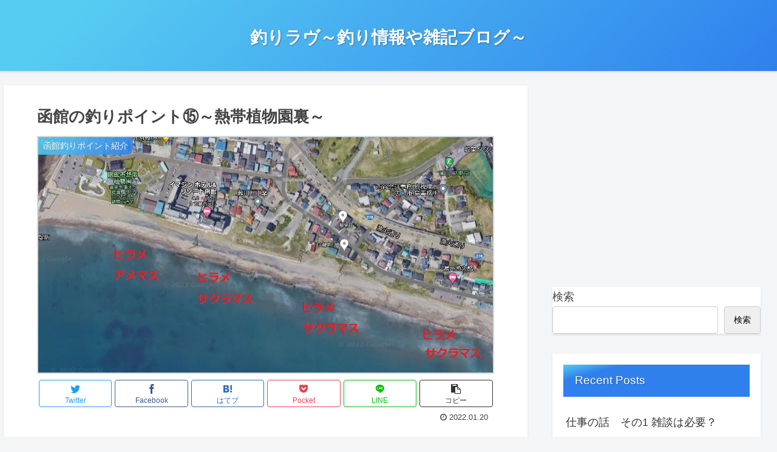

--- FILE ---
content_type: text/html; charset=UTF-8
request_url: https://www.tsurilove.jp/tropical-botanical-garden/
body_size: 43764
content:
<!doctype html>
<html dir="ltr" lang="ja"
	prefix="og: https://ogp.me/ns#" >

<head>
<meta charset="utf-8">
<meta http-equiv="X-UA-Compatible" content="IE=edge">
<meta name="viewport" content="width=device-width, initial-scale=1.0, viewport-fit=cover"/>
<meta name="referrer" content="no-referrer-when-downgrade"/>

  
  

  <!-- Other Analytics -->
<script async src="https://pagead2.googlesyndication.com/pagead/js/adsbygoogle.js?client=ca-pub-7533116709337021"
     crossorigin="anonymous"></script>
<!-- /Other Analytics -->
<!-- preconnect dns-prefetch -->
<link rel="preconnect dns-prefetch" href="//www.googletagmanager.com">
<link rel="preconnect dns-prefetch" href="//www.google-analytics.com">
<link rel="preconnect dns-prefetch" href="//ajax.googleapis.com">
<link rel="preconnect dns-prefetch" href="//cdnjs.cloudflare.com">
<link rel="preconnect dns-prefetch" href="//pagead2.googlesyndication.com">
<link rel="preconnect dns-prefetch" href="//googleads.g.doubleclick.net">
<link rel="preconnect dns-prefetch" href="//tpc.googlesyndication.com">
<link rel="preconnect dns-prefetch" href="//ad.doubleclick.net">
<link rel="preconnect dns-prefetch" href="//www.gstatic.com">
<link rel="preconnect dns-prefetch" href="//cse.google.com">
<link rel="preconnect dns-prefetch" href="//fonts.gstatic.com">
<link rel="preconnect dns-prefetch" href="//fonts.googleapis.com">
<link rel="preconnect dns-prefetch" href="//cms.quantserve.com">
<link rel="preconnect dns-prefetch" href="//secure.gravatar.com">
<link rel="preconnect dns-prefetch" href="//cdn.syndication.twimg.com">
<link rel="preconnect dns-prefetch" href="//cdn.jsdelivr.net">
<link rel="preconnect dns-prefetch" href="//images-fe.ssl-images-amazon.com">
<link rel="preconnect dns-prefetch" href="//completion.amazon.com">
<link rel="preconnect dns-prefetch" href="//m.media-amazon.com">
<link rel="preconnect dns-prefetch" href="//i.moshimo.com">
<link rel="preconnect dns-prefetch" href="//aml.valuecommerce.com">
<link rel="preconnect dns-prefetch" href="//dalc.valuecommerce.com">
<link rel="preconnect dns-prefetch" href="//dalb.valuecommerce.com">

<!-- Preload -->
<link rel="preload" as="font" type="font/woff" href="https://www.tsurilove.jp/wp-content/themes/cocoon-master/webfonts/icomoon/fonts/icomoon.woff" crossorigin>
<link rel="preload" as="font" type="font/woff2" href="https://www.tsurilove.jp/wp-content/themes/cocoon-master/webfonts/fontawesome/fonts/fontawesome-webfont.woff2?v=4.7.0" crossorigin>

<title>函館の釣りポイント⑮～熱帯植物園裏～ - 釣りラヴ～釣り情報や雑記ブログ～</title>

		<!-- All in One SEO 4.2.9 - aioseo.com -->
		<meta name="description" content="こんにちは！釣りラヴの管理人 sho です 。 本日ご紹介するポイントは、函館市の熱帯植物園の裏手にあるサーフ" />
		<meta name="robots" content="max-image-preview:large" />
		<link rel="canonical" href="https://www.tsurilove.jp/tropical-botanical-garden/" />
		<meta name="generator" content="All in One SEO (AIOSEO) 4.2.9 " />
		<meta property="og:locale" content="ja_JP" />
		<meta property="og:site_name" content="釣りラヴ～釣り情報や雑記ブログ～ -" />
		<meta property="og:type" content="article" />
		<meta property="og:title" content="函館の釣りポイント⑮～熱帯植物園裏～ - 釣りラヴ～釣り情報や雑記ブログ～" />
		<meta property="og:description" content="こんにちは！釣りラヴの管理人 sho です 。 本日ご紹介するポイントは、函館市の熱帯植物園の裏手にあるサーフ" />
		<meta property="og:url" content="https://www.tsurilove.jp/tropical-botanical-garden/" />
		<meta property="article:published_time" content="2022-01-20T00:59:47+00:00" />
		<meta property="article:modified_time" content="2022-01-20T00:59:48+00:00" />
		<meta name="twitter:card" content="summary" />
		<meta name="twitter:title" content="函館の釣りポイント⑮～熱帯植物園裏～ - 釣りラヴ～釣り情報や雑記ブログ～" />
		<meta name="twitter:description" content="こんにちは！釣りラヴの管理人 sho です 。 本日ご紹介するポイントは、函館市の熱帯植物園の裏手にあるサーフ" />
		<script type="application/ld+json" class="aioseo-schema">
			{"@context":"https:\/\/schema.org","@graph":[{"@type":"BlogPosting","@id":"https:\/\/www.tsurilove.jp\/tropical-botanical-garden\/#blogposting","name":"\u51fd\u9928\u306e\u91e3\u308a\u30dd\u30a4\u30f3\u30c8\u246e\uff5e\u71b1\u5e2f\u690d\u7269\u5712\u88cf\uff5e - \u91e3\u308a\u30e9\u30f4\uff5e\u91e3\u308a\u60c5\u5831\u3084\u96d1\u8a18\u30d6\u30ed\u30b0\uff5e","headline":"\u51fd\u9928\u306e\u91e3\u308a\u30dd\u30a4\u30f3\u30c8\u246e\uff5e\u71b1\u5e2f\u690d\u7269\u5712\u88cf\uff5e","author":{"@id":"https:\/\/www.tsurilove.jp\/author\/aizawa\/#author"},"publisher":{"@id":"https:\/\/www.tsurilove.jp\/#person"},"image":{"@type":"ImageObject","url":"https:\/\/www.tsurilove.jp\/wp-content\/uploads\/2022\/01\/937ec80aa2295cda6ada513f77df7bee.jpg","width":1288,"height":667},"datePublished":"2022-01-20T00:59:47+09:00","dateModified":"2022-01-20T00:59:48+09:00","inLanguage":"ja","mainEntityOfPage":{"@id":"https:\/\/www.tsurilove.jp\/tropical-botanical-garden\/#webpage"},"isPartOf":{"@id":"https:\/\/www.tsurilove.jp\/tropical-botanical-garden\/#webpage"},"articleSection":"\u51fd\u9928\u91e3\u308a\u30dd\u30a4\u30f3\u30c8\u7d39\u4ecb"},{"@type":"BreadcrumbList","@id":"https:\/\/www.tsurilove.jp\/tropical-botanical-garden\/#breadcrumblist","itemListElement":[{"@type":"ListItem","@id":"https:\/\/www.tsurilove.jp\/#listItem","position":1,"item":{"@type":"WebPage","@id":"https:\/\/www.tsurilove.jp\/","name":"\u30db\u30fc\u30e0","url":"https:\/\/www.tsurilove.jp\/"},"nextItem":"https:\/\/www.tsurilove.jp\/tropical-botanical-garden\/#listItem"},{"@type":"ListItem","@id":"https:\/\/www.tsurilove.jp\/tropical-botanical-garden\/#listItem","position":2,"item":{"@type":"WebPage","@id":"https:\/\/www.tsurilove.jp\/tropical-botanical-garden\/","name":"\u51fd\u9928\u306e\u91e3\u308a\u30dd\u30a4\u30f3\u30c8\u246e\uff5e\u71b1\u5e2f\u690d\u7269\u5712\u88cf\uff5e","description":"\u3053\u3093\u306b\u3061\u306f\uff01\u91e3\u308a\u30e9\u30f4\u306e\u7ba1\u7406\u4eba sho \u3067\u3059 \u3002 \u672c\u65e5\u3054\u7d39\u4ecb\u3059\u308b\u30dd\u30a4\u30f3\u30c8\u306f\u3001\u51fd\u9928\u5e02\u306e\u71b1\u5e2f\u690d\u7269\u5712\u306e\u88cf\u624b\u306b\u3042\u308b\u30b5\u30fc\u30d5","url":"https:\/\/www.tsurilove.jp\/tropical-botanical-garden\/"},"previousItem":"https:\/\/www.tsurilove.jp\/#listItem"}]},{"@type":"Person","@id":"https:\/\/www.tsurilove.jp\/author\/aizawa\/#author","url":"https:\/\/www.tsurilove.jp\/author\/aizawa\/","name":"sho","image":{"@type":"ImageObject","@id":"https:\/\/www.tsurilove.jp\/tropical-botanical-garden\/#authorImage","url":"https:\/\/secure.gravatar.com\/avatar\/6fab21ebfeef0563d93d94a505a8d6d54a4a04eb593237381af3c871e566492a?s=96&d=mm&r=g","width":96,"height":96,"caption":"sho"},"sameAs":["https:\/\/twitter.com\/stsurilove"]},{"@type":"WebPage","@id":"https:\/\/www.tsurilove.jp\/tropical-botanical-garden\/#webpage","url":"https:\/\/www.tsurilove.jp\/tropical-botanical-garden\/","name":"\u51fd\u9928\u306e\u91e3\u308a\u30dd\u30a4\u30f3\u30c8\u246e\uff5e\u71b1\u5e2f\u690d\u7269\u5712\u88cf\uff5e - \u91e3\u308a\u30e9\u30f4\uff5e\u91e3\u308a\u60c5\u5831\u3084\u96d1\u8a18\u30d6\u30ed\u30b0\uff5e","description":"\u3053\u3093\u306b\u3061\u306f\uff01\u91e3\u308a\u30e9\u30f4\u306e\u7ba1\u7406\u4eba sho \u3067\u3059 \u3002 \u672c\u65e5\u3054\u7d39\u4ecb\u3059\u308b\u30dd\u30a4\u30f3\u30c8\u306f\u3001\u51fd\u9928\u5e02\u306e\u71b1\u5e2f\u690d\u7269\u5712\u306e\u88cf\u624b\u306b\u3042\u308b\u30b5\u30fc\u30d5","inLanguage":"ja","isPartOf":{"@id":"https:\/\/www.tsurilove.jp\/#website"},"breadcrumb":{"@id":"https:\/\/www.tsurilove.jp\/tropical-botanical-garden\/#breadcrumblist"},"author":{"@id":"https:\/\/www.tsurilove.jp\/author\/aizawa\/#author"},"creator":{"@id":"https:\/\/www.tsurilove.jp\/author\/aizawa\/#author"},"image":{"@type":"ImageObject","url":"https:\/\/www.tsurilove.jp\/wp-content\/uploads\/2022\/01\/937ec80aa2295cda6ada513f77df7bee.jpg","@id":"https:\/\/www.tsurilove.jp\/#mainImage","width":1288,"height":667},"primaryImageOfPage":{"@id":"https:\/\/www.tsurilove.jp\/tropical-botanical-garden\/#mainImage"},"datePublished":"2022-01-20T00:59:47+09:00","dateModified":"2022-01-20T00:59:48+09:00"},{"@type":"WebSite","@id":"https:\/\/www.tsurilove.jp\/#website","url":"https:\/\/www.tsurilove.jp\/","name":"\u91e3\u308a\u30e9\u30f4\uff5e\u91e3\u308a\u60c5\u5831\u3084\u96d1\u8a18\u30d6\u30ed\u30b0\uff5e","inLanguage":"ja","publisher":{"@id":"https:\/\/www.tsurilove.jp\/#person"}}]}
		</script>
		<!-- All in One SEO -->


<!-- OGP -->
<meta property="og:type" content="article">
<meta property="og:description" content="こんにちは！釣りラヴの管理人　sho　です 。本日ご紹介するポイントは、函館市の熱帯植物園の裏手にあるサーフです。私が初めてサーフでのルアーフィッシングを始めた場所でもある、思い入れのあるポイントです。 ひと昔前まで、夏の時期に海水浴場にな">
<meta property="og:title" content="函館の釣りポイント⑮～熱帯植物園裏～">
<meta property="og:url" content="https://www.tsurilove.jp/tropical-botanical-garden/">
<meta property="og:image" content="https://www.tsurilove.jp/wp-content/uploads/2022/01/937ec80aa2295cda6ada513f77df7bee.jpg">
<meta property="og:site_name" content="釣りラヴ～釣り情報や雑記ブログ～">
<meta property="og:locale" content="ja_JP">
<meta property="article:published_time" content="2022-01-20T09:59:47+09:00" />
<meta property="article:modified_time" content="2022-01-20T09:59:47+09:00" />
<meta property="article:section" content="函館釣りポイント紹介">
<!-- /OGP -->

<!-- Twitter Card -->
<meta name="twitter:card" content="summary_large_image">
<meta property="twitter:description" content="こんにちは！釣りラヴの管理人　sho　です 。本日ご紹介するポイントは、函館市の熱帯植物園の裏手にあるサーフです。私が初めてサーフでのルアーフィッシングを始めた場所でもある、思い入れのあるポイントです。 ひと昔前まで、夏の時期に海水浴場にな">
<meta property="twitter:title" content="函館の釣りポイント⑮～熱帯植物園裏～">
<meta property="twitter:url" content="https://www.tsurilove.jp/tropical-botanical-garden/">
<meta name="twitter:image" content="https://www.tsurilove.jp/wp-content/uploads/2022/01/937ec80aa2295cda6ada513f77df7bee.jpg">
<meta name="twitter:domain" content="www.tsurilove.jp">
<!-- /Twitter Card -->
<link rel='dns-prefetch' href='//ajax.googleapis.com' />
<link rel='dns-prefetch' href='//cdnjs.cloudflare.com' />
<link rel="alternate" type="application/rss+xml" title="釣りラヴ～釣り情報や雑記ブログ～ &raquo; フィード" href="https://www.tsurilove.jp/feed/" />
<link rel="alternate" type="application/rss+xml" title="釣りラヴ～釣り情報や雑記ブログ～ &raquo; コメントフィード" href="https://www.tsurilove.jp/comments/feed/" />
<link rel="alternate" type="application/rss+xml" title="釣りラヴ～釣り情報や雑記ブログ～ &raquo; 函館の釣りポイント⑮～熱帯植物園裏～ のコメントのフィード" href="https://www.tsurilove.jp/tropical-botanical-garden/feed/" />
		<!-- This site uses the Google Analytics by MonsterInsights plugin v8.12.1 - Using Analytics tracking - https://www.monsterinsights.com/ -->
							<script
				src="//www.googletagmanager.com/gtag/js?id=UA-206397396-1"  data-cfasync="false" data-wpfc-render="false" async></script>
			<script data-cfasync="false" data-wpfc-render="false">
				var mi_version = '8.12.1';
				var mi_track_user = true;
				var mi_no_track_reason = '';
				
								var disableStrs = [
															'ga-disable-UA-206397396-1',
									];

				/* Function to detect opted out users */
				function __gtagTrackerIsOptedOut() {
					for (var index = 0; index < disableStrs.length; index++) {
						if (document.cookie.indexOf(disableStrs[index] + '=true') > -1) {
							return true;
						}
					}

					return false;
				}

				/* Disable tracking if the opt-out cookie exists. */
				if (__gtagTrackerIsOptedOut()) {
					for (var index = 0; index < disableStrs.length; index++) {
						window[disableStrs[index]] = true;
					}
				}

				/* Opt-out function */
				function __gtagTrackerOptout() {
					for (var index = 0; index < disableStrs.length; index++) {
						document.cookie = disableStrs[index] + '=true; expires=Thu, 31 Dec 2099 23:59:59 UTC; path=/';
						window[disableStrs[index]] = true;
					}
				}

				if ('undefined' === typeof gaOptout) {
					function gaOptout() {
						__gtagTrackerOptout();
					}
				}
								window.dataLayer = window.dataLayer || [];

				window.MonsterInsightsDualTracker = {
					helpers: {},
					trackers: {},
				};
				if (mi_track_user) {
					function __gtagDataLayer() {
						dataLayer.push(arguments);
					}

					function __gtagTracker(type, name, parameters) {
						if (!parameters) {
							parameters = {};
						}

						if (parameters.send_to) {
							__gtagDataLayer.apply(null, arguments);
							return;
						}

						if (type === 'event') {
							
														parameters.send_to = monsterinsights_frontend.ua;
							__gtagDataLayer(type, name, parameters);
													} else {
							__gtagDataLayer.apply(null, arguments);
						}
					}

					__gtagTracker('js', new Date());
					__gtagTracker('set', {
						'developer_id.dZGIzZG': true,
											});
															__gtagTracker('config', 'UA-206397396-1', {"forceSSL":"true","link_attribution":"true"} );
										window.gtag = __gtagTracker;										(function () {
						/* https://developers.google.com/analytics/devguides/collection/analyticsjs/ */
						/* ga and __gaTracker compatibility shim. */
						var noopfn = function () {
							return null;
						};
						var newtracker = function () {
							return new Tracker();
						};
						var Tracker = function () {
							return null;
						};
						var p = Tracker.prototype;
						p.get = noopfn;
						p.set = noopfn;
						p.send = function () {
							var args = Array.prototype.slice.call(arguments);
							args.unshift('send');
							__gaTracker.apply(null, args);
						};
						var __gaTracker = function () {
							var len = arguments.length;
							if (len === 0) {
								return;
							}
							var f = arguments[len - 1];
							if (typeof f !== 'object' || f === null || typeof f.hitCallback !== 'function') {
								if ('send' === arguments[0]) {
									var hitConverted, hitObject = false, action;
									if ('event' === arguments[1]) {
										if ('undefined' !== typeof arguments[3]) {
											hitObject = {
												'eventAction': arguments[3],
												'eventCategory': arguments[2],
												'eventLabel': arguments[4],
												'value': arguments[5] ? arguments[5] : 1,
											}
										}
									}
									if ('pageview' === arguments[1]) {
										if ('undefined' !== typeof arguments[2]) {
											hitObject = {
												'eventAction': 'page_view',
												'page_path': arguments[2],
											}
										}
									}
									if (typeof arguments[2] === 'object') {
										hitObject = arguments[2];
									}
									if (typeof arguments[5] === 'object') {
										Object.assign(hitObject, arguments[5]);
									}
									if ('undefined' !== typeof arguments[1].hitType) {
										hitObject = arguments[1];
										if ('pageview' === hitObject.hitType) {
											hitObject.eventAction = 'page_view';
										}
									}
									if (hitObject) {
										action = 'timing' === arguments[1].hitType ? 'timing_complete' : hitObject.eventAction;
										hitConverted = mapArgs(hitObject);
										__gtagTracker('event', action, hitConverted);
									}
								}
								return;
							}

							function mapArgs(args) {
								var arg, hit = {};
								var gaMap = {
									'eventCategory': 'event_category',
									'eventAction': 'event_action',
									'eventLabel': 'event_label',
									'eventValue': 'event_value',
									'nonInteraction': 'non_interaction',
									'timingCategory': 'event_category',
									'timingVar': 'name',
									'timingValue': 'value',
									'timingLabel': 'event_label',
									'page': 'page_path',
									'location': 'page_location',
									'title': 'page_title',
								};
								for (arg in args) {
																		if (!(!args.hasOwnProperty(arg) || !gaMap.hasOwnProperty(arg))) {
										hit[gaMap[arg]] = args[arg];
									} else {
										hit[arg] = args[arg];
									}
								}
								return hit;
							}

							try {
								f.hitCallback();
							} catch (ex) {
							}
						};
						__gaTracker.create = newtracker;
						__gaTracker.getByName = newtracker;
						__gaTracker.getAll = function () {
							return [];
						};
						__gaTracker.remove = noopfn;
						__gaTracker.loaded = true;
						window['__gaTracker'] = __gaTracker;
					})();
									} else {
										console.log("");
					(function () {
						function __gtagTracker() {
							return null;
						}

						window['__gtagTracker'] = __gtagTracker;
						window['gtag'] = __gtagTracker;
					})();
									}
			</script>
				<!-- / Google Analytics by MonsterInsights -->
		<style id='wp-img-auto-sizes-contain-inline-css'>
img:is([sizes=auto i],[sizes^="auto," i]){contain-intrinsic-size:3000px 1500px}
/*# sourceURL=wp-img-auto-sizes-contain-inline-css */
</style>
<link rel='stylesheet' id='cocoon-style-css' href='https://www.tsurilove.jp/wp-content/themes/cocoon-master/style.css?ver=6.9&#038;fver=20220531035919' media='all' />
<link rel='stylesheet' id='cocoon-keyframes-css' href='https://www.tsurilove.jp/wp-content/themes/cocoon-master/keyframes.css?ver=6.9&#038;fver=20220531035919' media='all' />
<link rel='stylesheet' id='font-awesome-style-css' href='https://www.tsurilove.jp/wp-content/themes/cocoon-master/webfonts/fontawesome/css/font-awesome.min.css?ver=6.9&#038;fver=20220531035919' media='all' />
<link rel='stylesheet' id='icomoon-style-css' href='https://www.tsurilove.jp/wp-content/themes/cocoon-master/webfonts/icomoon/style.css?ver=6.9&#038;fver=20220531035919' media='all' />
<link rel='stylesheet' id='baguettebox-style-css' href='https://www.tsurilove.jp/wp-content/themes/cocoon-master/plugins/baguettebox/dist/baguetteBox.min.css?ver=6.9&#038;fver=20220531035919' media='all' />
<link rel='stylesheet' id='cocoon-skin-style-css' href='https://www.tsurilove.jp/wp-content/themes/cocoon-master/skins/skin-tecurio-sky/style.css?ver=6.9&#038;fver=20220531035919' media='all' />
<style id='cocoon-skin-style-inline-css'>
.main{width:860px}.sidebar{width:376px}@media screen and (max-width:1280px){.wrap{width:auto}.main,.sidebar,.sidebar-left .main,.sidebar-left .sidebar{margin:0 .5%}.main{width:67.4%}.sidebar{padding:1.5%;width:30%}.entry-card-thumb{width:38%}.entry-card-content{margin-left:40%}}body::after{content:url(https://www.tsurilove.jp/wp-content/themes/cocoon-master/lib/analytics/access.php?post_id=706&post_type=post)!important;visibility:hidden;position:absolute;bottom:0;right:0;width:1px;height:1px;overflow:hidden;display:inline!important}.toc-checkbox{display:none}.toc-content{visibility:hidden;height:0;opacity:.2;transition:all .5s ease-out}.toc-checkbox:checked~.toc-content{visibility:visible;padding-top:.6em;height:100%;opacity:1}.toc-title::after{content:'[開く]';margin-left:.5em;cursor:pointer;font-size:.8em}.toc-title:hover::after{text-decoration:underline}.toc-checkbox:checked+.toc-title::after{content:'[閉じる]'}.eye-catch-wrap{justify-content:center}#respond{display:none}.entry-content>*,.demo .entry-content p{line-height:1.8}.entry-content>*,.article p,.demo .entry-content p,.article dl,.article ul,.article ol,.article blockquote,.article pre,.article table,.article .toc,.body .article,.body .column-wrap,.body .new-entry-cards,.body .popular-entry-cards,.body .navi-entry-cards,.body .box-menus,.body .ranking-item,.body .rss-entry-cards,.body .widget,.body .author-box,.body .blogcard-wrap,.body .login-user-only,.body .information-box,.body .question-box,.body .alert-box,.body .information,.body .question,.body .alert,.body .memo-box,.body .comment-box,.body .common-icon-box,.body .blank-box,.body .button-block,.body .micro-bottom,.body .caption-box,.body .tab-caption-box,.body .label-box,.body .toggle-wrap,.body .wp-block-image,.body .booklink-box,.body .kaerebalink-box,.body .tomarebalink-box,.body .product-item-box,.body .speech-wrap,.body .wp-block-categories,.body .wp-block-archives,.body .wp-block-archives-dropdown,.body .wp-block-calendar,.body .ad-area,.body .wp-block-gallery,.body .wp-block-audio,.body .wp-block-cover,.body .wp-block-file,.body .wp-block-media-text,.body .wp-block-video,.body .wp-block-buttons,.body .wp-block-columns,.body .wp-block-separator,.body .components-placeholder,.body .wp-block-search,.body .wp-block-social-links,.body .timeline-box,.body .blogcard-type,.body .btn-wrap,.body .btn-wrap a,.body .block-box,.body .wp-block-embed,.body .wp-block-group,.body .wp-block-table,.body .scrollable-table,.body .wp-block-separator,.body .wp-block,.body .video-container,.comment-area,.related-entries,.pager-post-navi,.comment-respond,.is-root-container>*,[data-type="core/freeform"]{margin-bottom:1.8em}.article h2,.article h3,.article h4,.article h5,.article h6{margin-bottom:1.62em}@media screen and (max-width:480px){.body,.menu-content{font-size:16px}}@media screen and (max-width:781px){.wp-block-column{margin-bottom:1.8em}}@media screen and (max-width:599px){.column-wrap>div{margin-bottom:1.8em}}.article h2,.article h3,.article h4,.article h5,.article h6{margin-top:2.4em}.article .micro-top{margin-bottom:.36em}.article .micro-bottom{margin-top:-1.62em}.article .micro-balloon{margin-bottom:.9em}.article .micro-bottom.micro-balloon{margin-top:-1.26em}.blank-box.bb-key-color{border-color:#19448e}.iic-key-color li::before{color:#19448e}.blank-box.bb-tab.bb-key-color::before{background-color:#19448e}.tb-key-color .toggle-button{border:1px solid #19448e;background:#19448e;color:#fff}.tb-key-color .toggle-button::before{color:#ccc}.tb-key-color .toggle-checkbox:checked~.toggle-content{border-color:#19448e}.cb-key-color.caption-box{border-color:#19448e}.cb-key-color .caption-box-label{background-color:#19448e;color:#fff}.tcb-key-color .tab-caption-box-label{background-color:#19448e;color:#fff}.tcb-key-color .tab-caption-box-content{border-color:#19448e}.lb-key-color .label-box-content{border-color:#19448e}.mc-key-color{background-color:#19448e;color:#fff;border:0}.mc-key-color.micro-bottom::after{border-bottom-color:#19448e;border-top-color:transparent}.mc-key-color::before{border-top-color:transparent;border-bottom-color:transparent}.mc-key-color::after{border-top-color:#19448e}.btn-key-color,.btn-wrap.btn-wrap-key-color>a{background-color:#19448e}.has-text-color.has-key-color-color{color:#19448e}.has-background.has-key-color-background-color{background-color:#19448e}.body.article,body#tinymce.wp-editor{background-color:#fff}.body.article,.editor-post-title__block .editor-post-title__input,body#tinymce.wp-editor{color:#333}html .body .has-key-color-background-color{background-color:#19448e}html .body .has-key-color-color{color:#19448e}html .body .has-key-color-color .toggle-button::before{color:#19448e}html .body .has-key-color-border-color{border-color:#19448e}html .body .btn-wrap.has-key-color-background-color>a{background-color:#19448e}html .body .btn-wrap.has-key-color-color>a{color:#19448e}html .body .btn-wrap.has-key-color-border-color>a{border-color:#19448e}html .body .bb-tab.has-key-color-border-color .bb-label{background-color:#19448e}html .body .toggle-wrap.has-key-color-color .toggle-button,html .body .toggle-wrap.has-key-color-color .toggle-button:before{color:#19448e}html .body .toggle-wrap.has-key-color-border-color .toggle-button{background-color:#19448e}html .body .toggle-wrap.has-key-color-border-color .toggle-button,.toggle-wrap.has-key-color-border-color .toggle-content{border-color:#19448e}html .body .iconlist-box.has-key-color-icon-color li::before{color:#19448e}html .body .micro-balloon.has-key-color-color{color:#19448e}html .body .micro-balloon.has-key-color-background-color{background-color:#19448e;border-color:transparent}html .body .micro-balloon.has-key-color-background-color.micro-bottom::after{border-bottom-color:#19448e;border-top-color:transparent}html .body .micro-balloon.has-key-color-background-color::before{border-top-color:transparent;border-bottom-color:transparent}html .body .micro-balloon.has-key-color-background-color::after{border-top-color:#19448e}html .body .micro-balloon.has-border-color.has-key-color-border-color{border-color:#19448e}html .body .micro-balloon.micro-top.has-key-color-border-color::before{border-top-color:#19448e}html .body .micro-balloon.micro-bottom.has-key-color-border-color::before{border-bottom-color:#19448e}html .body .caption-box.has-key-color-border-color .box-label{background-color:#19448e}html .body .tab-caption-box.has-key-color-border-color .box-label{background-color:#19448e}html .body .tab-caption-box.has-key-color-border-color .box-content{border-color:#19448e}html .body .tab-caption-box.has-key-color-background-color .box-content{background-color:#19448e}html .body .label-box.has-key-color-border-color .box-content{border-color:#19448e}html .body .label-box.has-key-color-background-color .box-content{background-color:#19448e}html .body .speech-balloon.has-key-color-background-color{background-color:#19448e}html .body .speech-balloon.has-text-color.has-key-color-color{color:#19448e}html .body .speech-balloon.has-key-color-border-color{border-color:#19448e}html .body .sbp-l .speech-balloon.has-key-color-border-color::before{border-right-color:#19448e}html .body .sbp-r .speech-balloon.has-key-color-border-color::before{border-left-color:#19448e}html .body .sbp-l .speech-balloon.has-key-color-background-color::after{border-right-color:#19448e}html .body .sbp-r .speech-balloon.has-key-color-background-color::after{border-left-color:#19448e}html .body .sbs-line.sbp-r .speech-balloon.has-key-color-background-color{background-color:#19448e}html .body .sbs-line.sbp-r .speech-balloon.has-key-color-border-color{border-color:#19448e}html .body .speech-wraphtml .body .sbs-think .speech-balloon.has-key-color-border-color::before,html .body .speech-wrap.sbs-think .speech-balloon.has-key-color-border-color::after{border-color:#19448e}html .body .sbs-think .speech-balloon.has-key-color-background-color::before,html .body .sbs-think .speech-balloon.has-key-color-background-color::after{background-color:#19448e}html .body .sbs-think .speech-balloon.has-key-color-border-color::before{border-color:#19448e}html .body .timeline-box.has-key-color-point-color .timeline-item::before{background-color:#19448e}html .body .has-key-color-question-color .faq-question-label{color:#19448e}html .body .has-key-color-answer-color .faq-answer-label{color:#19448e}html .body .is-style-square.has-key-color-question-color .faq-question-label{color:#fff;background-color:#19448e}html .body .is-style-square.has-key-color-answer-color .faq-answer-label{color:#fff;background-color:#19448e}html .body .has-red-background-color{background-color:#e60033}html .body .has-red-color{color:#e60033}html .body .has-red-color .toggle-button::before{color:#e60033}html .body .has-red-border-color{border-color:#e60033}html .body .btn-wrap.has-red-background-color>a{background-color:#e60033}html .body .btn-wrap.has-red-color>a{color:#e60033}html .body .btn-wrap.has-red-border-color>a{border-color:#e60033}html .body .bb-tab.has-red-border-color .bb-label{background-color:#e60033}html .body .toggle-wrap.has-red-color .toggle-button,html .body .toggle-wrap.has-red-color .toggle-button:before{color:#e60033}html .body .toggle-wrap.has-red-border-color .toggle-button{background-color:#e60033}html .body .toggle-wrap.has-red-border-color .toggle-button,.toggle-wrap.has-red-border-color .toggle-content{border-color:#e60033}html .body .iconlist-box.has-red-icon-color li::before{color:#e60033}html .body .micro-balloon.has-red-color{color:#e60033}html .body .micro-balloon.has-red-background-color{background-color:#e60033;border-color:transparent}html .body .micro-balloon.has-red-background-color.micro-bottom::after{border-bottom-color:#e60033;border-top-color:transparent}html .body .micro-balloon.has-red-background-color::before{border-top-color:transparent;border-bottom-color:transparent}html .body .micro-balloon.has-red-background-color::after{border-top-color:#e60033}html .body .micro-balloon.has-border-color.has-red-border-color{border-color:#e60033}html .body .micro-balloon.micro-top.has-red-border-color::before{border-top-color:#e60033}html .body .micro-balloon.micro-bottom.has-red-border-color::before{border-bottom-color:#e60033}html .body .caption-box.has-red-border-color .box-label{background-color:#e60033}html .body .tab-caption-box.has-red-border-color .box-label{background-color:#e60033}html .body .tab-caption-box.has-red-border-color .box-content{border-color:#e60033}html .body .tab-caption-box.has-red-background-color .box-content{background-color:#e60033}html .body .label-box.has-red-border-color .box-content{border-color:#e60033}html .body .label-box.has-red-background-color .box-content{background-color:#e60033}html .body .speech-balloon.has-red-background-color{background-color:#e60033}html .body .speech-balloon.has-text-color.has-red-color{color:#e60033}html .body .speech-balloon.has-red-border-color{border-color:#e60033}html .body .sbp-l .speech-balloon.has-red-border-color::before{border-right-color:#e60033}html .body .sbp-r .speech-balloon.has-red-border-color::before{border-left-color:#e60033}html .body .sbp-l .speech-balloon.has-red-background-color::after{border-right-color:#e60033}html .body .sbp-r .speech-balloon.has-red-background-color::after{border-left-color:#e60033}html .body .sbs-line.sbp-r .speech-balloon.has-red-background-color{background-color:#e60033}html .body .sbs-line.sbp-r .speech-balloon.has-red-border-color{border-color:#e60033}html .body .speech-wraphtml .body .sbs-think .speech-balloon.has-red-border-color::before,html .body .speech-wrap.sbs-think .speech-balloon.has-red-border-color::after{border-color:#e60033}html .body .sbs-think .speech-balloon.has-red-background-color::before,html .body .sbs-think .speech-balloon.has-red-background-color::after{background-color:#e60033}html .body .sbs-think .speech-balloon.has-red-border-color::before{border-color:#e60033}html .body .timeline-box.has-red-point-color .timeline-item::before{background-color:#e60033}html .body .has-red-question-color .faq-question-label{color:#e60033}html .body .has-red-answer-color .faq-answer-label{color:#e60033}html .body .is-style-square.has-red-question-color .faq-question-label{color:#fff;background-color:#e60033}html .body .is-style-square.has-red-answer-color .faq-answer-label{color:#fff;background-color:#e60033}html .body .has-pink-background-color{background-color:#e95295}html .body .has-pink-color{color:#e95295}html .body .has-pink-color .toggle-button::before{color:#e95295}html .body .has-pink-border-color{border-color:#e95295}html .body .btn-wrap.has-pink-background-color>a{background-color:#e95295}html .body .btn-wrap.has-pink-color>a{color:#e95295}html .body .btn-wrap.has-pink-border-color>a{border-color:#e95295}html .body .bb-tab.has-pink-border-color .bb-label{background-color:#e95295}html .body .toggle-wrap.has-pink-color .toggle-button,html .body .toggle-wrap.has-pink-color .toggle-button:before{color:#e95295}html .body .toggle-wrap.has-pink-border-color .toggle-button{background-color:#e95295}html .body .toggle-wrap.has-pink-border-color .toggle-button,.toggle-wrap.has-pink-border-color .toggle-content{border-color:#e95295}html .body .iconlist-box.has-pink-icon-color li::before{color:#e95295}html .body .micro-balloon.has-pink-color{color:#e95295}html .body .micro-balloon.has-pink-background-color{background-color:#e95295;border-color:transparent}html .body .micro-balloon.has-pink-background-color.micro-bottom::after{border-bottom-color:#e95295;border-top-color:transparent}html .body .micro-balloon.has-pink-background-color::before{border-top-color:transparent;border-bottom-color:transparent}html .body .micro-balloon.has-pink-background-color::after{border-top-color:#e95295}html .body .micro-balloon.has-border-color.has-pink-border-color{border-color:#e95295}html .body .micro-balloon.micro-top.has-pink-border-color::before{border-top-color:#e95295}html .body .micro-balloon.micro-bottom.has-pink-border-color::before{border-bottom-color:#e95295}html .body .caption-box.has-pink-border-color .box-label{background-color:#e95295}html .body .tab-caption-box.has-pink-border-color .box-label{background-color:#e95295}html .body .tab-caption-box.has-pink-border-color .box-content{border-color:#e95295}html .body .tab-caption-box.has-pink-background-color .box-content{background-color:#e95295}html .body .label-box.has-pink-border-color .box-content{border-color:#e95295}html .body .label-box.has-pink-background-color .box-content{background-color:#e95295}html .body .speech-balloon.has-pink-background-color{background-color:#e95295}html .body .speech-balloon.has-text-color.has-pink-color{color:#e95295}html .body .speech-balloon.has-pink-border-color{border-color:#e95295}html .body .sbp-l .speech-balloon.has-pink-border-color::before{border-right-color:#e95295}html .body .sbp-r .speech-balloon.has-pink-border-color::before{border-left-color:#e95295}html .body .sbp-l .speech-balloon.has-pink-background-color::after{border-right-color:#e95295}html .body .sbp-r .speech-balloon.has-pink-background-color::after{border-left-color:#e95295}html .body .sbs-line.sbp-r .speech-balloon.has-pink-background-color{background-color:#e95295}html .body .sbs-line.sbp-r .speech-balloon.has-pink-border-color{border-color:#e95295}html .body .speech-wraphtml .body .sbs-think .speech-balloon.has-pink-border-color::before,html .body .speech-wrap.sbs-think .speech-balloon.has-pink-border-color::after{border-color:#e95295}html .body .sbs-think .speech-balloon.has-pink-background-color::before,html .body .sbs-think .speech-balloon.has-pink-background-color::after{background-color:#e95295}html .body .sbs-think .speech-balloon.has-pink-border-color::before{border-color:#e95295}html .body .timeline-box.has-pink-point-color .timeline-item::before{background-color:#e95295}html .body .has-pink-question-color .faq-question-label{color:#e95295}html .body .has-pink-answer-color .faq-answer-label{color:#e95295}html .body .is-style-square.has-pink-question-color .faq-question-label{color:#fff;background-color:#e95295}html .body .is-style-square.has-pink-answer-color .faq-answer-label{color:#fff;background-color:#e95295}html .body .has-purple-background-color{background-color:#884898}html .body .has-purple-color{color:#884898}html .body .has-purple-color .toggle-button::before{color:#884898}html .body .has-purple-border-color{border-color:#884898}html .body .btn-wrap.has-purple-background-color>a{background-color:#884898}html .body .btn-wrap.has-purple-color>a{color:#884898}html .body .btn-wrap.has-purple-border-color>a{border-color:#884898}html .body .bb-tab.has-purple-border-color .bb-label{background-color:#884898}html .body .toggle-wrap.has-purple-color .toggle-button,html .body .toggle-wrap.has-purple-color .toggle-button:before{color:#884898}html .body .toggle-wrap.has-purple-border-color .toggle-button{background-color:#884898}html .body .toggle-wrap.has-purple-border-color .toggle-button,.toggle-wrap.has-purple-border-color .toggle-content{border-color:#884898}html .body .iconlist-box.has-purple-icon-color li::before{color:#884898}html .body .micro-balloon.has-purple-color{color:#884898}html .body .micro-balloon.has-purple-background-color{background-color:#884898;border-color:transparent}html .body .micro-balloon.has-purple-background-color.micro-bottom::after{border-bottom-color:#884898;border-top-color:transparent}html .body .micro-balloon.has-purple-background-color::before{border-top-color:transparent;border-bottom-color:transparent}html .body .micro-balloon.has-purple-background-color::after{border-top-color:#884898}html .body .micro-balloon.has-border-color.has-purple-border-color{border-color:#884898}html .body .micro-balloon.micro-top.has-purple-border-color::before{border-top-color:#884898}html .body .micro-balloon.micro-bottom.has-purple-border-color::before{border-bottom-color:#884898}html .body .caption-box.has-purple-border-color .box-label{background-color:#884898}html .body .tab-caption-box.has-purple-border-color .box-label{background-color:#884898}html .body .tab-caption-box.has-purple-border-color .box-content{border-color:#884898}html .body .tab-caption-box.has-purple-background-color .box-content{background-color:#884898}html .body .label-box.has-purple-border-color .box-content{border-color:#884898}html .body .label-box.has-purple-background-color .box-content{background-color:#884898}html .body .speech-balloon.has-purple-background-color{background-color:#884898}html .body .speech-balloon.has-text-color.has-purple-color{color:#884898}html .body .speech-balloon.has-purple-border-color{border-color:#884898}html .body .sbp-l .speech-balloon.has-purple-border-color::before{border-right-color:#884898}html .body .sbp-r .speech-balloon.has-purple-border-color::before{border-left-color:#884898}html .body .sbp-l .speech-balloon.has-purple-background-color::after{border-right-color:#884898}html .body .sbp-r .speech-balloon.has-purple-background-color::after{border-left-color:#884898}html .body .sbs-line.sbp-r .speech-balloon.has-purple-background-color{background-color:#884898}html .body .sbs-line.sbp-r .speech-balloon.has-purple-border-color{border-color:#884898}html .body .speech-wraphtml .body .sbs-think .speech-balloon.has-purple-border-color::before,html .body .speech-wrap.sbs-think .speech-balloon.has-purple-border-color::after{border-color:#884898}html .body .sbs-think .speech-balloon.has-purple-background-color::before,html .body .sbs-think .speech-balloon.has-purple-background-color::after{background-color:#884898}html .body .sbs-think .speech-balloon.has-purple-border-color::before{border-color:#884898}html .body .timeline-box.has-purple-point-color .timeline-item::before{background-color:#884898}html .body .has-purple-question-color .faq-question-label{color:#884898}html .body .has-purple-answer-color .faq-answer-label{color:#884898}html .body .is-style-square.has-purple-question-color .faq-question-label{color:#fff;background-color:#884898}html .body .is-style-square.has-purple-answer-color .faq-answer-label{color:#fff;background-color:#884898}html .body .has-deep-background-color{background-color:#55295b}html .body .has-deep-color{color:#55295b}html .body .has-deep-color .toggle-button::before{color:#55295b}html .body .has-deep-border-color{border-color:#55295b}html .body .btn-wrap.has-deep-background-color>a{background-color:#55295b}html .body .btn-wrap.has-deep-color>a{color:#55295b}html .body .btn-wrap.has-deep-border-color>a{border-color:#55295b}html .body .bb-tab.has-deep-border-color .bb-label{background-color:#55295b}html .body .toggle-wrap.has-deep-color .toggle-button,html .body .toggle-wrap.has-deep-color .toggle-button:before{color:#55295b}html .body .toggle-wrap.has-deep-border-color .toggle-button{background-color:#55295b}html .body .toggle-wrap.has-deep-border-color .toggle-button,.toggle-wrap.has-deep-border-color .toggle-content{border-color:#55295b}html .body .iconlist-box.has-deep-icon-color li::before{color:#55295b}html .body .micro-balloon.has-deep-color{color:#55295b}html .body .micro-balloon.has-deep-background-color{background-color:#55295b;border-color:transparent}html .body .micro-balloon.has-deep-background-color.micro-bottom::after{border-bottom-color:#55295b;border-top-color:transparent}html .body .micro-balloon.has-deep-background-color::before{border-top-color:transparent;border-bottom-color:transparent}html .body .micro-balloon.has-deep-background-color::after{border-top-color:#55295b}html .body .micro-balloon.has-border-color.has-deep-border-color{border-color:#55295b}html .body .micro-balloon.micro-top.has-deep-border-color::before{border-top-color:#55295b}html .body .micro-balloon.micro-bottom.has-deep-border-color::before{border-bottom-color:#55295b}html .body .caption-box.has-deep-border-color .box-label{background-color:#55295b}html .body .tab-caption-box.has-deep-border-color .box-label{background-color:#55295b}html .body .tab-caption-box.has-deep-border-color .box-content{border-color:#55295b}html .body .tab-caption-box.has-deep-background-color .box-content{background-color:#55295b}html .body .label-box.has-deep-border-color .box-content{border-color:#55295b}html .body .label-box.has-deep-background-color .box-content{background-color:#55295b}html .body .speech-balloon.has-deep-background-color{background-color:#55295b}html .body .speech-balloon.has-text-color.has-deep-color{color:#55295b}html .body .speech-balloon.has-deep-border-color{border-color:#55295b}html .body .sbp-l .speech-balloon.has-deep-border-color::before{border-right-color:#55295b}html .body .sbp-r .speech-balloon.has-deep-border-color::before{border-left-color:#55295b}html .body .sbp-l .speech-balloon.has-deep-background-color::after{border-right-color:#55295b}html .body .sbp-r .speech-balloon.has-deep-background-color::after{border-left-color:#55295b}html .body .sbs-line.sbp-r .speech-balloon.has-deep-background-color{background-color:#55295b}html .body .sbs-line.sbp-r .speech-balloon.has-deep-border-color{border-color:#55295b}html .body .speech-wraphtml .body .sbs-think .speech-balloon.has-deep-border-color::before,html .body .speech-wrap.sbs-think .speech-balloon.has-deep-border-color::after{border-color:#55295b}html .body .sbs-think .speech-balloon.has-deep-background-color::before,html .body .sbs-think .speech-balloon.has-deep-background-color::after{background-color:#55295b}html .body .sbs-think .speech-balloon.has-deep-border-color::before{border-color:#55295b}html .body .timeline-box.has-deep-point-color .timeline-item::before{background-color:#55295b}html .body .has-deep-question-color .faq-question-label{color:#55295b}html .body .has-deep-answer-color .faq-answer-label{color:#55295b}html .body .is-style-square.has-deep-question-color .faq-question-label{color:#fff;background-color:#55295b}html .body .is-style-square.has-deep-answer-color .faq-answer-label{color:#fff;background-color:#55295b}html .body .has-indigo-background-color{background-color:#1e50a2}html .body .has-indigo-color{color:#1e50a2}html .body .has-indigo-color .toggle-button::before{color:#1e50a2}html .body .has-indigo-border-color{border-color:#1e50a2}html .body .btn-wrap.has-indigo-background-color>a{background-color:#1e50a2}html .body .btn-wrap.has-indigo-color>a{color:#1e50a2}html .body .btn-wrap.has-indigo-border-color>a{border-color:#1e50a2}html .body .bb-tab.has-indigo-border-color .bb-label{background-color:#1e50a2}html .body .toggle-wrap.has-indigo-color .toggle-button,html .body .toggle-wrap.has-indigo-color .toggle-button:before{color:#1e50a2}html .body .toggle-wrap.has-indigo-border-color .toggle-button{background-color:#1e50a2}html .body .toggle-wrap.has-indigo-border-color .toggle-button,.toggle-wrap.has-indigo-border-color .toggle-content{border-color:#1e50a2}html .body .iconlist-box.has-indigo-icon-color li::before{color:#1e50a2}html .body .micro-balloon.has-indigo-color{color:#1e50a2}html .body .micro-balloon.has-indigo-background-color{background-color:#1e50a2;border-color:transparent}html .body .micro-balloon.has-indigo-background-color.micro-bottom::after{border-bottom-color:#1e50a2;border-top-color:transparent}html .body .micro-balloon.has-indigo-background-color::before{border-top-color:transparent;border-bottom-color:transparent}html .body .micro-balloon.has-indigo-background-color::after{border-top-color:#1e50a2}html .body .micro-balloon.has-border-color.has-indigo-border-color{border-color:#1e50a2}html .body .micro-balloon.micro-top.has-indigo-border-color::before{border-top-color:#1e50a2}html .body .micro-balloon.micro-bottom.has-indigo-border-color::before{border-bottom-color:#1e50a2}html .body .caption-box.has-indigo-border-color .box-label{background-color:#1e50a2}html .body .tab-caption-box.has-indigo-border-color .box-label{background-color:#1e50a2}html .body .tab-caption-box.has-indigo-border-color .box-content{border-color:#1e50a2}html .body .tab-caption-box.has-indigo-background-color .box-content{background-color:#1e50a2}html .body .label-box.has-indigo-border-color .box-content{border-color:#1e50a2}html .body .label-box.has-indigo-background-color .box-content{background-color:#1e50a2}html .body .speech-balloon.has-indigo-background-color{background-color:#1e50a2}html .body .speech-balloon.has-text-color.has-indigo-color{color:#1e50a2}html .body .speech-balloon.has-indigo-border-color{border-color:#1e50a2}html .body .sbp-l .speech-balloon.has-indigo-border-color::before{border-right-color:#1e50a2}html .body .sbp-r .speech-balloon.has-indigo-border-color::before{border-left-color:#1e50a2}html .body .sbp-l .speech-balloon.has-indigo-background-color::after{border-right-color:#1e50a2}html .body .sbp-r .speech-balloon.has-indigo-background-color::after{border-left-color:#1e50a2}html .body .sbs-line.sbp-r .speech-balloon.has-indigo-background-color{background-color:#1e50a2}html .body .sbs-line.sbp-r .speech-balloon.has-indigo-border-color{border-color:#1e50a2}html .body .speech-wraphtml .body .sbs-think .speech-balloon.has-indigo-border-color::before,html .body .speech-wrap.sbs-think .speech-balloon.has-indigo-border-color::after{border-color:#1e50a2}html .body .sbs-think .speech-balloon.has-indigo-background-color::before,html .body .sbs-think .speech-balloon.has-indigo-background-color::after{background-color:#1e50a2}html .body .sbs-think .speech-balloon.has-indigo-border-color::before{border-color:#1e50a2}html .body .timeline-box.has-indigo-point-color .timeline-item::before{background-color:#1e50a2}html .body .has-indigo-question-color .faq-question-label{color:#1e50a2}html .body .has-indigo-answer-color .faq-answer-label{color:#1e50a2}html .body .is-style-square.has-indigo-question-color .faq-question-label{color:#fff;background-color:#1e50a2}html .body .is-style-square.has-indigo-answer-color .faq-answer-label{color:#fff;background-color:#1e50a2}html .body .has-blue-background-color{background-color:#0095d9}html .body .has-blue-color{color:#0095d9}html .body .has-blue-color .toggle-button::before{color:#0095d9}html .body .has-blue-border-color{border-color:#0095d9}html .body .btn-wrap.has-blue-background-color>a{background-color:#0095d9}html .body .btn-wrap.has-blue-color>a{color:#0095d9}html .body .btn-wrap.has-blue-border-color>a{border-color:#0095d9}html .body .bb-tab.has-blue-border-color .bb-label{background-color:#0095d9}html .body .toggle-wrap.has-blue-color .toggle-button,html .body .toggle-wrap.has-blue-color .toggle-button:before{color:#0095d9}html .body .toggle-wrap.has-blue-border-color .toggle-button{background-color:#0095d9}html .body .toggle-wrap.has-blue-border-color .toggle-button,.toggle-wrap.has-blue-border-color .toggle-content{border-color:#0095d9}html .body .iconlist-box.has-blue-icon-color li::before{color:#0095d9}html .body .micro-balloon.has-blue-color{color:#0095d9}html .body .micro-balloon.has-blue-background-color{background-color:#0095d9;border-color:transparent}html .body .micro-balloon.has-blue-background-color.micro-bottom::after{border-bottom-color:#0095d9;border-top-color:transparent}html .body .micro-balloon.has-blue-background-color::before{border-top-color:transparent;border-bottom-color:transparent}html .body .micro-balloon.has-blue-background-color::after{border-top-color:#0095d9}html .body .micro-balloon.has-border-color.has-blue-border-color{border-color:#0095d9}html .body .micro-balloon.micro-top.has-blue-border-color::before{border-top-color:#0095d9}html .body .micro-balloon.micro-bottom.has-blue-border-color::before{border-bottom-color:#0095d9}html .body .caption-box.has-blue-border-color .box-label{background-color:#0095d9}html .body .tab-caption-box.has-blue-border-color .box-label{background-color:#0095d9}html .body .tab-caption-box.has-blue-border-color .box-content{border-color:#0095d9}html .body .tab-caption-box.has-blue-background-color .box-content{background-color:#0095d9}html .body .label-box.has-blue-border-color .box-content{border-color:#0095d9}html .body .label-box.has-blue-background-color .box-content{background-color:#0095d9}html .body .speech-balloon.has-blue-background-color{background-color:#0095d9}html .body .speech-balloon.has-text-color.has-blue-color{color:#0095d9}html .body .speech-balloon.has-blue-border-color{border-color:#0095d9}html .body .sbp-l .speech-balloon.has-blue-border-color::before{border-right-color:#0095d9}html .body .sbp-r .speech-balloon.has-blue-border-color::before{border-left-color:#0095d9}html .body .sbp-l .speech-balloon.has-blue-background-color::after{border-right-color:#0095d9}html .body .sbp-r .speech-balloon.has-blue-background-color::after{border-left-color:#0095d9}html .body .sbs-line.sbp-r .speech-balloon.has-blue-background-color{background-color:#0095d9}html .body .sbs-line.sbp-r .speech-balloon.has-blue-border-color{border-color:#0095d9}html .body .speech-wraphtml .body .sbs-think .speech-balloon.has-blue-border-color::before,html .body .speech-wrap.sbs-think .speech-balloon.has-blue-border-color::after{border-color:#0095d9}html .body .sbs-think .speech-balloon.has-blue-background-color::before,html .body .sbs-think .speech-balloon.has-blue-background-color::after{background-color:#0095d9}html .body .sbs-think .speech-balloon.has-blue-border-color::before{border-color:#0095d9}html .body .timeline-box.has-blue-point-color .timeline-item::before{background-color:#0095d9}html .body .has-blue-question-color .faq-question-label{color:#0095d9}html .body .has-blue-answer-color .faq-answer-label{color:#0095d9}html .body .is-style-square.has-blue-question-color .faq-question-label{color:#fff;background-color:#0095d9}html .body .is-style-square.has-blue-answer-color .faq-answer-label{color:#fff;background-color:#0095d9}html .body .has-light-blue-background-color{background-color:#2ca9e1}html .body .has-light-blue-color{color:#2ca9e1}html .body .has-light-blue-color .toggle-button::before{color:#2ca9e1}html .body .has-light-blue-border-color{border-color:#2ca9e1}html .body .btn-wrap.has-light-blue-background-color>a{background-color:#2ca9e1}html .body .btn-wrap.has-light-blue-color>a{color:#2ca9e1}html .body .btn-wrap.has-light-blue-border-color>a{border-color:#2ca9e1}html .body .bb-tab.has-light-blue-border-color .bb-label{background-color:#2ca9e1}html .body .toggle-wrap.has-light-blue-color .toggle-button,html .body .toggle-wrap.has-light-blue-color .toggle-button:before{color:#2ca9e1}html .body .toggle-wrap.has-light-blue-border-color .toggle-button{background-color:#2ca9e1}html .body .toggle-wrap.has-light-blue-border-color .toggle-button,.toggle-wrap.has-light-blue-border-color .toggle-content{border-color:#2ca9e1}html .body .iconlist-box.has-light-blue-icon-color li::before{color:#2ca9e1}html .body .micro-balloon.has-light-blue-color{color:#2ca9e1}html .body .micro-balloon.has-light-blue-background-color{background-color:#2ca9e1;border-color:transparent}html .body .micro-balloon.has-light-blue-background-color.micro-bottom::after{border-bottom-color:#2ca9e1;border-top-color:transparent}html .body .micro-balloon.has-light-blue-background-color::before{border-top-color:transparent;border-bottom-color:transparent}html .body .micro-balloon.has-light-blue-background-color::after{border-top-color:#2ca9e1}html .body .micro-balloon.has-border-color.has-light-blue-border-color{border-color:#2ca9e1}html .body .micro-balloon.micro-top.has-light-blue-border-color::before{border-top-color:#2ca9e1}html .body .micro-balloon.micro-bottom.has-light-blue-border-color::before{border-bottom-color:#2ca9e1}html .body .caption-box.has-light-blue-border-color .box-label{background-color:#2ca9e1}html .body .tab-caption-box.has-light-blue-border-color .box-label{background-color:#2ca9e1}html .body .tab-caption-box.has-light-blue-border-color .box-content{border-color:#2ca9e1}html .body .tab-caption-box.has-light-blue-background-color .box-content{background-color:#2ca9e1}html .body .label-box.has-light-blue-border-color .box-content{border-color:#2ca9e1}html .body .label-box.has-light-blue-background-color .box-content{background-color:#2ca9e1}html .body .speech-balloon.has-light-blue-background-color{background-color:#2ca9e1}html .body .speech-balloon.has-text-color.has-light-blue-color{color:#2ca9e1}html .body .speech-balloon.has-light-blue-border-color{border-color:#2ca9e1}html .body .sbp-l .speech-balloon.has-light-blue-border-color::before{border-right-color:#2ca9e1}html .body .sbp-r .speech-balloon.has-light-blue-border-color::before{border-left-color:#2ca9e1}html .body .sbp-l .speech-balloon.has-light-blue-background-color::after{border-right-color:#2ca9e1}html .body .sbp-r .speech-balloon.has-light-blue-background-color::after{border-left-color:#2ca9e1}html .body .sbs-line.sbp-r .speech-balloon.has-light-blue-background-color{background-color:#2ca9e1}html .body .sbs-line.sbp-r .speech-balloon.has-light-blue-border-color{border-color:#2ca9e1}html .body .speech-wraphtml .body .sbs-think .speech-balloon.has-light-blue-border-color::before,html .body .speech-wrap.sbs-think .speech-balloon.has-light-blue-border-color::after{border-color:#2ca9e1}html .body .sbs-think .speech-balloon.has-light-blue-background-color::before,html .body .sbs-think .speech-balloon.has-light-blue-background-color::after{background-color:#2ca9e1}html .body .sbs-think .speech-balloon.has-light-blue-border-color::before{border-color:#2ca9e1}html .body .timeline-box.has-light-blue-point-color .timeline-item::before{background-color:#2ca9e1}html .body .has-light-blue-question-color .faq-question-label{color:#2ca9e1}html .body .has-light-blue-answer-color .faq-answer-label{color:#2ca9e1}html .body .is-style-square.has-light-blue-question-color .faq-question-label{color:#fff;background-color:#2ca9e1}html .body .is-style-square.has-light-blue-answer-color .faq-answer-label{color:#fff;background-color:#2ca9e1}html .body .has-cyan-background-color{background-color:#00a3af}html .body .has-cyan-color{color:#00a3af}html .body .has-cyan-color .toggle-button::before{color:#00a3af}html .body .has-cyan-border-color{border-color:#00a3af}html .body .btn-wrap.has-cyan-background-color>a{background-color:#00a3af}html .body .btn-wrap.has-cyan-color>a{color:#00a3af}html .body .btn-wrap.has-cyan-border-color>a{border-color:#00a3af}html .body .bb-tab.has-cyan-border-color .bb-label{background-color:#00a3af}html .body .toggle-wrap.has-cyan-color .toggle-button,html .body .toggle-wrap.has-cyan-color .toggle-button:before{color:#00a3af}html .body .toggle-wrap.has-cyan-border-color .toggle-button{background-color:#00a3af}html .body .toggle-wrap.has-cyan-border-color .toggle-button,.toggle-wrap.has-cyan-border-color .toggle-content{border-color:#00a3af}html .body .iconlist-box.has-cyan-icon-color li::before{color:#00a3af}html .body .micro-balloon.has-cyan-color{color:#00a3af}html .body .micro-balloon.has-cyan-background-color{background-color:#00a3af;border-color:transparent}html .body .micro-balloon.has-cyan-background-color.micro-bottom::after{border-bottom-color:#00a3af;border-top-color:transparent}html .body .micro-balloon.has-cyan-background-color::before{border-top-color:transparent;border-bottom-color:transparent}html .body .micro-balloon.has-cyan-background-color::after{border-top-color:#00a3af}html .body .micro-balloon.has-border-color.has-cyan-border-color{border-color:#00a3af}html .body .micro-balloon.micro-top.has-cyan-border-color::before{border-top-color:#00a3af}html .body .micro-balloon.micro-bottom.has-cyan-border-color::before{border-bottom-color:#00a3af}html .body .caption-box.has-cyan-border-color .box-label{background-color:#00a3af}html .body .tab-caption-box.has-cyan-border-color .box-label{background-color:#00a3af}html .body .tab-caption-box.has-cyan-border-color .box-content{border-color:#00a3af}html .body .tab-caption-box.has-cyan-background-color .box-content{background-color:#00a3af}html .body .label-box.has-cyan-border-color .box-content{border-color:#00a3af}html .body .label-box.has-cyan-background-color .box-content{background-color:#00a3af}html .body .speech-balloon.has-cyan-background-color{background-color:#00a3af}html .body .speech-balloon.has-text-color.has-cyan-color{color:#00a3af}html .body .speech-balloon.has-cyan-border-color{border-color:#00a3af}html .body .sbp-l .speech-balloon.has-cyan-border-color::before{border-right-color:#00a3af}html .body .sbp-r .speech-balloon.has-cyan-border-color::before{border-left-color:#00a3af}html .body .sbp-l .speech-balloon.has-cyan-background-color::after{border-right-color:#00a3af}html .body .sbp-r .speech-balloon.has-cyan-background-color::after{border-left-color:#00a3af}html .body .sbs-line.sbp-r .speech-balloon.has-cyan-background-color{background-color:#00a3af}html .body .sbs-line.sbp-r .speech-balloon.has-cyan-border-color{border-color:#00a3af}html .body .speech-wraphtml .body .sbs-think .speech-balloon.has-cyan-border-color::before,html .body .speech-wrap.sbs-think .speech-balloon.has-cyan-border-color::after{border-color:#00a3af}html .body .sbs-think .speech-balloon.has-cyan-background-color::before,html .body .sbs-think .speech-balloon.has-cyan-background-color::after{background-color:#00a3af}html .body .sbs-think .speech-balloon.has-cyan-border-color::before{border-color:#00a3af}html .body .timeline-box.has-cyan-point-color .timeline-item::before{background-color:#00a3af}html .body .has-cyan-question-color .faq-question-label{color:#00a3af}html .body .has-cyan-answer-color .faq-answer-label{color:#00a3af}html .body .is-style-square.has-cyan-question-color .faq-question-label{color:#fff;background-color:#00a3af}html .body .is-style-square.has-cyan-answer-color .faq-answer-label{color:#fff;background-color:#00a3af}html .body .has-teal-background-color{background-color:#007b43}html .body .has-teal-color{color:#007b43}html .body .has-teal-color .toggle-button::before{color:#007b43}html .body .has-teal-border-color{border-color:#007b43}html .body .btn-wrap.has-teal-background-color>a{background-color:#007b43}html .body .btn-wrap.has-teal-color>a{color:#007b43}html .body .btn-wrap.has-teal-border-color>a{border-color:#007b43}html .body .bb-tab.has-teal-border-color .bb-label{background-color:#007b43}html .body .toggle-wrap.has-teal-color .toggle-button,html .body .toggle-wrap.has-teal-color .toggle-button:before{color:#007b43}html .body .toggle-wrap.has-teal-border-color .toggle-button{background-color:#007b43}html .body .toggle-wrap.has-teal-border-color .toggle-button,.toggle-wrap.has-teal-border-color .toggle-content{border-color:#007b43}html .body .iconlist-box.has-teal-icon-color li::before{color:#007b43}html .body .micro-balloon.has-teal-color{color:#007b43}html .body .micro-balloon.has-teal-background-color{background-color:#007b43;border-color:transparent}html .body .micro-balloon.has-teal-background-color.micro-bottom::after{border-bottom-color:#007b43;border-top-color:transparent}html .body .micro-balloon.has-teal-background-color::before{border-top-color:transparent;border-bottom-color:transparent}html .body .micro-balloon.has-teal-background-color::after{border-top-color:#007b43}html .body .micro-balloon.has-border-color.has-teal-border-color{border-color:#007b43}html .body .micro-balloon.micro-top.has-teal-border-color::before{border-top-color:#007b43}html .body .micro-balloon.micro-bottom.has-teal-border-color::before{border-bottom-color:#007b43}html .body .caption-box.has-teal-border-color .box-label{background-color:#007b43}html .body .tab-caption-box.has-teal-border-color .box-label{background-color:#007b43}html .body .tab-caption-box.has-teal-border-color .box-content{border-color:#007b43}html .body .tab-caption-box.has-teal-background-color .box-content{background-color:#007b43}html .body .label-box.has-teal-border-color .box-content{border-color:#007b43}html .body .label-box.has-teal-background-color .box-content{background-color:#007b43}html .body .speech-balloon.has-teal-background-color{background-color:#007b43}html .body .speech-balloon.has-text-color.has-teal-color{color:#007b43}html .body .speech-balloon.has-teal-border-color{border-color:#007b43}html .body .sbp-l .speech-balloon.has-teal-border-color::before{border-right-color:#007b43}html .body .sbp-r .speech-balloon.has-teal-border-color::before{border-left-color:#007b43}html .body .sbp-l .speech-balloon.has-teal-background-color::after{border-right-color:#007b43}html .body .sbp-r .speech-balloon.has-teal-background-color::after{border-left-color:#007b43}html .body .sbs-line.sbp-r .speech-balloon.has-teal-background-color{background-color:#007b43}html .body .sbs-line.sbp-r .speech-balloon.has-teal-border-color{border-color:#007b43}html .body .speech-wraphtml .body .sbs-think .speech-balloon.has-teal-border-color::before,html .body .speech-wrap.sbs-think .speech-balloon.has-teal-border-color::after{border-color:#007b43}html .body .sbs-think .speech-balloon.has-teal-background-color::before,html .body .sbs-think .speech-balloon.has-teal-background-color::after{background-color:#007b43}html .body .sbs-think .speech-balloon.has-teal-border-color::before{border-color:#007b43}html .body .timeline-box.has-teal-point-color .timeline-item::before{background-color:#007b43}html .body .has-teal-question-color .faq-question-label{color:#007b43}html .body .has-teal-answer-color .faq-answer-label{color:#007b43}html .body .is-style-square.has-teal-question-color .faq-question-label{color:#fff;background-color:#007b43}html .body .is-style-square.has-teal-answer-color .faq-answer-label{color:#fff;background-color:#007b43}html .body .has-green-background-color{background-color:#3eb370}html .body .has-green-color{color:#3eb370}html .body .has-green-color .toggle-button::before{color:#3eb370}html .body .has-green-border-color{border-color:#3eb370}html .body .btn-wrap.has-green-background-color>a{background-color:#3eb370}html .body .btn-wrap.has-green-color>a{color:#3eb370}html .body .btn-wrap.has-green-border-color>a{border-color:#3eb370}html .body .bb-tab.has-green-border-color .bb-label{background-color:#3eb370}html .body .toggle-wrap.has-green-color .toggle-button,html .body .toggle-wrap.has-green-color .toggle-button:before{color:#3eb370}html .body .toggle-wrap.has-green-border-color .toggle-button{background-color:#3eb370}html .body .toggle-wrap.has-green-border-color .toggle-button,.toggle-wrap.has-green-border-color .toggle-content{border-color:#3eb370}html .body .iconlist-box.has-green-icon-color li::before{color:#3eb370}html .body .micro-balloon.has-green-color{color:#3eb370}html .body .micro-balloon.has-green-background-color{background-color:#3eb370;border-color:transparent}html .body .micro-balloon.has-green-background-color.micro-bottom::after{border-bottom-color:#3eb370;border-top-color:transparent}html .body .micro-balloon.has-green-background-color::before{border-top-color:transparent;border-bottom-color:transparent}html .body .micro-balloon.has-green-background-color::after{border-top-color:#3eb370}html .body .micro-balloon.has-border-color.has-green-border-color{border-color:#3eb370}html .body .micro-balloon.micro-top.has-green-border-color::before{border-top-color:#3eb370}html .body .micro-balloon.micro-bottom.has-green-border-color::before{border-bottom-color:#3eb370}html .body .caption-box.has-green-border-color .box-label{background-color:#3eb370}html .body .tab-caption-box.has-green-border-color .box-label{background-color:#3eb370}html .body .tab-caption-box.has-green-border-color .box-content{border-color:#3eb370}html .body .tab-caption-box.has-green-background-color .box-content{background-color:#3eb370}html .body .label-box.has-green-border-color .box-content{border-color:#3eb370}html .body .label-box.has-green-background-color .box-content{background-color:#3eb370}html .body .speech-balloon.has-green-background-color{background-color:#3eb370}html .body .speech-balloon.has-text-color.has-green-color{color:#3eb370}html .body .speech-balloon.has-green-border-color{border-color:#3eb370}html .body .sbp-l .speech-balloon.has-green-border-color::before{border-right-color:#3eb370}html .body .sbp-r .speech-balloon.has-green-border-color::before{border-left-color:#3eb370}html .body .sbp-l .speech-balloon.has-green-background-color::after{border-right-color:#3eb370}html .body .sbp-r .speech-balloon.has-green-background-color::after{border-left-color:#3eb370}html .body .sbs-line.sbp-r .speech-balloon.has-green-background-color{background-color:#3eb370}html .body .sbs-line.sbp-r .speech-balloon.has-green-border-color{border-color:#3eb370}html .body .speech-wraphtml .body .sbs-think .speech-balloon.has-green-border-color::before,html .body .speech-wrap.sbs-think .speech-balloon.has-green-border-color::after{border-color:#3eb370}html .body .sbs-think .speech-balloon.has-green-background-color::before,html .body .sbs-think .speech-balloon.has-green-background-color::after{background-color:#3eb370}html .body .sbs-think .speech-balloon.has-green-border-color::before{border-color:#3eb370}html .body .timeline-box.has-green-point-color .timeline-item::before{background-color:#3eb370}html .body .has-green-question-color .faq-question-label{color:#3eb370}html .body .has-green-answer-color .faq-answer-label{color:#3eb370}html .body .is-style-square.has-green-question-color .faq-question-label{color:#fff;background-color:#3eb370}html .body .is-style-square.has-green-answer-color .faq-answer-label{color:#fff;background-color:#3eb370}html .body .has-light-green-background-color{background-color:#8bc34a}html .body .has-light-green-color{color:#8bc34a}html .body .has-light-green-color .toggle-button::before{color:#8bc34a}html .body .has-light-green-border-color{border-color:#8bc34a}html .body .btn-wrap.has-light-green-background-color>a{background-color:#8bc34a}html .body .btn-wrap.has-light-green-color>a{color:#8bc34a}html .body .btn-wrap.has-light-green-border-color>a{border-color:#8bc34a}html .body .bb-tab.has-light-green-border-color .bb-label{background-color:#8bc34a}html .body .toggle-wrap.has-light-green-color .toggle-button,html .body .toggle-wrap.has-light-green-color .toggle-button:before{color:#8bc34a}html .body .toggle-wrap.has-light-green-border-color .toggle-button{background-color:#8bc34a}html .body .toggle-wrap.has-light-green-border-color .toggle-button,.toggle-wrap.has-light-green-border-color .toggle-content{border-color:#8bc34a}html .body .iconlist-box.has-light-green-icon-color li::before{color:#8bc34a}html .body .micro-balloon.has-light-green-color{color:#8bc34a}html .body .micro-balloon.has-light-green-background-color{background-color:#8bc34a;border-color:transparent}html .body .micro-balloon.has-light-green-background-color.micro-bottom::after{border-bottom-color:#8bc34a;border-top-color:transparent}html .body .micro-balloon.has-light-green-background-color::before{border-top-color:transparent;border-bottom-color:transparent}html .body .micro-balloon.has-light-green-background-color::after{border-top-color:#8bc34a}html .body .micro-balloon.has-border-color.has-light-green-border-color{border-color:#8bc34a}html .body .micro-balloon.micro-top.has-light-green-border-color::before{border-top-color:#8bc34a}html .body .micro-balloon.micro-bottom.has-light-green-border-color::before{border-bottom-color:#8bc34a}html .body .caption-box.has-light-green-border-color .box-label{background-color:#8bc34a}html .body .tab-caption-box.has-light-green-border-color .box-label{background-color:#8bc34a}html .body .tab-caption-box.has-light-green-border-color .box-content{border-color:#8bc34a}html .body .tab-caption-box.has-light-green-background-color .box-content{background-color:#8bc34a}html .body .label-box.has-light-green-border-color .box-content{border-color:#8bc34a}html .body .label-box.has-light-green-background-color .box-content{background-color:#8bc34a}html .body .speech-balloon.has-light-green-background-color{background-color:#8bc34a}html .body .speech-balloon.has-text-color.has-light-green-color{color:#8bc34a}html .body .speech-balloon.has-light-green-border-color{border-color:#8bc34a}html .body .sbp-l .speech-balloon.has-light-green-border-color::before{border-right-color:#8bc34a}html .body .sbp-r .speech-balloon.has-light-green-border-color::before{border-left-color:#8bc34a}html .body .sbp-l .speech-balloon.has-light-green-background-color::after{border-right-color:#8bc34a}html .body .sbp-r .speech-balloon.has-light-green-background-color::after{border-left-color:#8bc34a}html .body .sbs-line.sbp-r .speech-balloon.has-light-green-background-color{background-color:#8bc34a}html .body .sbs-line.sbp-r .speech-balloon.has-light-green-border-color{border-color:#8bc34a}html .body .speech-wraphtml .body .sbs-think .speech-balloon.has-light-green-border-color::before,html .body .speech-wrap.sbs-think .speech-balloon.has-light-green-border-color::after{border-color:#8bc34a}html .body .sbs-think .speech-balloon.has-light-green-background-color::before,html .body .sbs-think .speech-balloon.has-light-green-background-color::after{background-color:#8bc34a}html .body .sbs-think .speech-balloon.has-light-green-border-color::before{border-color:#8bc34a}html .body .timeline-box.has-light-green-point-color .timeline-item::before{background-color:#8bc34a}html .body .has-light-green-question-color .faq-question-label{color:#8bc34a}html .body .has-light-green-answer-color .faq-answer-label{color:#8bc34a}html .body .is-style-square.has-light-green-question-color .faq-question-label{color:#fff;background-color:#8bc34a}html .body .is-style-square.has-light-green-answer-color .faq-answer-label{color:#fff;background-color:#8bc34a}html .body .has-lime-background-color{background-color:#c3d825}html .body .has-lime-color{color:#c3d825}html .body .has-lime-color .toggle-button::before{color:#c3d825}html .body .has-lime-border-color{border-color:#c3d825}html .body .btn-wrap.has-lime-background-color>a{background-color:#c3d825}html .body .btn-wrap.has-lime-color>a{color:#c3d825}html .body .btn-wrap.has-lime-border-color>a{border-color:#c3d825}html .body .bb-tab.has-lime-border-color .bb-label{background-color:#c3d825}html .body .toggle-wrap.has-lime-color .toggle-button,html .body .toggle-wrap.has-lime-color .toggle-button:before{color:#c3d825}html .body .toggle-wrap.has-lime-border-color .toggle-button{background-color:#c3d825}html .body .toggle-wrap.has-lime-border-color .toggle-button,.toggle-wrap.has-lime-border-color .toggle-content{border-color:#c3d825}html .body .iconlist-box.has-lime-icon-color li::before{color:#c3d825}html .body .micro-balloon.has-lime-color{color:#c3d825}html .body .micro-balloon.has-lime-background-color{background-color:#c3d825;border-color:transparent}html .body .micro-balloon.has-lime-background-color.micro-bottom::after{border-bottom-color:#c3d825;border-top-color:transparent}html .body .micro-balloon.has-lime-background-color::before{border-top-color:transparent;border-bottom-color:transparent}html .body .micro-balloon.has-lime-background-color::after{border-top-color:#c3d825}html .body .micro-balloon.has-border-color.has-lime-border-color{border-color:#c3d825}html .body .micro-balloon.micro-top.has-lime-border-color::before{border-top-color:#c3d825}html .body .micro-balloon.micro-bottom.has-lime-border-color::before{border-bottom-color:#c3d825}html .body .caption-box.has-lime-border-color .box-label{background-color:#c3d825}html .body .tab-caption-box.has-lime-border-color .box-label{background-color:#c3d825}html .body .tab-caption-box.has-lime-border-color .box-content{border-color:#c3d825}html .body .tab-caption-box.has-lime-background-color .box-content{background-color:#c3d825}html .body .label-box.has-lime-border-color .box-content{border-color:#c3d825}html .body .label-box.has-lime-background-color .box-content{background-color:#c3d825}html .body .speech-balloon.has-lime-background-color{background-color:#c3d825}html .body .speech-balloon.has-text-color.has-lime-color{color:#c3d825}html .body .speech-balloon.has-lime-border-color{border-color:#c3d825}html .body .sbp-l .speech-balloon.has-lime-border-color::before{border-right-color:#c3d825}html .body .sbp-r .speech-balloon.has-lime-border-color::before{border-left-color:#c3d825}html .body .sbp-l .speech-balloon.has-lime-background-color::after{border-right-color:#c3d825}html .body .sbp-r .speech-balloon.has-lime-background-color::after{border-left-color:#c3d825}html .body .sbs-line.sbp-r .speech-balloon.has-lime-background-color{background-color:#c3d825}html .body .sbs-line.sbp-r .speech-balloon.has-lime-border-color{border-color:#c3d825}html .body .speech-wraphtml .body .sbs-think .speech-balloon.has-lime-border-color::before,html .body .speech-wrap.sbs-think .speech-balloon.has-lime-border-color::after{border-color:#c3d825}html .body .sbs-think .speech-balloon.has-lime-background-color::before,html .body .sbs-think .speech-balloon.has-lime-background-color::after{background-color:#c3d825}html .body .sbs-think .speech-balloon.has-lime-border-color::before{border-color:#c3d825}html .body .timeline-box.has-lime-point-color .timeline-item::before{background-color:#c3d825}html .body .has-lime-question-color .faq-question-label{color:#c3d825}html .body .has-lime-answer-color .faq-answer-label{color:#c3d825}html .body .is-style-square.has-lime-question-color .faq-question-label{color:#fff;background-color:#c3d825}html .body .is-style-square.has-lime-answer-color .faq-answer-label{color:#fff;background-color:#c3d825}html .body .has-yellow-background-color{background-color:#ffd900}html .body .has-yellow-color{color:#ffd900}html .body .has-yellow-color .toggle-button::before{color:#ffd900}html .body .has-yellow-border-color{border-color:#ffd900}html .body .btn-wrap.has-yellow-background-color>a{background-color:#ffd900}html .body .btn-wrap.has-yellow-color>a{color:#ffd900}html .body .btn-wrap.has-yellow-border-color>a{border-color:#ffd900}html .body .bb-tab.has-yellow-border-color .bb-label{background-color:#ffd900}html .body .toggle-wrap.has-yellow-color .toggle-button,html .body .toggle-wrap.has-yellow-color .toggle-button:before{color:#ffd900}html .body .toggle-wrap.has-yellow-border-color .toggle-button{background-color:#ffd900}html .body .toggle-wrap.has-yellow-border-color .toggle-button,.toggle-wrap.has-yellow-border-color .toggle-content{border-color:#ffd900}html .body .iconlist-box.has-yellow-icon-color li::before{color:#ffd900}html .body .micro-balloon.has-yellow-color{color:#ffd900}html .body .micro-balloon.has-yellow-background-color{background-color:#ffd900;border-color:transparent}html .body .micro-balloon.has-yellow-background-color.micro-bottom::after{border-bottom-color:#ffd900;border-top-color:transparent}html .body .micro-balloon.has-yellow-background-color::before{border-top-color:transparent;border-bottom-color:transparent}html .body .micro-balloon.has-yellow-background-color::after{border-top-color:#ffd900}html .body .micro-balloon.has-border-color.has-yellow-border-color{border-color:#ffd900}html .body .micro-balloon.micro-top.has-yellow-border-color::before{border-top-color:#ffd900}html .body .micro-balloon.micro-bottom.has-yellow-border-color::before{border-bottom-color:#ffd900}html .body .caption-box.has-yellow-border-color .box-label{background-color:#ffd900}html .body .tab-caption-box.has-yellow-border-color .box-label{background-color:#ffd900}html .body .tab-caption-box.has-yellow-border-color .box-content{border-color:#ffd900}html .body .tab-caption-box.has-yellow-background-color .box-content{background-color:#ffd900}html .body .label-box.has-yellow-border-color .box-content{border-color:#ffd900}html .body .label-box.has-yellow-background-color .box-content{background-color:#ffd900}html .body .speech-balloon.has-yellow-background-color{background-color:#ffd900}html .body .speech-balloon.has-text-color.has-yellow-color{color:#ffd900}html .body .speech-balloon.has-yellow-border-color{border-color:#ffd900}html .body .sbp-l .speech-balloon.has-yellow-border-color::before{border-right-color:#ffd900}html .body .sbp-r .speech-balloon.has-yellow-border-color::before{border-left-color:#ffd900}html .body .sbp-l .speech-balloon.has-yellow-background-color::after{border-right-color:#ffd900}html .body .sbp-r .speech-balloon.has-yellow-background-color::after{border-left-color:#ffd900}html .body .sbs-line.sbp-r .speech-balloon.has-yellow-background-color{background-color:#ffd900}html .body .sbs-line.sbp-r .speech-balloon.has-yellow-border-color{border-color:#ffd900}html .body .speech-wraphtml .body .sbs-think .speech-balloon.has-yellow-border-color::before,html .body .speech-wrap.sbs-think .speech-balloon.has-yellow-border-color::after{border-color:#ffd900}html .body .sbs-think .speech-balloon.has-yellow-background-color::before,html .body .sbs-think .speech-balloon.has-yellow-background-color::after{background-color:#ffd900}html .body .sbs-think .speech-balloon.has-yellow-border-color::before{border-color:#ffd900}html .body .timeline-box.has-yellow-point-color .timeline-item::before{background-color:#ffd900}html .body .has-yellow-question-color .faq-question-label{color:#ffd900}html .body .has-yellow-answer-color .faq-answer-label{color:#ffd900}html .body .is-style-square.has-yellow-question-color .faq-question-label{color:#fff;background-color:#ffd900}html .body .is-style-square.has-yellow-answer-color .faq-answer-label{color:#fff;background-color:#ffd900}html .body .has-amber-background-color{background-color:#ffc107}html .body .has-amber-color{color:#ffc107}html .body .has-amber-color .toggle-button::before{color:#ffc107}html .body .has-amber-border-color{border-color:#ffc107}html .body .btn-wrap.has-amber-background-color>a{background-color:#ffc107}html .body .btn-wrap.has-amber-color>a{color:#ffc107}html .body .btn-wrap.has-amber-border-color>a{border-color:#ffc107}html .body .bb-tab.has-amber-border-color .bb-label{background-color:#ffc107}html .body .toggle-wrap.has-amber-color .toggle-button,html .body .toggle-wrap.has-amber-color .toggle-button:before{color:#ffc107}html .body .toggle-wrap.has-amber-border-color .toggle-button{background-color:#ffc107}html .body .toggle-wrap.has-amber-border-color .toggle-button,.toggle-wrap.has-amber-border-color .toggle-content{border-color:#ffc107}html .body .iconlist-box.has-amber-icon-color li::before{color:#ffc107}html .body .micro-balloon.has-amber-color{color:#ffc107}html .body .micro-balloon.has-amber-background-color{background-color:#ffc107;border-color:transparent}html .body .micro-balloon.has-amber-background-color.micro-bottom::after{border-bottom-color:#ffc107;border-top-color:transparent}html .body .micro-balloon.has-amber-background-color::before{border-top-color:transparent;border-bottom-color:transparent}html .body .micro-balloon.has-amber-background-color::after{border-top-color:#ffc107}html .body .micro-balloon.has-border-color.has-amber-border-color{border-color:#ffc107}html .body .micro-balloon.micro-top.has-amber-border-color::before{border-top-color:#ffc107}html .body .micro-balloon.micro-bottom.has-amber-border-color::before{border-bottom-color:#ffc107}html .body .caption-box.has-amber-border-color .box-label{background-color:#ffc107}html .body .tab-caption-box.has-amber-border-color .box-label{background-color:#ffc107}html .body .tab-caption-box.has-amber-border-color .box-content{border-color:#ffc107}html .body .tab-caption-box.has-amber-background-color .box-content{background-color:#ffc107}html .body .label-box.has-amber-border-color .box-content{border-color:#ffc107}html .body .label-box.has-amber-background-color .box-content{background-color:#ffc107}html .body .speech-balloon.has-amber-background-color{background-color:#ffc107}html .body .speech-balloon.has-text-color.has-amber-color{color:#ffc107}html .body .speech-balloon.has-amber-border-color{border-color:#ffc107}html .body .sbp-l .speech-balloon.has-amber-border-color::before{border-right-color:#ffc107}html .body .sbp-r .speech-balloon.has-amber-border-color::before{border-left-color:#ffc107}html .body .sbp-l .speech-balloon.has-amber-background-color::after{border-right-color:#ffc107}html .body .sbp-r .speech-balloon.has-amber-background-color::after{border-left-color:#ffc107}html .body .sbs-line.sbp-r .speech-balloon.has-amber-background-color{background-color:#ffc107}html .body .sbs-line.sbp-r .speech-balloon.has-amber-border-color{border-color:#ffc107}html .body .speech-wraphtml .body .sbs-think .speech-balloon.has-amber-border-color::before,html .body .speech-wrap.sbs-think .speech-balloon.has-amber-border-color::after{border-color:#ffc107}html .body .sbs-think .speech-balloon.has-amber-background-color::before,html .body .sbs-think .speech-balloon.has-amber-background-color::after{background-color:#ffc107}html .body .sbs-think .speech-balloon.has-amber-border-color::before{border-color:#ffc107}html .body .timeline-box.has-amber-point-color .timeline-item::before{background-color:#ffc107}html .body .has-amber-question-color .faq-question-label{color:#ffc107}html .body .has-amber-answer-color .faq-answer-label{color:#ffc107}html .body .is-style-square.has-amber-question-color .faq-question-label{color:#fff;background-color:#ffc107}html .body .is-style-square.has-amber-answer-color .faq-answer-label{color:#fff;background-color:#ffc107}html .body .has-orange-background-color{background-color:#f39800}html .body .has-orange-color{color:#f39800}html .body .has-orange-color .toggle-button::before{color:#f39800}html .body .has-orange-border-color{border-color:#f39800}html .body .btn-wrap.has-orange-background-color>a{background-color:#f39800}html .body .btn-wrap.has-orange-color>a{color:#f39800}html .body .btn-wrap.has-orange-border-color>a{border-color:#f39800}html .body .bb-tab.has-orange-border-color .bb-label{background-color:#f39800}html .body .toggle-wrap.has-orange-color .toggle-button,html .body .toggle-wrap.has-orange-color .toggle-button:before{color:#f39800}html .body .toggle-wrap.has-orange-border-color .toggle-button{background-color:#f39800}html .body .toggle-wrap.has-orange-border-color .toggle-button,.toggle-wrap.has-orange-border-color .toggle-content{border-color:#f39800}html .body .iconlist-box.has-orange-icon-color li::before{color:#f39800}html .body .micro-balloon.has-orange-color{color:#f39800}html .body .micro-balloon.has-orange-background-color{background-color:#f39800;border-color:transparent}html .body .micro-balloon.has-orange-background-color.micro-bottom::after{border-bottom-color:#f39800;border-top-color:transparent}html .body .micro-balloon.has-orange-background-color::before{border-top-color:transparent;border-bottom-color:transparent}html .body .micro-balloon.has-orange-background-color::after{border-top-color:#f39800}html .body .micro-balloon.has-border-color.has-orange-border-color{border-color:#f39800}html .body .micro-balloon.micro-top.has-orange-border-color::before{border-top-color:#f39800}html .body .micro-balloon.micro-bottom.has-orange-border-color::before{border-bottom-color:#f39800}html .body .caption-box.has-orange-border-color .box-label{background-color:#f39800}html .body .tab-caption-box.has-orange-border-color .box-label{background-color:#f39800}html .body .tab-caption-box.has-orange-border-color .box-content{border-color:#f39800}html .body .tab-caption-box.has-orange-background-color .box-content{background-color:#f39800}html .body .label-box.has-orange-border-color .box-content{border-color:#f39800}html .body .label-box.has-orange-background-color .box-content{background-color:#f39800}html .body .speech-balloon.has-orange-background-color{background-color:#f39800}html .body .speech-balloon.has-text-color.has-orange-color{color:#f39800}html .body .speech-balloon.has-orange-border-color{border-color:#f39800}html .body .sbp-l .speech-balloon.has-orange-border-color::before{border-right-color:#f39800}html .body .sbp-r .speech-balloon.has-orange-border-color::before{border-left-color:#f39800}html .body .sbp-l .speech-balloon.has-orange-background-color::after{border-right-color:#f39800}html .body .sbp-r .speech-balloon.has-orange-background-color::after{border-left-color:#f39800}html .body .sbs-line.sbp-r .speech-balloon.has-orange-background-color{background-color:#f39800}html .body .sbs-line.sbp-r .speech-balloon.has-orange-border-color{border-color:#f39800}html .body .speech-wraphtml .body .sbs-think .speech-balloon.has-orange-border-color::before,html .body .speech-wrap.sbs-think .speech-balloon.has-orange-border-color::after{border-color:#f39800}html .body .sbs-think .speech-balloon.has-orange-background-color::before,html .body .sbs-think .speech-balloon.has-orange-background-color::after{background-color:#f39800}html .body .sbs-think .speech-balloon.has-orange-border-color::before{border-color:#f39800}html .body .timeline-box.has-orange-point-color .timeline-item::before{background-color:#f39800}html .body .has-orange-question-color .faq-question-label{color:#f39800}html .body .has-orange-answer-color .faq-answer-label{color:#f39800}html .body .is-style-square.has-orange-question-color .faq-question-label{color:#fff;background-color:#f39800}html .body .is-style-square.has-orange-answer-color .faq-answer-label{color:#fff;background-color:#f39800}html .body .has-deep-orange-background-color{background-color:#ea5506}html .body .has-deep-orange-color{color:#ea5506}html .body .has-deep-orange-color .toggle-button::before{color:#ea5506}html .body .has-deep-orange-border-color{border-color:#ea5506}html .body .btn-wrap.has-deep-orange-background-color>a{background-color:#ea5506}html .body .btn-wrap.has-deep-orange-color>a{color:#ea5506}html .body .btn-wrap.has-deep-orange-border-color>a{border-color:#ea5506}html .body .bb-tab.has-deep-orange-border-color .bb-label{background-color:#ea5506}html .body .toggle-wrap.has-deep-orange-color .toggle-button,html .body .toggle-wrap.has-deep-orange-color .toggle-button:before{color:#ea5506}html .body .toggle-wrap.has-deep-orange-border-color .toggle-button{background-color:#ea5506}html .body .toggle-wrap.has-deep-orange-border-color .toggle-button,.toggle-wrap.has-deep-orange-border-color .toggle-content{border-color:#ea5506}html .body .iconlist-box.has-deep-orange-icon-color li::before{color:#ea5506}html .body .micro-balloon.has-deep-orange-color{color:#ea5506}html .body .micro-balloon.has-deep-orange-background-color{background-color:#ea5506;border-color:transparent}html .body .micro-balloon.has-deep-orange-background-color.micro-bottom::after{border-bottom-color:#ea5506;border-top-color:transparent}html .body .micro-balloon.has-deep-orange-background-color::before{border-top-color:transparent;border-bottom-color:transparent}html .body .micro-balloon.has-deep-orange-background-color::after{border-top-color:#ea5506}html .body .micro-balloon.has-border-color.has-deep-orange-border-color{border-color:#ea5506}html .body .micro-balloon.micro-top.has-deep-orange-border-color::before{border-top-color:#ea5506}html .body .micro-balloon.micro-bottom.has-deep-orange-border-color::before{border-bottom-color:#ea5506}html .body .caption-box.has-deep-orange-border-color .box-label{background-color:#ea5506}html .body .tab-caption-box.has-deep-orange-border-color .box-label{background-color:#ea5506}html .body .tab-caption-box.has-deep-orange-border-color .box-content{border-color:#ea5506}html .body .tab-caption-box.has-deep-orange-background-color .box-content{background-color:#ea5506}html .body .label-box.has-deep-orange-border-color .box-content{border-color:#ea5506}html .body .label-box.has-deep-orange-background-color .box-content{background-color:#ea5506}html .body .speech-balloon.has-deep-orange-background-color{background-color:#ea5506}html .body .speech-balloon.has-text-color.has-deep-orange-color{color:#ea5506}html .body .speech-balloon.has-deep-orange-border-color{border-color:#ea5506}html .body .sbp-l .speech-balloon.has-deep-orange-border-color::before{border-right-color:#ea5506}html .body .sbp-r .speech-balloon.has-deep-orange-border-color::before{border-left-color:#ea5506}html .body .sbp-l .speech-balloon.has-deep-orange-background-color::after{border-right-color:#ea5506}html .body .sbp-r .speech-balloon.has-deep-orange-background-color::after{border-left-color:#ea5506}html .body .sbs-line.sbp-r .speech-balloon.has-deep-orange-background-color{background-color:#ea5506}html .body .sbs-line.sbp-r .speech-balloon.has-deep-orange-border-color{border-color:#ea5506}html .body .speech-wraphtml .body .sbs-think .speech-balloon.has-deep-orange-border-color::before,html .body .speech-wrap.sbs-think .speech-balloon.has-deep-orange-border-color::after{border-color:#ea5506}html .body .sbs-think .speech-balloon.has-deep-orange-background-color::before,html .body .sbs-think .speech-balloon.has-deep-orange-background-color::after{background-color:#ea5506}html .body .sbs-think .speech-balloon.has-deep-orange-border-color::before{border-color:#ea5506}html .body .timeline-box.has-deep-orange-point-color .timeline-item::before{background-color:#ea5506}html .body .has-deep-orange-question-color .faq-question-label{color:#ea5506}html .body .has-deep-orange-answer-color .faq-answer-label{color:#ea5506}html .body .is-style-square.has-deep-orange-question-color .faq-question-label{color:#fff;background-color:#ea5506}html .body .is-style-square.has-deep-orange-answer-color .faq-answer-label{color:#fff;background-color:#ea5506}html .body .has-brown-background-color{background-color:#954e2a}html .body .has-brown-color{color:#954e2a}html .body .has-brown-color .toggle-button::before{color:#954e2a}html .body .has-brown-border-color{border-color:#954e2a}html .body .btn-wrap.has-brown-background-color>a{background-color:#954e2a}html .body .btn-wrap.has-brown-color>a{color:#954e2a}html .body .btn-wrap.has-brown-border-color>a{border-color:#954e2a}html .body .bb-tab.has-brown-border-color .bb-label{background-color:#954e2a}html .body .toggle-wrap.has-brown-color .toggle-button,html .body .toggle-wrap.has-brown-color .toggle-button:before{color:#954e2a}html .body .toggle-wrap.has-brown-border-color .toggle-button{background-color:#954e2a}html .body .toggle-wrap.has-brown-border-color .toggle-button,.toggle-wrap.has-brown-border-color .toggle-content{border-color:#954e2a}html .body .iconlist-box.has-brown-icon-color li::before{color:#954e2a}html .body .micro-balloon.has-brown-color{color:#954e2a}html .body .micro-balloon.has-brown-background-color{background-color:#954e2a;border-color:transparent}html .body .micro-balloon.has-brown-background-color.micro-bottom::after{border-bottom-color:#954e2a;border-top-color:transparent}html .body .micro-balloon.has-brown-background-color::before{border-top-color:transparent;border-bottom-color:transparent}html .body .micro-balloon.has-brown-background-color::after{border-top-color:#954e2a}html .body .micro-balloon.has-border-color.has-brown-border-color{border-color:#954e2a}html .body .micro-balloon.micro-top.has-brown-border-color::before{border-top-color:#954e2a}html .body .micro-balloon.micro-bottom.has-brown-border-color::before{border-bottom-color:#954e2a}html .body .caption-box.has-brown-border-color .box-label{background-color:#954e2a}html .body .tab-caption-box.has-brown-border-color .box-label{background-color:#954e2a}html .body .tab-caption-box.has-brown-border-color .box-content{border-color:#954e2a}html .body .tab-caption-box.has-brown-background-color .box-content{background-color:#954e2a}html .body .label-box.has-brown-border-color .box-content{border-color:#954e2a}html .body .label-box.has-brown-background-color .box-content{background-color:#954e2a}html .body .speech-balloon.has-brown-background-color{background-color:#954e2a}html .body .speech-balloon.has-text-color.has-brown-color{color:#954e2a}html .body .speech-balloon.has-brown-border-color{border-color:#954e2a}html .body .sbp-l .speech-balloon.has-brown-border-color::before{border-right-color:#954e2a}html .body .sbp-r .speech-balloon.has-brown-border-color::before{border-left-color:#954e2a}html .body .sbp-l .speech-balloon.has-brown-background-color::after{border-right-color:#954e2a}html .body .sbp-r .speech-balloon.has-brown-background-color::after{border-left-color:#954e2a}html .body .sbs-line.sbp-r .speech-balloon.has-brown-background-color{background-color:#954e2a}html .body .sbs-line.sbp-r .speech-balloon.has-brown-border-color{border-color:#954e2a}html .body .speech-wraphtml .body .sbs-think .speech-balloon.has-brown-border-color::before,html .body .speech-wrap.sbs-think .speech-balloon.has-brown-border-color::after{border-color:#954e2a}html .body .sbs-think .speech-balloon.has-brown-background-color::before,html .body .sbs-think .speech-balloon.has-brown-background-color::after{background-color:#954e2a}html .body .sbs-think .speech-balloon.has-brown-border-color::before{border-color:#954e2a}html .body .timeline-box.has-brown-point-color .timeline-item::before{background-color:#954e2a}html .body .has-brown-question-color .faq-question-label{color:#954e2a}html .body .has-brown-answer-color .faq-answer-label{color:#954e2a}html .body .is-style-square.has-brown-question-color .faq-question-label{color:#fff;background-color:#954e2a}html .body .is-style-square.has-brown-answer-color .faq-answer-label{color:#fff;background-color:#954e2a}html .body .has-grey-background-color{background-color:#949495}html .body .has-grey-color{color:#949495}html .body .has-grey-color .toggle-button::before{color:#949495}html .body .has-grey-border-color{border-color:#949495}html .body .btn-wrap.has-grey-background-color>a{background-color:#949495}html .body .btn-wrap.has-grey-color>a{color:#949495}html .body .btn-wrap.has-grey-border-color>a{border-color:#949495}html .body .bb-tab.has-grey-border-color .bb-label{background-color:#949495}html .body .toggle-wrap.has-grey-color .toggle-button,html .body .toggle-wrap.has-grey-color .toggle-button:before{color:#949495}html .body .toggle-wrap.has-grey-border-color .toggle-button{background-color:#949495}html .body .toggle-wrap.has-grey-border-color .toggle-button,.toggle-wrap.has-grey-border-color .toggle-content{border-color:#949495}html .body .iconlist-box.has-grey-icon-color li::before{color:#949495}html .body .micro-balloon.has-grey-color{color:#949495}html .body .micro-balloon.has-grey-background-color{background-color:#949495;border-color:transparent}html .body .micro-balloon.has-grey-background-color.micro-bottom::after{border-bottom-color:#949495;border-top-color:transparent}html .body .micro-balloon.has-grey-background-color::before{border-top-color:transparent;border-bottom-color:transparent}html .body .micro-balloon.has-grey-background-color::after{border-top-color:#949495}html .body .micro-balloon.has-border-color.has-grey-border-color{border-color:#949495}html .body .micro-balloon.micro-top.has-grey-border-color::before{border-top-color:#949495}html .body .micro-balloon.micro-bottom.has-grey-border-color::before{border-bottom-color:#949495}html .body .caption-box.has-grey-border-color .box-label{background-color:#949495}html .body .tab-caption-box.has-grey-border-color .box-label{background-color:#949495}html .body .tab-caption-box.has-grey-border-color .box-content{border-color:#949495}html .body .tab-caption-box.has-grey-background-color .box-content{background-color:#949495}html .body .label-box.has-grey-border-color .box-content{border-color:#949495}html .body .label-box.has-grey-background-color .box-content{background-color:#949495}html .body .speech-balloon.has-grey-background-color{background-color:#949495}html .body .speech-balloon.has-text-color.has-grey-color{color:#949495}html .body .speech-balloon.has-grey-border-color{border-color:#949495}html .body .sbp-l .speech-balloon.has-grey-border-color::before{border-right-color:#949495}html .body .sbp-r .speech-balloon.has-grey-border-color::before{border-left-color:#949495}html .body .sbp-l .speech-balloon.has-grey-background-color::after{border-right-color:#949495}html .body .sbp-r .speech-balloon.has-grey-background-color::after{border-left-color:#949495}html .body .sbs-line.sbp-r .speech-balloon.has-grey-background-color{background-color:#949495}html .body .sbs-line.sbp-r .speech-balloon.has-grey-border-color{border-color:#949495}html .body .speech-wraphtml .body .sbs-think .speech-balloon.has-grey-border-color::before,html .body .speech-wrap.sbs-think .speech-balloon.has-grey-border-color::after{border-color:#949495}html .body .sbs-think .speech-balloon.has-grey-background-color::before,html .body .sbs-think .speech-balloon.has-grey-background-color::after{background-color:#949495}html .body .sbs-think .speech-balloon.has-grey-border-color::before{border-color:#949495}html .body .timeline-box.has-grey-point-color .timeline-item::before{background-color:#949495}html .body .has-grey-question-color .faq-question-label{color:#949495}html .body .has-grey-answer-color .faq-answer-label{color:#949495}html .body .is-style-square.has-grey-question-color .faq-question-label{color:#fff;background-color:#949495}html .body .is-style-square.has-grey-answer-color .faq-answer-label{color:#fff;background-color:#949495}html .body .has-black-background-color{background-color:#333}html .body .has-black-color{color:#333}html .body .has-black-color .toggle-button::before{color:#333}html .body .has-black-border-color{border-color:#333}html .body .btn-wrap.has-black-background-color>a{background-color:#333}html .body .btn-wrap.has-black-color>a{color:#333}html .body .btn-wrap.has-black-border-color>a{border-color:#333}html .body .bb-tab.has-black-border-color .bb-label{background-color:#333}html .body .toggle-wrap.has-black-color .toggle-button,html .body .toggle-wrap.has-black-color .toggle-button:before{color:#333}html .body .toggle-wrap.has-black-border-color .toggle-button{background-color:#333}html .body .toggle-wrap.has-black-border-color .toggle-button,.toggle-wrap.has-black-border-color .toggle-content{border-color:#333}html .body .iconlist-box.has-black-icon-color li::before{color:#333}html .body .micro-balloon.has-black-color{color:#333}html .body .micro-balloon.has-black-background-color{background-color:#333;border-color:transparent}html .body .micro-balloon.has-black-background-color.micro-bottom::after{border-bottom-color:#333;border-top-color:transparent}html .body .micro-balloon.has-black-background-color::before{border-top-color:transparent;border-bottom-color:transparent}html .body .micro-balloon.has-black-background-color::after{border-top-color:#333}html .body .micro-balloon.has-border-color.has-black-border-color{border-color:#333}html .body .micro-balloon.micro-top.has-black-border-color::before{border-top-color:#333}html .body .micro-balloon.micro-bottom.has-black-border-color::before{border-bottom-color:#333}html .body .caption-box.has-black-border-color .box-label{background-color:#333}html .body .tab-caption-box.has-black-border-color .box-label{background-color:#333}html .body .tab-caption-box.has-black-border-color .box-content{border-color:#333}html .body .tab-caption-box.has-black-background-color .box-content{background-color:#333}html .body .label-box.has-black-border-color .box-content{border-color:#333}html .body .label-box.has-black-background-color .box-content{background-color:#333}html .body .speech-balloon.has-black-background-color{background-color:#333}html .body .speech-balloon.has-text-color.has-black-color{color:#333}html .body .speech-balloon.has-black-border-color{border-color:#333}html .body .sbp-l .speech-balloon.has-black-border-color::before{border-right-color:#333}html .body .sbp-r .speech-balloon.has-black-border-color::before{border-left-color:#333}html .body .sbp-l .speech-balloon.has-black-background-color::after{border-right-color:#333}html .body .sbp-r .speech-balloon.has-black-background-color::after{border-left-color:#333}html .body .sbs-line.sbp-r .speech-balloon.has-black-background-color{background-color:#333}html .body .sbs-line.sbp-r .speech-balloon.has-black-border-color{border-color:#333}html .body .speech-wraphtml .body .sbs-think .speech-balloon.has-black-border-color::before,html .body .speech-wrap.sbs-think .speech-balloon.has-black-border-color::after{border-color:#333}html .body .sbs-think .speech-balloon.has-black-background-color::before,html .body .sbs-think .speech-balloon.has-black-background-color::after{background-color:#333}html .body .sbs-think .speech-balloon.has-black-border-color::before{border-color:#333}html .body .timeline-box.has-black-point-color .timeline-item::before{background-color:#333}html .body .has-black-question-color .faq-question-label{color:#333}html .body .has-black-answer-color .faq-answer-label{color:#333}html .body .is-style-square.has-black-question-color .faq-question-label{color:#fff;background-color:#333}html .body .is-style-square.has-black-answer-color .faq-answer-label{color:#fff;background-color:#333}html .body .has-white-background-color{background-color:#fff}html .body .has-white-color{color:#fff}html .body .has-white-color .toggle-button::before{color:#fff}html .body .has-white-border-color{border-color:#fff}html .body .btn-wrap.has-white-background-color>a{background-color:#fff}html .body .btn-wrap.has-white-color>a{color:#fff}html .body .btn-wrap.has-white-border-color>a{border-color:#fff}html .body .bb-tab.has-white-border-color .bb-label{background-color:#fff}html .body .toggle-wrap.has-white-color .toggle-button,html .body .toggle-wrap.has-white-color .toggle-button:before{color:#fff}html .body .toggle-wrap.has-white-border-color .toggle-button{background-color:#fff}html .body .toggle-wrap.has-white-border-color .toggle-button,.toggle-wrap.has-white-border-color .toggle-content{border-color:#fff}html .body .iconlist-box.has-white-icon-color li::before{color:#fff}html .body .micro-balloon.has-white-color{color:#fff}html .body .micro-balloon.has-white-background-color{background-color:#fff;border-color:transparent}html .body .micro-balloon.has-white-background-color.micro-bottom::after{border-bottom-color:#fff;border-top-color:transparent}html .body .micro-balloon.has-white-background-color::before{border-top-color:transparent;border-bottom-color:transparent}html .body .micro-balloon.has-white-background-color::after{border-top-color:#fff}html .body .micro-balloon.has-border-color.has-white-border-color{border-color:#fff}html .body .micro-balloon.micro-top.has-white-border-color::before{border-top-color:#fff}html .body .micro-balloon.micro-bottom.has-white-border-color::before{border-bottom-color:#fff}html .body .caption-box.has-white-border-color .box-label{background-color:#fff}html .body .tab-caption-box.has-white-border-color .box-label{background-color:#fff}html .body .tab-caption-box.has-white-border-color .box-content{border-color:#fff}html .body .tab-caption-box.has-white-background-color .box-content{background-color:#fff}html .body .label-box.has-white-border-color .box-content{border-color:#fff}html .body .label-box.has-white-background-color .box-content{background-color:#fff}html .body .speech-balloon.has-white-background-color{background-color:#fff}html .body .speech-balloon.has-text-color.has-white-color{color:#fff}html .body .speech-balloon.has-white-border-color{border-color:#fff}html .body .sbp-l .speech-balloon.has-white-border-color::before{border-right-color:#fff}html .body .sbp-r .speech-balloon.has-white-border-color::before{border-left-color:#fff}html .body .sbp-l .speech-balloon.has-white-background-color::after{border-right-color:#fff}html .body .sbp-r .speech-balloon.has-white-background-color::after{border-left-color:#fff}html .body .sbs-line.sbp-r .speech-balloon.has-white-background-color{background-color:#fff}html .body .sbs-line.sbp-r .speech-balloon.has-white-border-color{border-color:#fff}html .body .speech-wraphtml .body .sbs-think .speech-balloon.has-white-border-color::before,html .body .speech-wrap.sbs-think .speech-balloon.has-white-border-color::after{border-color:#fff}html .body .sbs-think .speech-balloon.has-white-background-color::before,html .body .sbs-think .speech-balloon.has-white-background-color::after{background-color:#fff}html .body .sbs-think .speech-balloon.has-white-border-color::before{border-color:#fff}html .body .timeline-box.has-white-point-color .timeline-item::before{background-color:#fff}html .body .has-white-question-color .faq-question-label{color:#fff}html .body .has-white-answer-color .faq-answer-label{color:#fff}html .body .is-style-square.has-white-question-color .faq-question-label{color:#fff;background-color:#fff}html .body .is-style-square.has-white-answer-color .faq-answer-label{color:#fff;background-color:#fff}html .body .has-watery-blue-background-color{background-color:#f3fafe}html .body .has-watery-blue-color{color:#f3fafe}html .body .has-watery-blue-color .toggle-button::before{color:#f3fafe}html .body .has-watery-blue-border-color{border-color:#f3fafe}html .body .btn-wrap.has-watery-blue-background-color>a{background-color:#f3fafe}html .body .btn-wrap.has-watery-blue-color>a{color:#f3fafe}html .body .btn-wrap.has-watery-blue-border-color>a{border-color:#f3fafe}html .body .bb-tab.has-watery-blue-border-color .bb-label{background-color:#f3fafe}html .body .toggle-wrap.has-watery-blue-color .toggle-button,html .body .toggle-wrap.has-watery-blue-color .toggle-button:before{color:#f3fafe}html .body .toggle-wrap.has-watery-blue-border-color .toggle-button{background-color:#f3fafe}html .body .toggle-wrap.has-watery-blue-border-color .toggle-button,.toggle-wrap.has-watery-blue-border-color .toggle-content{border-color:#f3fafe}html .body .iconlist-box.has-watery-blue-icon-color li::before{color:#f3fafe}html .body .micro-balloon.has-watery-blue-color{color:#f3fafe}html .body .micro-balloon.has-watery-blue-background-color{background-color:#f3fafe;border-color:transparent}html .body .micro-balloon.has-watery-blue-background-color.micro-bottom::after{border-bottom-color:#f3fafe;border-top-color:transparent}html .body .micro-balloon.has-watery-blue-background-color::before{border-top-color:transparent;border-bottom-color:transparent}html .body .micro-balloon.has-watery-blue-background-color::after{border-top-color:#f3fafe}html .body .micro-balloon.has-border-color.has-watery-blue-border-color{border-color:#f3fafe}html .body .micro-balloon.micro-top.has-watery-blue-border-color::before{border-top-color:#f3fafe}html .body .micro-balloon.micro-bottom.has-watery-blue-border-color::before{border-bottom-color:#f3fafe}html .body .caption-box.has-watery-blue-border-color .box-label{background-color:#f3fafe}html .body .tab-caption-box.has-watery-blue-border-color .box-label{background-color:#f3fafe}html .body .tab-caption-box.has-watery-blue-border-color .box-content{border-color:#f3fafe}html .body .tab-caption-box.has-watery-blue-background-color .box-content{background-color:#f3fafe}html .body .label-box.has-watery-blue-border-color .box-content{border-color:#f3fafe}html .body .label-box.has-watery-blue-background-color .box-content{background-color:#f3fafe}html .body .speech-balloon.has-watery-blue-background-color{background-color:#f3fafe}html .body .speech-balloon.has-text-color.has-watery-blue-color{color:#f3fafe}html .body .speech-balloon.has-watery-blue-border-color{border-color:#f3fafe}html .body .sbp-l .speech-balloon.has-watery-blue-border-color::before{border-right-color:#f3fafe}html .body .sbp-r .speech-balloon.has-watery-blue-border-color::before{border-left-color:#f3fafe}html .body .sbp-l .speech-balloon.has-watery-blue-background-color::after{border-right-color:#f3fafe}html .body .sbp-r .speech-balloon.has-watery-blue-background-color::after{border-left-color:#f3fafe}html .body .sbs-line.sbp-r .speech-balloon.has-watery-blue-background-color{background-color:#f3fafe}html .body .sbs-line.sbp-r .speech-balloon.has-watery-blue-border-color{border-color:#f3fafe}html .body .speech-wraphtml .body .sbs-think .speech-balloon.has-watery-blue-border-color::before,html .body .speech-wrap.sbs-think .speech-balloon.has-watery-blue-border-color::after{border-color:#f3fafe}html .body .sbs-think .speech-balloon.has-watery-blue-background-color::before,html .body .sbs-think .speech-balloon.has-watery-blue-background-color::after{background-color:#f3fafe}html .body .sbs-think .speech-balloon.has-watery-blue-border-color::before{border-color:#f3fafe}html .body .timeline-box.has-watery-blue-point-color .timeline-item::before{background-color:#f3fafe}html .body .has-watery-blue-question-color .faq-question-label{color:#f3fafe}html .body .has-watery-blue-answer-color .faq-answer-label{color:#f3fafe}html .body .is-style-square.has-watery-blue-question-color .faq-question-label{color:#fff;background-color:#f3fafe}html .body .is-style-square.has-watery-blue-answer-color .faq-answer-label{color:#fff;background-color:#f3fafe}html .body .has-watery-yellow-background-color{background-color:#fff7cc}html .body .has-watery-yellow-color{color:#fff7cc}html .body .has-watery-yellow-color .toggle-button::before{color:#fff7cc}html .body .has-watery-yellow-border-color{border-color:#fff7cc}html .body .btn-wrap.has-watery-yellow-background-color>a{background-color:#fff7cc}html .body .btn-wrap.has-watery-yellow-color>a{color:#fff7cc}html .body .btn-wrap.has-watery-yellow-border-color>a{border-color:#fff7cc}html .body .bb-tab.has-watery-yellow-border-color .bb-label{background-color:#fff7cc}html .body .toggle-wrap.has-watery-yellow-color .toggle-button,html .body .toggle-wrap.has-watery-yellow-color .toggle-button:before{color:#fff7cc}html .body .toggle-wrap.has-watery-yellow-border-color .toggle-button{background-color:#fff7cc}html .body .toggle-wrap.has-watery-yellow-border-color .toggle-button,.toggle-wrap.has-watery-yellow-border-color .toggle-content{border-color:#fff7cc}html .body .iconlist-box.has-watery-yellow-icon-color li::before{color:#fff7cc}html .body .micro-balloon.has-watery-yellow-color{color:#fff7cc}html .body .micro-balloon.has-watery-yellow-background-color{background-color:#fff7cc;border-color:transparent}html .body .micro-balloon.has-watery-yellow-background-color.micro-bottom::after{border-bottom-color:#fff7cc;border-top-color:transparent}html .body .micro-balloon.has-watery-yellow-background-color::before{border-top-color:transparent;border-bottom-color:transparent}html .body .micro-balloon.has-watery-yellow-background-color::after{border-top-color:#fff7cc}html .body .micro-balloon.has-border-color.has-watery-yellow-border-color{border-color:#fff7cc}html .body .micro-balloon.micro-top.has-watery-yellow-border-color::before{border-top-color:#fff7cc}html .body .micro-balloon.micro-bottom.has-watery-yellow-border-color::before{border-bottom-color:#fff7cc}html .body .caption-box.has-watery-yellow-border-color .box-label{background-color:#fff7cc}html .body .tab-caption-box.has-watery-yellow-border-color .box-label{background-color:#fff7cc}html .body .tab-caption-box.has-watery-yellow-border-color .box-content{border-color:#fff7cc}html .body .tab-caption-box.has-watery-yellow-background-color .box-content{background-color:#fff7cc}html .body .label-box.has-watery-yellow-border-color .box-content{border-color:#fff7cc}html .body .label-box.has-watery-yellow-background-color .box-content{background-color:#fff7cc}html .body .speech-balloon.has-watery-yellow-background-color{background-color:#fff7cc}html .body .speech-balloon.has-text-color.has-watery-yellow-color{color:#fff7cc}html .body .speech-balloon.has-watery-yellow-border-color{border-color:#fff7cc}html .body .sbp-l .speech-balloon.has-watery-yellow-border-color::before{border-right-color:#fff7cc}html .body .sbp-r .speech-balloon.has-watery-yellow-border-color::before{border-left-color:#fff7cc}html .body .sbp-l .speech-balloon.has-watery-yellow-background-color::after{border-right-color:#fff7cc}html .body .sbp-r .speech-balloon.has-watery-yellow-background-color::after{border-left-color:#fff7cc}html .body .sbs-line.sbp-r .speech-balloon.has-watery-yellow-background-color{background-color:#fff7cc}html .body .sbs-line.sbp-r .speech-balloon.has-watery-yellow-border-color{border-color:#fff7cc}html .body .speech-wraphtml .body .sbs-think .speech-balloon.has-watery-yellow-border-color::before,html .body .speech-wrap.sbs-think .speech-balloon.has-watery-yellow-border-color::after{border-color:#fff7cc}html .body .sbs-think .speech-balloon.has-watery-yellow-background-color::before,html .body .sbs-think .speech-balloon.has-watery-yellow-background-color::after{background-color:#fff7cc}html .body .sbs-think .speech-balloon.has-watery-yellow-border-color::before{border-color:#fff7cc}html .body .timeline-box.has-watery-yellow-point-color .timeline-item::before{background-color:#fff7cc}html .body .has-watery-yellow-question-color .faq-question-label{color:#fff7cc}html .body .has-watery-yellow-answer-color .faq-answer-label{color:#fff7cc}html .body .is-style-square.has-watery-yellow-question-color .faq-question-label{color:#fff;background-color:#fff7cc}html .body .is-style-square.has-watery-yellow-answer-color .faq-answer-label{color:#fff;background-color:#fff7cc}html .body .has-watery-red-background-color{background-color:#fdf2f2}html .body .has-watery-red-color{color:#fdf2f2}html .body .has-watery-red-color .toggle-button::before{color:#fdf2f2}html .body .has-watery-red-border-color{border-color:#fdf2f2}html .body .btn-wrap.has-watery-red-background-color>a{background-color:#fdf2f2}html .body .btn-wrap.has-watery-red-color>a{color:#fdf2f2}html .body .btn-wrap.has-watery-red-border-color>a{border-color:#fdf2f2}html .body .bb-tab.has-watery-red-border-color .bb-label{background-color:#fdf2f2}html .body .toggle-wrap.has-watery-red-color .toggle-button,html .body .toggle-wrap.has-watery-red-color .toggle-button:before{color:#fdf2f2}html .body .toggle-wrap.has-watery-red-border-color .toggle-button{background-color:#fdf2f2}html .body .toggle-wrap.has-watery-red-border-color .toggle-button,.toggle-wrap.has-watery-red-border-color .toggle-content{border-color:#fdf2f2}html .body .iconlist-box.has-watery-red-icon-color li::before{color:#fdf2f2}html .body .micro-balloon.has-watery-red-color{color:#fdf2f2}html .body .micro-balloon.has-watery-red-background-color{background-color:#fdf2f2;border-color:transparent}html .body .micro-balloon.has-watery-red-background-color.micro-bottom::after{border-bottom-color:#fdf2f2;border-top-color:transparent}html .body .micro-balloon.has-watery-red-background-color::before{border-top-color:transparent;border-bottom-color:transparent}html .body .micro-balloon.has-watery-red-background-color::after{border-top-color:#fdf2f2}html .body .micro-balloon.has-border-color.has-watery-red-border-color{border-color:#fdf2f2}html .body .micro-balloon.micro-top.has-watery-red-border-color::before{border-top-color:#fdf2f2}html .body .micro-balloon.micro-bottom.has-watery-red-border-color::before{border-bottom-color:#fdf2f2}html .body .caption-box.has-watery-red-border-color .box-label{background-color:#fdf2f2}html .body .tab-caption-box.has-watery-red-border-color .box-label{background-color:#fdf2f2}html .body .tab-caption-box.has-watery-red-border-color .box-content{border-color:#fdf2f2}html .body .tab-caption-box.has-watery-red-background-color .box-content{background-color:#fdf2f2}html .body .label-box.has-watery-red-border-color .box-content{border-color:#fdf2f2}html .body .label-box.has-watery-red-background-color .box-content{background-color:#fdf2f2}html .body .speech-balloon.has-watery-red-background-color{background-color:#fdf2f2}html .body .speech-balloon.has-text-color.has-watery-red-color{color:#fdf2f2}html .body .speech-balloon.has-watery-red-border-color{border-color:#fdf2f2}html .body .sbp-l .speech-balloon.has-watery-red-border-color::before{border-right-color:#fdf2f2}html .body .sbp-r .speech-balloon.has-watery-red-border-color::before{border-left-color:#fdf2f2}html .body .sbp-l .speech-balloon.has-watery-red-background-color::after{border-right-color:#fdf2f2}html .body .sbp-r .speech-balloon.has-watery-red-background-color::after{border-left-color:#fdf2f2}html .body .sbs-line.sbp-r .speech-balloon.has-watery-red-background-color{background-color:#fdf2f2}html .body .sbs-line.sbp-r .speech-balloon.has-watery-red-border-color{border-color:#fdf2f2}html .body .speech-wraphtml .body .sbs-think .speech-balloon.has-watery-red-border-color::before,html .body .speech-wrap.sbs-think .speech-balloon.has-watery-red-border-color::after{border-color:#fdf2f2}html .body .sbs-think .speech-balloon.has-watery-red-background-color::before,html .body .sbs-think .speech-balloon.has-watery-red-background-color::after{background-color:#fdf2f2}html .body .sbs-think .speech-balloon.has-watery-red-border-color::before{border-color:#fdf2f2}html .body .timeline-box.has-watery-red-point-color .timeline-item::before{background-color:#fdf2f2}html .body .has-watery-red-question-color .faq-question-label{color:#fdf2f2}html .body .has-watery-red-answer-color .faq-answer-label{color:#fdf2f2}html .body .is-style-square.has-watery-red-question-color .faq-question-label{color:#fff;background-color:#fdf2f2}html .body .is-style-square.has-watery-red-answer-color .faq-answer-label{color:#fff;background-color:#fdf2f2}html .body .has-watery-green-background-color{background-color:#ebf8f4}html .body .has-watery-green-color{color:#ebf8f4}html .body .has-watery-green-color .toggle-button::before{color:#ebf8f4}html .body .has-watery-green-border-color{border-color:#ebf8f4}html .body .btn-wrap.has-watery-green-background-color>a{background-color:#ebf8f4}html .body .btn-wrap.has-watery-green-color>a{color:#ebf8f4}html .body .btn-wrap.has-watery-green-border-color>a{border-color:#ebf8f4}html .body .bb-tab.has-watery-green-border-color .bb-label{background-color:#ebf8f4}html .body .toggle-wrap.has-watery-green-color .toggle-button,html .body .toggle-wrap.has-watery-green-color .toggle-button:before{color:#ebf8f4}html .body .toggle-wrap.has-watery-green-border-color .toggle-button{background-color:#ebf8f4}html .body .toggle-wrap.has-watery-green-border-color .toggle-button,.toggle-wrap.has-watery-green-border-color .toggle-content{border-color:#ebf8f4}html .body .iconlist-box.has-watery-green-icon-color li::before{color:#ebf8f4}html .body .micro-balloon.has-watery-green-color{color:#ebf8f4}html .body .micro-balloon.has-watery-green-background-color{background-color:#ebf8f4;border-color:transparent}html .body .micro-balloon.has-watery-green-background-color.micro-bottom::after{border-bottom-color:#ebf8f4;border-top-color:transparent}html .body .micro-balloon.has-watery-green-background-color::before{border-top-color:transparent;border-bottom-color:transparent}html .body .micro-balloon.has-watery-green-background-color::after{border-top-color:#ebf8f4}html .body .micro-balloon.has-border-color.has-watery-green-border-color{border-color:#ebf8f4}html .body .micro-balloon.micro-top.has-watery-green-border-color::before{border-top-color:#ebf8f4}html .body .micro-balloon.micro-bottom.has-watery-green-border-color::before{border-bottom-color:#ebf8f4}html .body .caption-box.has-watery-green-border-color .box-label{background-color:#ebf8f4}html .body .tab-caption-box.has-watery-green-border-color .box-label{background-color:#ebf8f4}html .body .tab-caption-box.has-watery-green-border-color .box-content{border-color:#ebf8f4}html .body .tab-caption-box.has-watery-green-background-color .box-content{background-color:#ebf8f4}html .body .label-box.has-watery-green-border-color .box-content{border-color:#ebf8f4}html .body .label-box.has-watery-green-background-color .box-content{background-color:#ebf8f4}html .body .speech-balloon.has-watery-green-background-color{background-color:#ebf8f4}html .body .speech-balloon.has-text-color.has-watery-green-color{color:#ebf8f4}html .body .speech-balloon.has-watery-green-border-color{border-color:#ebf8f4}html .body .sbp-l .speech-balloon.has-watery-green-border-color::before{border-right-color:#ebf8f4}html .body .sbp-r .speech-balloon.has-watery-green-border-color::before{border-left-color:#ebf8f4}html .body .sbp-l .speech-balloon.has-watery-green-background-color::after{border-right-color:#ebf8f4}html .body .sbp-r .speech-balloon.has-watery-green-background-color::after{border-left-color:#ebf8f4}html .body .sbs-line.sbp-r .speech-balloon.has-watery-green-background-color{background-color:#ebf8f4}html .body .sbs-line.sbp-r .speech-balloon.has-watery-green-border-color{border-color:#ebf8f4}html .body .speech-wraphtml .body .sbs-think .speech-balloon.has-watery-green-border-color::before,html .body .speech-wrap.sbs-think .speech-balloon.has-watery-green-border-color::after{border-color:#ebf8f4}html .body .sbs-think .speech-balloon.has-watery-green-background-color::before,html .body .sbs-think .speech-balloon.has-watery-green-background-color::after{background-color:#ebf8f4}html .body .sbs-think .speech-balloon.has-watery-green-border-color::before{border-color:#ebf8f4}html .body .timeline-box.has-watery-green-point-color .timeline-item::before{background-color:#ebf8f4}html .body .has-watery-green-question-color .faq-question-label{color:#ebf8f4}html .body .has-watery-green-answer-color .faq-answer-label{color:#ebf8f4}html .body .is-style-square.has-watery-green-question-color .faq-question-label{color:#fff;background-color:#ebf8f4}html .body .is-style-square.has-watery-green-answer-color .faq-answer-label{color:#fff;background-color:#ebf8f4}html .body .has-ex-a-background-color{background-color:#fff}html .body .has-ex-a-color{color:#fff}html .body .has-ex-a-color .toggle-button::before{color:#fff}html .body .has-ex-a-border-color{border-color:#fff}html .body .btn-wrap.has-ex-a-background-color>a{background-color:#fff}html .body .btn-wrap.has-ex-a-color>a{color:#fff}html .body .btn-wrap.has-ex-a-border-color>a{border-color:#fff}html .body .bb-tab.has-ex-a-border-color .bb-label{background-color:#fff}html .body .toggle-wrap.has-ex-a-color .toggle-button,html .body .toggle-wrap.has-ex-a-color .toggle-button:before{color:#fff}html .body .toggle-wrap.has-ex-a-border-color .toggle-button{background-color:#fff}html .body .toggle-wrap.has-ex-a-border-color .toggle-button,.toggle-wrap.has-ex-a-border-color .toggle-content{border-color:#fff}html .body .iconlist-box.has-ex-a-icon-color li::before{color:#fff}html .body .micro-balloon.has-ex-a-color{color:#fff}html .body .micro-balloon.has-ex-a-background-color{background-color:#fff;border-color:transparent}html .body .micro-balloon.has-ex-a-background-color.micro-bottom::after{border-bottom-color:#fff;border-top-color:transparent}html .body .micro-balloon.has-ex-a-background-color::before{border-top-color:transparent;border-bottom-color:transparent}html .body .micro-balloon.has-ex-a-background-color::after{border-top-color:#fff}html .body .micro-balloon.has-border-color.has-ex-a-border-color{border-color:#fff}html .body .micro-balloon.micro-top.has-ex-a-border-color::before{border-top-color:#fff}html .body .micro-balloon.micro-bottom.has-ex-a-border-color::before{border-bottom-color:#fff}html .body .caption-box.has-ex-a-border-color .box-label{background-color:#fff}html .body .tab-caption-box.has-ex-a-border-color .box-label{background-color:#fff}html .body .tab-caption-box.has-ex-a-border-color .box-content{border-color:#fff}html .body .tab-caption-box.has-ex-a-background-color .box-content{background-color:#fff}html .body .label-box.has-ex-a-border-color .box-content{border-color:#fff}html .body .label-box.has-ex-a-background-color .box-content{background-color:#fff}html .body .speech-balloon.has-ex-a-background-color{background-color:#fff}html .body .speech-balloon.has-text-color.has-ex-a-color{color:#fff}html .body .speech-balloon.has-ex-a-border-color{border-color:#fff}html .body .sbp-l .speech-balloon.has-ex-a-border-color::before{border-right-color:#fff}html .body .sbp-r .speech-balloon.has-ex-a-border-color::before{border-left-color:#fff}html .body .sbp-l .speech-balloon.has-ex-a-background-color::after{border-right-color:#fff}html .body .sbp-r .speech-balloon.has-ex-a-background-color::after{border-left-color:#fff}html .body .sbs-line.sbp-r .speech-balloon.has-ex-a-background-color{background-color:#fff}html .body .sbs-line.sbp-r .speech-balloon.has-ex-a-border-color{border-color:#fff}html .body .speech-wraphtml .body .sbs-think .speech-balloon.has-ex-a-border-color::before,html .body .speech-wrap.sbs-think .speech-balloon.has-ex-a-border-color::after{border-color:#fff}html .body .sbs-think .speech-balloon.has-ex-a-background-color::before,html .body .sbs-think .speech-balloon.has-ex-a-background-color::after{background-color:#fff}html .body .sbs-think .speech-balloon.has-ex-a-border-color::before{border-color:#fff}html .body .timeline-box.has-ex-a-point-color .timeline-item::before{background-color:#fff}html .body .has-ex-a-question-color .faq-question-label{color:#fff}html .body .has-ex-a-answer-color .faq-answer-label{color:#fff}html .body .is-style-square.has-ex-a-question-color .faq-question-label{color:#fff;background-color:#fff}html .body .is-style-square.has-ex-a-answer-color .faq-answer-label{color:#fff;background-color:#fff}html .body .has-ex-b-background-color{background-color:#fff}html .body .has-ex-b-color{color:#fff}html .body .has-ex-b-color .toggle-button::before{color:#fff}html .body .has-ex-b-border-color{border-color:#fff}html .body .btn-wrap.has-ex-b-background-color>a{background-color:#fff}html .body .btn-wrap.has-ex-b-color>a{color:#fff}html .body .btn-wrap.has-ex-b-border-color>a{border-color:#fff}html .body .bb-tab.has-ex-b-border-color .bb-label{background-color:#fff}html .body .toggle-wrap.has-ex-b-color .toggle-button,html .body .toggle-wrap.has-ex-b-color .toggle-button:before{color:#fff}html .body .toggle-wrap.has-ex-b-border-color .toggle-button{background-color:#fff}html .body .toggle-wrap.has-ex-b-border-color .toggle-button,.toggle-wrap.has-ex-b-border-color .toggle-content{border-color:#fff}html .body .iconlist-box.has-ex-b-icon-color li::before{color:#fff}html .body .micro-balloon.has-ex-b-color{color:#fff}html .body .micro-balloon.has-ex-b-background-color{background-color:#fff;border-color:transparent}html .body .micro-balloon.has-ex-b-background-color.micro-bottom::after{border-bottom-color:#fff;border-top-color:transparent}html .body .micro-balloon.has-ex-b-background-color::before{border-top-color:transparent;border-bottom-color:transparent}html .body .micro-balloon.has-ex-b-background-color::after{border-top-color:#fff}html .body .micro-balloon.has-border-color.has-ex-b-border-color{border-color:#fff}html .body .micro-balloon.micro-top.has-ex-b-border-color::before{border-top-color:#fff}html .body .micro-balloon.micro-bottom.has-ex-b-border-color::before{border-bottom-color:#fff}html .body .caption-box.has-ex-b-border-color .box-label{background-color:#fff}html .body .tab-caption-box.has-ex-b-border-color .box-label{background-color:#fff}html .body .tab-caption-box.has-ex-b-border-color .box-content{border-color:#fff}html .body .tab-caption-box.has-ex-b-background-color .box-content{background-color:#fff}html .body .label-box.has-ex-b-border-color .box-content{border-color:#fff}html .body .label-box.has-ex-b-background-color .box-content{background-color:#fff}html .body .speech-balloon.has-ex-b-background-color{background-color:#fff}html .body .speech-balloon.has-text-color.has-ex-b-color{color:#fff}html .body .speech-balloon.has-ex-b-border-color{border-color:#fff}html .body .sbp-l .speech-balloon.has-ex-b-border-color::before{border-right-color:#fff}html .body .sbp-r .speech-balloon.has-ex-b-border-color::before{border-left-color:#fff}html .body .sbp-l .speech-balloon.has-ex-b-background-color::after{border-right-color:#fff}html .body .sbp-r .speech-balloon.has-ex-b-background-color::after{border-left-color:#fff}html .body .sbs-line.sbp-r .speech-balloon.has-ex-b-background-color{background-color:#fff}html .body .sbs-line.sbp-r .speech-balloon.has-ex-b-border-color{border-color:#fff}html .body .speech-wraphtml .body .sbs-think .speech-balloon.has-ex-b-border-color::before,html .body .speech-wrap.sbs-think .speech-balloon.has-ex-b-border-color::after{border-color:#fff}html .body .sbs-think .speech-balloon.has-ex-b-background-color::before,html .body .sbs-think .speech-balloon.has-ex-b-background-color::after{background-color:#fff}html .body .sbs-think .speech-balloon.has-ex-b-border-color::before{border-color:#fff}html .body .timeline-box.has-ex-b-point-color .timeline-item::before{background-color:#fff}html .body .has-ex-b-question-color .faq-question-label{color:#fff}html .body .has-ex-b-answer-color .faq-answer-label{color:#fff}html .body .is-style-square.has-ex-b-question-color .faq-question-label{color:#fff;background-color:#fff}html .body .is-style-square.has-ex-b-answer-color .faq-answer-label{color:#fff;background-color:#fff}html .body .has-ex-c-background-color{background-color:#fff}html .body .has-ex-c-color{color:#fff}html .body .has-ex-c-color .toggle-button::before{color:#fff}html .body .has-ex-c-border-color{border-color:#fff}html .body .btn-wrap.has-ex-c-background-color>a{background-color:#fff}html .body .btn-wrap.has-ex-c-color>a{color:#fff}html .body .btn-wrap.has-ex-c-border-color>a{border-color:#fff}html .body .bb-tab.has-ex-c-border-color .bb-label{background-color:#fff}html .body .toggle-wrap.has-ex-c-color .toggle-button,html .body .toggle-wrap.has-ex-c-color .toggle-button:before{color:#fff}html .body .toggle-wrap.has-ex-c-border-color .toggle-button{background-color:#fff}html .body .toggle-wrap.has-ex-c-border-color .toggle-button,.toggle-wrap.has-ex-c-border-color .toggle-content{border-color:#fff}html .body .iconlist-box.has-ex-c-icon-color li::before{color:#fff}html .body .micro-balloon.has-ex-c-color{color:#fff}html .body .micro-balloon.has-ex-c-background-color{background-color:#fff;border-color:transparent}html .body .micro-balloon.has-ex-c-background-color.micro-bottom::after{border-bottom-color:#fff;border-top-color:transparent}html .body .micro-balloon.has-ex-c-background-color::before{border-top-color:transparent;border-bottom-color:transparent}html .body .micro-balloon.has-ex-c-background-color::after{border-top-color:#fff}html .body .micro-balloon.has-border-color.has-ex-c-border-color{border-color:#fff}html .body .micro-balloon.micro-top.has-ex-c-border-color::before{border-top-color:#fff}html .body .micro-balloon.micro-bottom.has-ex-c-border-color::before{border-bottom-color:#fff}html .body .caption-box.has-ex-c-border-color .box-label{background-color:#fff}html .body .tab-caption-box.has-ex-c-border-color .box-label{background-color:#fff}html .body .tab-caption-box.has-ex-c-border-color .box-content{border-color:#fff}html .body .tab-caption-box.has-ex-c-background-color .box-content{background-color:#fff}html .body .label-box.has-ex-c-border-color .box-content{border-color:#fff}html .body .label-box.has-ex-c-background-color .box-content{background-color:#fff}html .body .speech-balloon.has-ex-c-background-color{background-color:#fff}html .body .speech-balloon.has-text-color.has-ex-c-color{color:#fff}html .body .speech-balloon.has-ex-c-border-color{border-color:#fff}html .body .sbp-l .speech-balloon.has-ex-c-border-color::before{border-right-color:#fff}html .body .sbp-r .speech-balloon.has-ex-c-border-color::before{border-left-color:#fff}html .body .sbp-l .speech-balloon.has-ex-c-background-color::after{border-right-color:#fff}html .body .sbp-r .speech-balloon.has-ex-c-background-color::after{border-left-color:#fff}html .body .sbs-line.sbp-r .speech-balloon.has-ex-c-background-color{background-color:#fff}html .body .sbs-line.sbp-r .speech-balloon.has-ex-c-border-color{border-color:#fff}html .body .speech-wraphtml .body .sbs-think .speech-balloon.has-ex-c-border-color::before,html .body .speech-wrap.sbs-think .speech-balloon.has-ex-c-border-color::after{border-color:#fff}html .body .sbs-think .speech-balloon.has-ex-c-background-color::before,html .body .sbs-think .speech-balloon.has-ex-c-background-color::after{background-color:#fff}html .body .sbs-think .speech-balloon.has-ex-c-border-color::before{border-color:#fff}html .body .timeline-box.has-ex-c-point-color .timeline-item::before{background-color:#fff}html .body .has-ex-c-question-color .faq-question-label{color:#fff}html .body .has-ex-c-answer-color .faq-answer-label{color:#fff}html .body .is-style-square.has-ex-c-question-color .faq-question-label{color:#fff;background-color:#fff}html .body .is-style-square.has-ex-c-answer-color .faq-answer-label{color:#fff;background-color:#fff}html .body .has-ex-d-background-color{background-color:#fff}html .body .has-ex-d-color{color:#fff}html .body .has-ex-d-color .toggle-button::before{color:#fff}html .body .has-ex-d-border-color{border-color:#fff}html .body .btn-wrap.has-ex-d-background-color>a{background-color:#fff}html .body .btn-wrap.has-ex-d-color>a{color:#fff}html .body .btn-wrap.has-ex-d-border-color>a{border-color:#fff}html .body .bb-tab.has-ex-d-border-color .bb-label{background-color:#fff}html .body .toggle-wrap.has-ex-d-color .toggle-button,html .body .toggle-wrap.has-ex-d-color .toggle-button:before{color:#fff}html .body .toggle-wrap.has-ex-d-border-color .toggle-button{background-color:#fff}html .body .toggle-wrap.has-ex-d-border-color .toggle-button,.toggle-wrap.has-ex-d-border-color .toggle-content{border-color:#fff}html .body .iconlist-box.has-ex-d-icon-color li::before{color:#fff}html .body .micro-balloon.has-ex-d-color{color:#fff}html .body .micro-balloon.has-ex-d-background-color{background-color:#fff;border-color:transparent}html .body .micro-balloon.has-ex-d-background-color.micro-bottom::after{border-bottom-color:#fff;border-top-color:transparent}html .body .micro-balloon.has-ex-d-background-color::before{border-top-color:transparent;border-bottom-color:transparent}html .body .micro-balloon.has-ex-d-background-color::after{border-top-color:#fff}html .body .micro-balloon.has-border-color.has-ex-d-border-color{border-color:#fff}html .body .micro-balloon.micro-top.has-ex-d-border-color::before{border-top-color:#fff}html .body .micro-balloon.micro-bottom.has-ex-d-border-color::before{border-bottom-color:#fff}html .body .caption-box.has-ex-d-border-color .box-label{background-color:#fff}html .body .tab-caption-box.has-ex-d-border-color .box-label{background-color:#fff}html .body .tab-caption-box.has-ex-d-border-color .box-content{border-color:#fff}html .body .tab-caption-box.has-ex-d-background-color .box-content{background-color:#fff}html .body .label-box.has-ex-d-border-color .box-content{border-color:#fff}html .body .label-box.has-ex-d-background-color .box-content{background-color:#fff}html .body .speech-balloon.has-ex-d-background-color{background-color:#fff}html .body .speech-balloon.has-text-color.has-ex-d-color{color:#fff}html .body .speech-balloon.has-ex-d-border-color{border-color:#fff}html .body .sbp-l .speech-balloon.has-ex-d-border-color::before{border-right-color:#fff}html .body .sbp-r .speech-balloon.has-ex-d-border-color::before{border-left-color:#fff}html .body .sbp-l .speech-balloon.has-ex-d-background-color::after{border-right-color:#fff}html .body .sbp-r .speech-balloon.has-ex-d-background-color::after{border-left-color:#fff}html .body .sbs-line.sbp-r .speech-balloon.has-ex-d-background-color{background-color:#fff}html .body .sbs-line.sbp-r .speech-balloon.has-ex-d-border-color{border-color:#fff}html .body .speech-wraphtml .body .sbs-think .speech-balloon.has-ex-d-border-color::before,html .body .speech-wrap.sbs-think .speech-balloon.has-ex-d-border-color::after{border-color:#fff}html .body .sbs-think .speech-balloon.has-ex-d-background-color::before,html .body .sbs-think .speech-balloon.has-ex-d-background-color::after{background-color:#fff}html .body .sbs-think .speech-balloon.has-ex-d-border-color::before{border-color:#fff}html .body .timeline-box.has-ex-d-point-color .timeline-item::before{background-color:#fff}html .body .has-ex-d-question-color .faq-question-label{color:#fff}html .body .has-ex-d-answer-color .faq-answer-label{color:#fff}html .body .is-style-square.has-ex-d-question-color .faq-question-label{color:#fff;background-color:#fff}html .body .is-style-square.has-ex-d-answer-color .faq-answer-label{color:#fff;background-color:#fff}html .body .has-ex-e-background-color{background-color:#fff}html .body .has-ex-e-color{color:#fff}html .body .has-ex-e-color .toggle-button::before{color:#fff}html .body .has-ex-e-border-color{border-color:#fff}html .body .btn-wrap.has-ex-e-background-color>a{background-color:#fff}html .body .btn-wrap.has-ex-e-color>a{color:#fff}html .body .btn-wrap.has-ex-e-border-color>a{border-color:#fff}html .body .bb-tab.has-ex-e-border-color .bb-label{background-color:#fff}html .body .toggle-wrap.has-ex-e-color .toggle-button,html .body .toggle-wrap.has-ex-e-color .toggle-button:before{color:#fff}html .body .toggle-wrap.has-ex-e-border-color .toggle-button{background-color:#fff}html .body .toggle-wrap.has-ex-e-border-color .toggle-button,.toggle-wrap.has-ex-e-border-color .toggle-content{border-color:#fff}html .body .iconlist-box.has-ex-e-icon-color li::before{color:#fff}html .body .micro-balloon.has-ex-e-color{color:#fff}html .body .micro-balloon.has-ex-e-background-color{background-color:#fff;border-color:transparent}html .body .micro-balloon.has-ex-e-background-color.micro-bottom::after{border-bottom-color:#fff;border-top-color:transparent}html .body .micro-balloon.has-ex-e-background-color::before{border-top-color:transparent;border-bottom-color:transparent}html .body .micro-balloon.has-ex-e-background-color::after{border-top-color:#fff}html .body .micro-balloon.has-border-color.has-ex-e-border-color{border-color:#fff}html .body .micro-balloon.micro-top.has-ex-e-border-color::before{border-top-color:#fff}html .body .micro-balloon.micro-bottom.has-ex-e-border-color::before{border-bottom-color:#fff}html .body .caption-box.has-ex-e-border-color .box-label{background-color:#fff}html .body .tab-caption-box.has-ex-e-border-color .box-label{background-color:#fff}html .body .tab-caption-box.has-ex-e-border-color .box-content{border-color:#fff}html .body .tab-caption-box.has-ex-e-background-color .box-content{background-color:#fff}html .body .label-box.has-ex-e-border-color .box-content{border-color:#fff}html .body .label-box.has-ex-e-background-color .box-content{background-color:#fff}html .body .speech-balloon.has-ex-e-background-color{background-color:#fff}html .body .speech-balloon.has-text-color.has-ex-e-color{color:#fff}html .body .speech-balloon.has-ex-e-border-color{border-color:#fff}html .body .sbp-l .speech-balloon.has-ex-e-border-color::before{border-right-color:#fff}html .body .sbp-r .speech-balloon.has-ex-e-border-color::before{border-left-color:#fff}html .body .sbp-l .speech-balloon.has-ex-e-background-color::after{border-right-color:#fff}html .body .sbp-r .speech-balloon.has-ex-e-background-color::after{border-left-color:#fff}html .body .sbs-line.sbp-r .speech-balloon.has-ex-e-background-color{background-color:#fff}html .body .sbs-line.sbp-r .speech-balloon.has-ex-e-border-color{border-color:#fff}html .body .speech-wraphtml .body .sbs-think .speech-balloon.has-ex-e-border-color::before,html .body .speech-wrap.sbs-think .speech-balloon.has-ex-e-border-color::after{border-color:#fff}html .body .sbs-think .speech-balloon.has-ex-e-background-color::before,html .body .sbs-think .speech-balloon.has-ex-e-background-color::after{background-color:#fff}html .body .sbs-think .speech-balloon.has-ex-e-border-color::before{border-color:#fff}html .body .timeline-box.has-ex-e-point-color .timeline-item::before{background-color:#fff}html .body .has-ex-e-question-color .faq-question-label{color:#fff}html .body .has-ex-e-answer-color .faq-answer-label{color:#fff}html .body .is-style-square.has-ex-e-question-color .faq-question-label{color:#fff;background-color:#fff}html .body .is-style-square.has-ex-e-answer-color .faq-answer-label{color:#fff;background-color:#fff}html .body .has-ex-f-background-color{background-color:#fff}html .body .has-ex-f-color{color:#fff}html .body .has-ex-f-color .toggle-button::before{color:#fff}html .body .has-ex-f-border-color{border-color:#fff}html .body .btn-wrap.has-ex-f-background-color>a{background-color:#fff}html .body .btn-wrap.has-ex-f-color>a{color:#fff}html .body .btn-wrap.has-ex-f-border-color>a{border-color:#fff}html .body .bb-tab.has-ex-f-border-color .bb-label{background-color:#fff}html .body .toggle-wrap.has-ex-f-color .toggle-button,html .body .toggle-wrap.has-ex-f-color .toggle-button:before{color:#fff}html .body .toggle-wrap.has-ex-f-border-color .toggle-button{background-color:#fff}html .body .toggle-wrap.has-ex-f-border-color .toggle-button,.toggle-wrap.has-ex-f-border-color .toggle-content{border-color:#fff}html .body .iconlist-box.has-ex-f-icon-color li::before{color:#fff}html .body .micro-balloon.has-ex-f-color{color:#fff}html .body .micro-balloon.has-ex-f-background-color{background-color:#fff;border-color:transparent}html .body .micro-balloon.has-ex-f-background-color.micro-bottom::after{border-bottom-color:#fff;border-top-color:transparent}html .body .micro-balloon.has-ex-f-background-color::before{border-top-color:transparent;border-bottom-color:transparent}html .body .micro-balloon.has-ex-f-background-color::after{border-top-color:#fff}html .body .micro-balloon.has-border-color.has-ex-f-border-color{border-color:#fff}html .body .micro-balloon.micro-top.has-ex-f-border-color::before{border-top-color:#fff}html .body .micro-balloon.micro-bottom.has-ex-f-border-color::before{border-bottom-color:#fff}html .body .caption-box.has-ex-f-border-color .box-label{background-color:#fff}html .body .tab-caption-box.has-ex-f-border-color .box-label{background-color:#fff}html .body .tab-caption-box.has-ex-f-border-color .box-content{border-color:#fff}html .body .tab-caption-box.has-ex-f-background-color .box-content{background-color:#fff}html .body .label-box.has-ex-f-border-color .box-content{border-color:#fff}html .body .label-box.has-ex-f-background-color .box-content{background-color:#fff}html .body .speech-balloon.has-ex-f-background-color{background-color:#fff}html .body .speech-balloon.has-text-color.has-ex-f-color{color:#fff}html .body .speech-balloon.has-ex-f-border-color{border-color:#fff}html .body .sbp-l .speech-balloon.has-ex-f-border-color::before{border-right-color:#fff}html .body .sbp-r .speech-balloon.has-ex-f-border-color::before{border-left-color:#fff}html .body .sbp-l .speech-balloon.has-ex-f-background-color::after{border-right-color:#fff}html .body .sbp-r .speech-balloon.has-ex-f-background-color::after{border-left-color:#fff}html .body .sbs-line.sbp-r .speech-balloon.has-ex-f-background-color{background-color:#fff}html .body .sbs-line.sbp-r .speech-balloon.has-ex-f-border-color{border-color:#fff}html .body .speech-wraphtml .body .sbs-think .speech-balloon.has-ex-f-border-color::before,html .body .speech-wrap.sbs-think .speech-balloon.has-ex-f-border-color::after{border-color:#fff}html .body .sbs-think .speech-balloon.has-ex-f-background-color::before,html .body .sbs-think .speech-balloon.has-ex-f-background-color::after{background-color:#fff}html .body .sbs-think .speech-balloon.has-ex-f-border-color::before{border-color:#fff}html .body .timeline-box.has-ex-f-point-color .timeline-item::before{background-color:#fff}html .body .has-ex-f-question-color .faq-question-label{color:#fff}html .body .has-ex-f-answer-color .faq-answer-label{color:#fff}html .body .is-style-square.has-ex-f-question-color .faq-question-label{color:#fff;background-color:#fff}html .body .is-style-square.has-ex-f-answer-color .faq-answer-label{color:#fff;background-color:#fff}html .body .btn-wrap{background-color:transparent;color:#333;border-color:transparent;font-size:16px}html .body .has-border-color .toggle-button{color:#fff}html .body .has-border-color .toggle-button::before{color:#fff}html .body .btn-wrap.has-small-font-size>a{font-size:13px}html .body .btn-wrap.has-medium-font-size>a{font-size:20px}html .body .btn-wrap.has-large-font-size>a{font-size:36px}html .body .btn-wrap.has-huge-font-size>a,html .body .btn-wrap.has-larger-font-size>a{font-size:42px}.box-menu:hover{box-shadow:inset 2px 2px 0 0 #f6a068,2px 2px 0 0 #f6a068,2px 0 0 0 #f6a068,0 2px 0 0 #f6a068}.box-menu-icon{color:#f6a068}@font-face{font-family:'icomoon';src:url(https://www.tsurilove.jp/wp-content/themes/cocoon-master/webfonts/icomoon/fonts/icomoon.woff) format('woff');font-weight:normal;font-style:normal;font-display:swap}
/*# sourceURL=cocoon-skin-style-inline-css */
</style>
<link rel='stylesheet' id='cocoon-child-style-css' href='https://www.tsurilove.jp/wp-content/themes/cocoon-child-master/style.css?ver=6.9&#038;fver=20210814025402' media='all' />
<link rel='stylesheet' id='cocoon-child-keyframes-css' href='https://www.tsurilove.jp/wp-content/themes/cocoon-child-master/keyframes.css?ver=6.9&#038;fver=20210814025402' media='all' />
<style id='wp-block-library-inline-css'>
:root{--wp-block-synced-color:#7a00df;--wp-block-synced-color--rgb:122,0,223;--wp-bound-block-color:var(--wp-block-synced-color);--wp-editor-canvas-background:#ddd;--wp-admin-theme-color:#007cba;--wp-admin-theme-color--rgb:0,124,186;--wp-admin-theme-color-darker-10:#006ba1;--wp-admin-theme-color-darker-10--rgb:0,107,160.5;--wp-admin-theme-color-darker-20:#005a87;--wp-admin-theme-color-darker-20--rgb:0,90,135;--wp-admin-border-width-focus:2px}@media (min-resolution:192dpi){:root{--wp-admin-border-width-focus:1.5px}}.wp-element-button{cursor:pointer}:root .has-very-light-gray-background-color{background-color:#eee}:root .has-very-dark-gray-background-color{background-color:#313131}:root .has-very-light-gray-color{color:#eee}:root .has-very-dark-gray-color{color:#313131}:root .has-vivid-green-cyan-to-vivid-cyan-blue-gradient-background{background:linear-gradient(135deg,#00d084,#0693e3)}:root .has-purple-crush-gradient-background{background:linear-gradient(135deg,#34e2e4,#4721fb 50%,#ab1dfe)}:root .has-hazy-dawn-gradient-background{background:linear-gradient(135deg,#faaca8,#dad0ec)}:root .has-subdued-olive-gradient-background{background:linear-gradient(135deg,#fafae1,#67a671)}:root .has-atomic-cream-gradient-background{background:linear-gradient(135deg,#fdd79a,#004a59)}:root .has-nightshade-gradient-background{background:linear-gradient(135deg,#330968,#31cdcf)}:root .has-midnight-gradient-background{background:linear-gradient(135deg,#020381,#2874fc)}:root{--wp--preset--font-size--normal:16px;--wp--preset--font-size--huge:42px}.has-regular-font-size{font-size:1em}.has-larger-font-size{font-size:2.625em}.has-normal-font-size{font-size:var(--wp--preset--font-size--normal)}.has-huge-font-size{font-size:var(--wp--preset--font-size--huge)}.has-text-align-center{text-align:center}.has-text-align-left{text-align:left}.has-text-align-right{text-align:right}.has-fit-text{white-space:nowrap!important}#end-resizable-editor-section{display:none}.aligncenter{clear:both}.items-justified-left{justify-content:flex-start}.items-justified-center{justify-content:center}.items-justified-right{justify-content:flex-end}.items-justified-space-between{justify-content:space-between}.screen-reader-text{border:0;clip-path:inset(50%);height:1px;margin:-1px;overflow:hidden;padding:0;position:absolute;width:1px;word-wrap:normal!important}.screen-reader-text:focus{background-color:#ddd;clip-path:none;color:#444;display:block;font-size:1em;height:auto;left:5px;line-height:normal;padding:15px 23px 14px;text-decoration:none;top:5px;width:auto;z-index:100000}html :where(.has-border-color){border-style:solid}html :where([style*=border-top-color]){border-top-style:solid}html :where([style*=border-right-color]){border-right-style:solid}html :where([style*=border-bottom-color]){border-bottom-style:solid}html :where([style*=border-left-color]){border-left-style:solid}html :where([style*=border-width]){border-style:solid}html :where([style*=border-top-width]){border-top-style:solid}html :where([style*=border-right-width]){border-right-style:solid}html :where([style*=border-bottom-width]){border-bottom-style:solid}html :where([style*=border-left-width]){border-left-style:solid}html :where(img[class*=wp-image-]){height:auto;max-width:100%}:where(figure){margin:0 0 1em}html :where(.is-position-sticky){--wp-admin--admin-bar--position-offset:var(--wp-admin--admin-bar--height,0px)}@media screen and (max-width:600px){html :where(.is-position-sticky){--wp-admin--admin-bar--position-offset:0px}}

/*# sourceURL=wp-block-library-inline-css */
</style><style id='wp-block-archives-inline-css' type='text/css'>
.wp-block-archives{box-sizing:border-box}.wp-block-archives-dropdown label{display:block}
/*# sourceURL=https://www.tsurilove.jp/wp-includes/blocks/archives/style.min.css */
</style>
<style id='wp-block-categories-inline-css' type='text/css'>
.wp-block-categories{box-sizing:border-box}.wp-block-categories.alignleft{margin-right:2em}.wp-block-categories.alignright{margin-left:2em}.wp-block-categories.wp-block-categories-dropdown.aligncenter{text-align:center}.wp-block-categories .wp-block-categories__label{display:block;width:100%}
/*# sourceURL=https://www.tsurilove.jp/wp-includes/blocks/categories/style.min.css */
</style>
<style id='wp-block-latest-comments-inline-css' type='text/css'>
ol.wp-block-latest-comments{box-sizing:border-box;margin-left:0}:where(.wp-block-latest-comments:not([style*=line-height] .wp-block-latest-comments__comment)){line-height:1.1}:where(.wp-block-latest-comments:not([style*=line-height] .wp-block-latest-comments__comment-excerpt p)){line-height:1.8}.has-dates :where(.wp-block-latest-comments:not([style*=line-height])),.has-excerpts :where(.wp-block-latest-comments:not([style*=line-height])){line-height:1.5}.wp-block-latest-comments .wp-block-latest-comments{padding-left:0}.wp-block-latest-comments__comment{list-style:none;margin-bottom:1em}.has-avatars .wp-block-latest-comments__comment{list-style:none;min-height:2.25em}.has-avatars .wp-block-latest-comments__comment .wp-block-latest-comments__comment-excerpt,.has-avatars .wp-block-latest-comments__comment .wp-block-latest-comments__comment-meta{margin-left:3.25em}.wp-block-latest-comments__comment-excerpt p{font-size:.875em;margin:.36em 0 1.4em}.wp-block-latest-comments__comment-date{display:block;font-size:.75em}.wp-block-latest-comments .avatar,.wp-block-latest-comments__comment-avatar{border-radius:1.5em;display:block;float:left;height:2.5em;margin-right:.75em;width:2.5em}.wp-block-latest-comments[class*=-font-size] a,.wp-block-latest-comments[style*=font-size] a{font-size:inherit}
/*# sourceURL=https://www.tsurilove.jp/wp-includes/blocks/latest-comments/style.min.css */
</style>
<style id='wp-block-latest-posts-inline-css' type='text/css'>
.wp-block-latest-posts{box-sizing:border-box}.wp-block-latest-posts.alignleft{margin-right:2em}.wp-block-latest-posts.alignright{margin-left:2em}.wp-block-latest-posts.wp-block-latest-posts__list{list-style:none}.wp-block-latest-posts.wp-block-latest-posts__list li{clear:both;overflow-wrap:break-word}.wp-block-latest-posts.is-grid{display:flex;flex-wrap:wrap}.wp-block-latest-posts.is-grid li{margin:0 1.25em 1.25em 0;width:100%}@media (min-width:600px){.wp-block-latest-posts.columns-2 li{width:calc(50% - .625em)}.wp-block-latest-posts.columns-2 li:nth-child(2n){margin-right:0}.wp-block-latest-posts.columns-3 li{width:calc(33.33333% - .83333em)}.wp-block-latest-posts.columns-3 li:nth-child(3n){margin-right:0}.wp-block-latest-posts.columns-4 li{width:calc(25% - .9375em)}.wp-block-latest-posts.columns-4 li:nth-child(4n){margin-right:0}.wp-block-latest-posts.columns-5 li{width:calc(20% - 1em)}.wp-block-latest-posts.columns-5 li:nth-child(5n){margin-right:0}.wp-block-latest-posts.columns-6 li{width:calc(16.66667% - 1.04167em)}.wp-block-latest-posts.columns-6 li:nth-child(6n){margin-right:0}}:root :where(.wp-block-latest-posts.is-grid){padding:0}:root :where(.wp-block-latest-posts.wp-block-latest-posts__list){padding-left:0}.wp-block-latest-posts__post-author,.wp-block-latest-posts__post-date{display:block;font-size:.8125em}.wp-block-latest-posts__post-excerpt,.wp-block-latest-posts__post-full-content{margin-bottom:1em;margin-top:.5em}.wp-block-latest-posts__featured-image a{display:inline-block}.wp-block-latest-posts__featured-image img{height:auto;max-width:100%;width:auto}.wp-block-latest-posts__featured-image.alignleft{float:left;margin-right:1em}.wp-block-latest-posts__featured-image.alignright{float:right;margin-left:1em}.wp-block-latest-posts__featured-image.aligncenter{margin-bottom:1em;text-align:center}
/*# sourceURL=https://www.tsurilove.jp/wp-includes/blocks/latest-posts/style.min.css */
</style>
<style id='wp-block-search-inline-css' type='text/css'>
.wp-block-search__button{margin-left:10px;word-break:normal}.wp-block-search__button.has-icon{line-height:0}.wp-block-search__button svg{height:1.25em;min-height:24px;min-width:24px;width:1.25em;fill:currentColor;vertical-align:text-bottom}:where(.wp-block-search__button){border:1px solid #ccc;padding:6px 10px}.wp-block-search__inside-wrapper{display:flex;flex:auto;flex-wrap:nowrap;max-width:100%}.wp-block-search__label{width:100%}.wp-block-search.wp-block-search__button-only .wp-block-search__button{box-sizing:border-box;display:flex;flex-shrink:0;justify-content:center;margin-left:0;max-width:100%}.wp-block-search.wp-block-search__button-only .wp-block-search__inside-wrapper{min-width:0!important;transition-property:width}.wp-block-search.wp-block-search__button-only .wp-block-search__input{flex-basis:100%;transition-duration:.3s}.wp-block-search.wp-block-search__button-only.wp-block-search__searchfield-hidden,.wp-block-search.wp-block-search__button-only.wp-block-search__searchfield-hidden .wp-block-search__inside-wrapper{overflow:hidden}.wp-block-search.wp-block-search__button-only.wp-block-search__searchfield-hidden .wp-block-search__input{border-left-width:0!important;border-right-width:0!important;flex-basis:0;flex-grow:0;margin:0;min-width:0!important;padding-left:0!important;padding-right:0!important;width:0!important}:where(.wp-block-search__input){appearance:none;border:1px solid #949494;flex-grow:1;font-family:inherit;font-size:inherit;font-style:inherit;font-weight:inherit;letter-spacing:inherit;line-height:inherit;margin-left:0;margin-right:0;min-width:3rem;padding:8px;text-decoration:unset!important;text-transform:inherit}:where(.wp-block-search__button-inside .wp-block-search__inside-wrapper){background-color:#fff;border:1px solid #949494;box-sizing:border-box;padding:4px}:where(.wp-block-search__button-inside .wp-block-search__inside-wrapper) .wp-block-search__input{border:none;border-radius:0;padding:0 4px}:where(.wp-block-search__button-inside .wp-block-search__inside-wrapper) .wp-block-search__input:focus{outline:none}:where(.wp-block-search__button-inside .wp-block-search__inside-wrapper) :where(.wp-block-search__button){padding:4px 8px}.wp-block-search.aligncenter .wp-block-search__inside-wrapper{margin:auto}.wp-block[data-align=right] .wp-block-search.wp-block-search__button-only .wp-block-search__inside-wrapper{float:right}
/*# sourceURL=https://www.tsurilove.jp/wp-includes/blocks/search/style.min.css */
</style>
<style id='wp-block-group-inline-css' type='text/css'>
.wp-block-group{box-sizing:border-box}:where(.wp-block-group.wp-block-group-is-layout-constrained){position:relative}
/*# sourceURL=https://www.tsurilove.jp/wp-includes/blocks/group/style.min.css */
</style>
<style id='global-styles-inline-css' type='text/css'>
:root{--wp--preset--aspect-ratio--square: 1;--wp--preset--aspect-ratio--4-3: 4/3;--wp--preset--aspect-ratio--3-4: 3/4;--wp--preset--aspect-ratio--3-2: 3/2;--wp--preset--aspect-ratio--2-3: 2/3;--wp--preset--aspect-ratio--16-9: 16/9;--wp--preset--aspect-ratio--9-16: 9/16;--wp--preset--color--black: #333333;--wp--preset--color--cyan-bluish-gray: #abb8c3;--wp--preset--color--white: #ffffff;--wp--preset--color--pale-pink: #f78da7;--wp--preset--color--vivid-red: #cf2e2e;--wp--preset--color--luminous-vivid-orange: #ff6900;--wp--preset--color--luminous-vivid-amber: #fcb900;--wp--preset--color--light-green-cyan: #7bdcb5;--wp--preset--color--vivid-green-cyan: #00d084;--wp--preset--color--pale-cyan-blue: #8ed1fc;--wp--preset--color--vivid-cyan-blue: #0693e3;--wp--preset--color--vivid-purple: #9b51e0;--wp--preset--color--key-color: #19448e;--wp--preset--color--red: #e60033;--wp--preset--color--pink: #e95295;--wp--preset--color--purple: #884898;--wp--preset--color--deep: #55295b;--wp--preset--color--indigo: #1e50a2;--wp--preset--color--blue: #0095d9;--wp--preset--color--light-blue: #2ca9e1;--wp--preset--color--cyan: #00a3af;--wp--preset--color--teal: #007b43;--wp--preset--color--green: #3eb370;--wp--preset--color--light-green: #8bc34a;--wp--preset--color--lime: #c3d825;--wp--preset--color--yellow: #ffd900;--wp--preset--color--amber: #ffc107;--wp--preset--color--orange: #f39800;--wp--preset--color--deep-orange: #ea5506;--wp--preset--color--brown: #954e2a;--wp--preset--color--grey: #949495;--wp--preset--color--watery-blue: #f3fafe;--wp--preset--color--watery-yellow: #fff7cc;--wp--preset--color--watery-red: #fdf2f2;--wp--preset--color--watery-green: #ebf8f4;--wp--preset--color--ex-a: #ffffff;--wp--preset--color--ex-b: #ffffff;--wp--preset--color--ex-c: #ffffff;--wp--preset--color--ex-d: #ffffff;--wp--preset--color--ex-e: #ffffff;--wp--preset--color--ex-f: #ffffff;--wp--preset--gradient--vivid-cyan-blue-to-vivid-purple: linear-gradient(135deg,rgb(6,147,227) 0%,rgb(155,81,224) 100%);--wp--preset--gradient--light-green-cyan-to-vivid-green-cyan: linear-gradient(135deg,rgb(122,220,180) 0%,rgb(0,208,130) 100%);--wp--preset--gradient--luminous-vivid-amber-to-luminous-vivid-orange: linear-gradient(135deg,rgb(252,185,0) 0%,rgb(255,105,0) 100%);--wp--preset--gradient--luminous-vivid-orange-to-vivid-red: linear-gradient(135deg,rgb(255,105,0) 0%,rgb(207,46,46) 100%);--wp--preset--gradient--very-light-gray-to-cyan-bluish-gray: linear-gradient(135deg,rgb(238,238,238) 0%,rgb(169,184,195) 100%);--wp--preset--gradient--cool-to-warm-spectrum: linear-gradient(135deg,rgb(74,234,220) 0%,rgb(151,120,209) 20%,rgb(207,42,186) 40%,rgb(238,44,130) 60%,rgb(251,105,98) 80%,rgb(254,248,76) 100%);--wp--preset--gradient--blush-light-purple: linear-gradient(135deg,rgb(255,206,236) 0%,rgb(152,150,240) 100%);--wp--preset--gradient--blush-bordeaux: linear-gradient(135deg,rgb(254,205,165) 0%,rgb(254,45,45) 50%,rgb(107,0,62) 100%);--wp--preset--gradient--luminous-dusk: linear-gradient(135deg,rgb(255,203,112) 0%,rgb(199,81,192) 50%,rgb(65,88,208) 100%);--wp--preset--gradient--pale-ocean: linear-gradient(135deg,rgb(255,245,203) 0%,rgb(182,227,212) 50%,rgb(51,167,181) 100%);--wp--preset--gradient--electric-grass: linear-gradient(135deg,rgb(202,248,128) 0%,rgb(113,206,126) 100%);--wp--preset--gradient--midnight: linear-gradient(135deg,rgb(2,3,129) 0%,rgb(40,116,252) 100%);--wp--preset--font-size--small: 13px;--wp--preset--font-size--medium: 20px;--wp--preset--font-size--large: 36px;--wp--preset--font-size--x-large: 42px;--wp--preset--spacing--20: 0.44rem;--wp--preset--spacing--30: 0.67rem;--wp--preset--spacing--40: 1rem;--wp--preset--spacing--50: 1.5rem;--wp--preset--spacing--60: 2.25rem;--wp--preset--spacing--70: 3.38rem;--wp--preset--spacing--80: 5.06rem;--wp--preset--shadow--natural: 6px 6px 9px rgba(0, 0, 0, 0.2);--wp--preset--shadow--deep: 12px 12px 50px rgba(0, 0, 0, 0.4);--wp--preset--shadow--sharp: 6px 6px 0px rgba(0, 0, 0, 0.2);--wp--preset--shadow--outlined: 6px 6px 0px -3px rgb(255, 255, 255), 6px 6px rgb(0, 0, 0);--wp--preset--shadow--crisp: 6px 6px 0px rgb(0, 0, 0);}:where(.is-layout-flex){gap: 0.5em;}:where(.is-layout-grid){gap: 0.5em;}body .is-layout-flex{display: flex;}.is-layout-flex{flex-wrap: wrap;align-items: center;}.is-layout-flex > :is(*, div){margin: 0;}body .is-layout-grid{display: grid;}.is-layout-grid > :is(*, div){margin: 0;}:where(.wp-block-columns.is-layout-flex){gap: 2em;}:where(.wp-block-columns.is-layout-grid){gap: 2em;}:where(.wp-block-post-template.is-layout-flex){gap: 1.25em;}:where(.wp-block-post-template.is-layout-grid){gap: 1.25em;}.has-black-color{color: var(--wp--preset--color--black) !important;}.has-cyan-bluish-gray-color{color: var(--wp--preset--color--cyan-bluish-gray) !important;}.has-white-color{color: var(--wp--preset--color--white) !important;}.has-pale-pink-color{color: var(--wp--preset--color--pale-pink) !important;}.has-vivid-red-color{color: var(--wp--preset--color--vivid-red) !important;}.has-luminous-vivid-orange-color{color: var(--wp--preset--color--luminous-vivid-orange) !important;}.has-luminous-vivid-amber-color{color: var(--wp--preset--color--luminous-vivid-amber) !important;}.has-light-green-cyan-color{color: var(--wp--preset--color--light-green-cyan) !important;}.has-vivid-green-cyan-color{color: var(--wp--preset--color--vivid-green-cyan) !important;}.has-pale-cyan-blue-color{color: var(--wp--preset--color--pale-cyan-blue) !important;}.has-vivid-cyan-blue-color{color: var(--wp--preset--color--vivid-cyan-blue) !important;}.has-vivid-purple-color{color: var(--wp--preset--color--vivid-purple) !important;}.has-black-background-color{background-color: var(--wp--preset--color--black) !important;}.has-cyan-bluish-gray-background-color{background-color: var(--wp--preset--color--cyan-bluish-gray) !important;}.has-white-background-color{background-color: var(--wp--preset--color--white) !important;}.has-pale-pink-background-color{background-color: var(--wp--preset--color--pale-pink) !important;}.has-vivid-red-background-color{background-color: var(--wp--preset--color--vivid-red) !important;}.has-luminous-vivid-orange-background-color{background-color: var(--wp--preset--color--luminous-vivid-orange) !important;}.has-luminous-vivid-amber-background-color{background-color: var(--wp--preset--color--luminous-vivid-amber) !important;}.has-light-green-cyan-background-color{background-color: var(--wp--preset--color--light-green-cyan) !important;}.has-vivid-green-cyan-background-color{background-color: var(--wp--preset--color--vivid-green-cyan) !important;}.has-pale-cyan-blue-background-color{background-color: var(--wp--preset--color--pale-cyan-blue) !important;}.has-vivid-cyan-blue-background-color{background-color: var(--wp--preset--color--vivid-cyan-blue) !important;}.has-vivid-purple-background-color{background-color: var(--wp--preset--color--vivid-purple) !important;}.has-black-border-color{border-color: var(--wp--preset--color--black) !important;}.has-cyan-bluish-gray-border-color{border-color: var(--wp--preset--color--cyan-bluish-gray) !important;}.has-white-border-color{border-color: var(--wp--preset--color--white) !important;}.has-pale-pink-border-color{border-color: var(--wp--preset--color--pale-pink) !important;}.has-vivid-red-border-color{border-color: var(--wp--preset--color--vivid-red) !important;}.has-luminous-vivid-orange-border-color{border-color: var(--wp--preset--color--luminous-vivid-orange) !important;}.has-luminous-vivid-amber-border-color{border-color: var(--wp--preset--color--luminous-vivid-amber) !important;}.has-light-green-cyan-border-color{border-color: var(--wp--preset--color--light-green-cyan) !important;}.has-vivid-green-cyan-border-color{border-color: var(--wp--preset--color--vivid-green-cyan) !important;}.has-pale-cyan-blue-border-color{border-color: var(--wp--preset--color--pale-cyan-blue) !important;}.has-vivid-cyan-blue-border-color{border-color: var(--wp--preset--color--vivid-cyan-blue) !important;}.has-vivid-purple-border-color{border-color: var(--wp--preset--color--vivid-purple) !important;}.has-vivid-cyan-blue-to-vivid-purple-gradient-background{background: var(--wp--preset--gradient--vivid-cyan-blue-to-vivid-purple) !important;}.has-light-green-cyan-to-vivid-green-cyan-gradient-background{background: var(--wp--preset--gradient--light-green-cyan-to-vivid-green-cyan) !important;}.has-luminous-vivid-amber-to-luminous-vivid-orange-gradient-background{background: var(--wp--preset--gradient--luminous-vivid-amber-to-luminous-vivid-orange) !important;}.has-luminous-vivid-orange-to-vivid-red-gradient-background{background: var(--wp--preset--gradient--luminous-vivid-orange-to-vivid-red) !important;}.has-very-light-gray-to-cyan-bluish-gray-gradient-background{background: var(--wp--preset--gradient--very-light-gray-to-cyan-bluish-gray) !important;}.has-cool-to-warm-spectrum-gradient-background{background: var(--wp--preset--gradient--cool-to-warm-spectrum) !important;}.has-blush-light-purple-gradient-background{background: var(--wp--preset--gradient--blush-light-purple) !important;}.has-blush-bordeaux-gradient-background{background: var(--wp--preset--gradient--blush-bordeaux) !important;}.has-luminous-dusk-gradient-background{background: var(--wp--preset--gradient--luminous-dusk) !important;}.has-pale-ocean-gradient-background{background: var(--wp--preset--gradient--pale-ocean) !important;}.has-electric-grass-gradient-background{background: var(--wp--preset--gradient--electric-grass) !important;}.has-midnight-gradient-background{background: var(--wp--preset--gradient--midnight) !important;}.has-small-font-size{font-size: var(--wp--preset--font-size--small) !important;}.has-medium-font-size{font-size: var(--wp--preset--font-size--medium) !important;}.has-large-font-size{font-size: var(--wp--preset--font-size--large) !important;}.has-x-large-font-size{font-size: var(--wp--preset--font-size--x-large) !important;}
/*# sourceURL=global-styles-inline-css */
</style>

<style id='classic-theme-styles-inline-css'>
/*! This file is auto-generated */
.wp-block-button__link{color:#fff;background-color:#32373c;border-radius:9999px;box-shadow:none;text-decoration:none;padding:calc(.667em + 2px) calc(1.333em + 2px);font-size:1.125em}.wp-block-file__button{background:#32373c;color:#fff;text-decoration:none}
/*# sourceURL=/wp-includes/css/classic-themes.min.css */
</style>
<link rel='stylesheet' id='wp-block-paragraph-css' href='https://www.tsurilove.jp/wp-includes/blocks/paragraph/style.min.css?ver=6.9&#038;fver=20240717035657' media='all' />
<link rel='stylesheet' id='wp-block-heading-css' href='https://www.tsurilove.jp/wp-includes/blocks/heading/style.min.css?ver=6.9&#038;fver=20251203060843' media='all' />
<link rel='stylesheet' id='wp-block-image-css' href='https://www.tsurilove.jp/wp-includes/blocks/image/style.min.css?ver=6.9&#038;fver=20251203060843' media='all' />
<link rel='stylesheet' id='wp-block-embed-css' href='https://www.tsurilove.jp/wp-includes/blocks/embed/style.min.css?ver=6.9&#038;fver=20240717035657' media='all' />
<script src="https://ajax.googleapis.com/ajax/libs/jquery/1.12.4/jquery.min.js?ver=1.12.4" id="jquery-core-js"></script>
<script src="https://cdnjs.cloudflare.com/ajax/libs/jquery-migrate/1.4.1/jquery-migrate.min.js?ver=1.4.1" id="jquery-migrate-js"></script>
<script src="https://www.tsurilove.jp/wp-content/plugins/google-analytics-for-wordpress/assets/js/frontend-gtag.min.js?ver=8.12.1&amp;fver=20230120020310" id="monsterinsights-frontend-script-js"></script>
<script data-cfasync="false" data-wpfc-render="false" id='monsterinsights-frontend-script-js-extra'>/* <![CDATA[ */
var monsterinsights_frontend = {"js_events_tracking":"true","download_extensions":"doc,pdf,ppt,zip,xls,docx,pptx,xlsx","inbound_paths":"[{\"path\":\"\\\/go\\\/\",\"label\":\"affiliate\"},{\"path\":\"\\\/recommend\\\/\",\"label\":\"affiliate\"}]","home_url":"https:\/\/www.tsurilove.jp","hash_tracking":"false","ua":"UA-206397396-1","v4_id":""};/* ]]> */
</script>
<link rel='shortlink' href='https://www.tsurilove.jp/?p=706' />
<!-- Cocoon site icon -->
<link rel="icon" href="https://www.tsurilove.jp/wp-content/themes/cocoon-master/images/site-icon32x32.png" sizes="32x32" />
<link rel="icon" href="https://www.tsurilove.jp/wp-content/themes/cocoon-master/images/site-icon192x192.png" sizes="192x192" />
<link rel="apple-touch-icon" href="https://www.tsurilove.jp/wp-content/themes/cocoon-master/images/site-icon180x180.png" />
<meta name="msapplication-TileImage" content="https://www.tsurilove.jp/wp-content/themes/cocoon-master/images/site-icon270x270.png" />
<!-- Cocoon canonical -->
<link rel="canonical" href="https://www.tsurilove.jp/tropical-botanical-garden/">
<!-- Cocoon meta description -->
<meta name="description" content="こんにちは！釣りラヴの管理人　sho　です 。本日ご紹介するポイントは、函館市の熱帯植物園の裏手にあるサーフです。私が初めてサーフでのルアーフィッシングを始めた場所でもある、思い入れのあるポイントです。 ひと昔前まで、夏の時期に海水浴場にな">
<!-- Cocoon meta keywords -->
<meta name="keywords" content="函館釣りポイント紹介">
<!-- Cocoon meta thumbnail -->
<meta name="thumbnail" content="https://www.tsurilove.jp/wp-content/uploads/2022/01/937ec80aa2295cda6ada513f77df7bee.jpg">
<!-- Cocoon JSON-LD -->
<script type="application/ld+json">
{
  "@context": "https://schema.org",
  "@type": "Article",
  "mainEntityOfPage":{
    "@type":"WebPage",
    "@id":"https://www.tsurilove.jp/tropical-botanical-garden/"
  },
  "headline": "函館の釣りポイント⑮～熱帯植物園裏～",
  "image": {
    "@type": "ImageObject",
    "url": "https://www.tsurilove.jp/wp-content/uploads/2022/01/937ec80aa2295cda6ada513f77df7bee.jpg",
    "width": 1288,
    "height": 667
  },
  "datePublished": "2022-01-20T09:59:47+09:00",
  "dateModified": "2022-01-20T09:59:47+09:00",
  "author": {
    "@type": "Person",
    "name": "sho",
    "url": "https://www.tsurilove.jp/author/aizawa/"
  },
  "publisher": {
    "@type": "Organization",
    "name": "釣りラヴ～釣り情報や雑記ブログ～",
    "logo": {
      "@type": "ImageObject",
      "url": "https://www.tsurilove.jp/wp-content/themes/cocoon-master/images/no-amp-logo.png",
      "width": 206,
      "height": 60
    }
  },
  "description": "こんにちは！釣りラヴの管理人　sho　です 。本日ご紹介するポイントは、函館市の熱帯植物園の裏手にあるサーフです。私が初めてサーフでのルアーフィッシングを始めた場所でもある、思い入れのあるポイントです。 ひと昔前まで、夏の時期に海水浴場にな…"
}
</script>





</head>

<body class="wp-singular post-template-default single single-post postid-706 single-format-standard wp-theme-cocoon-master wp-child-theme-cocoon-child-master body public-page page-body categoryid-6 ff-hiragino fz-18px fw-400 hlt-center-logo-wrap ect-entry-card-wrap rect-entry-card-wrap scrollable-sidebar no-scrollable-main sidebar-right mblt-footer-mobile-buttons scrollable-mobile-buttons author-admin mobile-button-fmb no-mobile-sidebar no-sp-snippet font-awesome-4" itemscope itemtype="https://schema.org/WebPage" data-barba="wrapper">



<div id="container" class="container cf" data-barba="container" data-barba-namespace="singular">

  
  

  
<div id="header-container" class="header-container">
  <div id="header-container-in" class="header-container-in hlt-center-logo">
    <header id="header" class="header cf" itemscope itemtype="https://schema.org/WPHeader">

      <div id="header-in" class="header-in wrap cf" itemscope itemtype="https://schema.org/WebSite">

        
<div class="tagline" itemprop="alternativeHeadline"></div>

        
        <div class="logo logo-header logo-text"><a href="https://www.tsurilove.jp/" class="site-name site-name-text-link" itemprop="url"><span class="site-name-text" itemprop="name about">釣りラヴ～釣り情報や雑記ブログ～</span></a></div>
        
        
      </div>

    </header>

    <!-- Navigation -->
<nav id="navi" class="navi cf" itemscope itemtype="https://schema.org/SiteNavigationElement">
  <div id="navi-in" class="navi-in wrap cf">
          </div><!-- /#navi-in -->
</nav>
<!-- /Navigation -->
  </div><!-- /.header-container-in -->
</div><!-- /.header-container -->

  
  

  


  
  
  
  
  
  <div id="content" class="content cf">

    <div id="content-in" class="content-in wrap">

        <main id="main" class="main" itemscope itemtype="https://schema.org/Blog">

<!-- bool(false)
 -->



<article id="post-706" class="article post-706 post type-post status-publish format-standard has-post-thumbnail hentry category-hakodate-point-post" itemscope="itemscope" itemprop="blogPost" itemtype="https://schema.org/BlogPosting">
  
      
      
      
      
      <header class="article-header entry-header">
        <h1 class="entry-title" itemprop="headline">
          函館の釣りポイント⑮～熱帯植物園裏～        </h1>

        
        
        
        
        <div class="eye-catch-wrap">
<figure class="eye-catch" itemprop="image" itemscope itemtype="https://schema.org/ImageObject">
  <img width="1288" height="667" src="https://www.tsurilove.jp/wp-content/uploads/2022/01/937ec80aa2295cda6ada513f77df7bee.jpg" class="attachment-1288x667 size-1288x667 eye-catch-image wp-post-image" alt="" decoding="async" fetchpriority="high" srcset="https://www.tsurilove.jp/wp-content/uploads/2022/01/937ec80aa2295cda6ada513f77df7bee.jpg 1288w, https://www.tsurilove.jp/wp-content/uploads/2022/01/937ec80aa2295cda6ada513f77df7bee-300x155.jpg 300w, https://www.tsurilove.jp/wp-content/uploads/2022/01/937ec80aa2295cda6ada513f77df7bee-1024x530.jpg 1024w, https://www.tsurilove.jp/wp-content/uploads/2022/01/937ec80aa2295cda6ada513f77df7bee-768x398.jpg 768w" sizes="(max-width: 1288px) 100vw, 1288px" />  <meta itemprop="url" content="https://www.tsurilove.jp/wp-content/uploads/2022/01/937ec80aa2295cda6ada513f77df7bee.jpg">
  <meta itemprop="width" content="1288">
  <meta itemprop="height" content="667">
  <span class="cat-label cat-label-6">函館釣りポイント紹介</span></figure>
</div>

        <div class="sns-share ss-col-6 ss-high-and-low-lc bc-brand-color-white sbc-hide ss-top">
  
  <div class="sns-share-buttons sns-buttons">
          <a href="https://twitter.com/intent/tweet?text=%E5%87%BD%E9%A4%A8%E3%81%AE%E9%87%A3%E3%82%8A%E3%83%9D%E3%82%A4%E3%83%B3%E3%83%88%E2%91%AE%EF%BD%9E%E7%86%B1%E5%B8%AF%E6%A4%8D%E7%89%A9%E5%9C%92%E8%A3%8F%EF%BD%9E&#038;url=https%3A%2F%2Fwww.tsurilove.jp%2Ftropical-botanical-garden%2F" class="share-button twitter-button twitter-share-button-sq" target="_blank" rel="nofollow noopener noreferrer"><span class="social-icon icon-twitter"></span><span class="button-caption">Twitter</span><span class="share-count twitter-share-count"></span></a>
    
          <a href="//www.facebook.com/sharer/sharer.php?u=https%3A%2F%2Fwww.tsurilove.jp%2Ftropical-botanical-garden%2F&#038;t=%E5%87%BD%E9%A4%A8%E3%81%AE%E9%87%A3%E3%82%8A%E3%83%9D%E3%82%A4%E3%83%B3%E3%83%88%E2%91%AE%EF%BD%9E%E7%86%B1%E5%B8%AF%E6%A4%8D%E7%89%A9%E5%9C%92%E8%A3%8F%EF%BD%9E" class="share-button facebook-button facebook-share-button-sq" target="_blank" rel="nofollow noopener noreferrer"><span class="social-icon icon-facebook"></span><span class="button-caption">Facebook</span><span class="share-count facebook-share-count"></span></a>
    
          <a href="//b.hatena.ne.jp/entry/s/www.tsurilove.jp/tropical-botanical-garden/" class="share-button hatebu-button hatena-bookmark-button hatebu-share-button-sq" data-hatena-bookmark-layout="simple" title="函館の釣りポイント⑮～熱帯植物園裏～" target="_blank" rel="nofollow noopener noreferrer"><span class="social-icon icon-hatena"></span><span class="button-caption">はてブ</span><span class="share-count hatebu-share-count"></span></a>
    
    
          <a href="//getpocket.com/edit?url=https://www.tsurilove.jp/tropical-botanical-garden/" class="share-button pocket-button pocket-share-button-sq" target="_blank" rel="nofollow noopener noreferrer"><span class="social-icon icon-pocket"></span><span class="button-caption">Pocket</span><span class="share-count pocket-share-count"></span></a>
    
          <a href="//timeline.line.me/social-plugin/share?url=https%3A%2F%2Fwww.tsurilove.jp%2Ftropical-botanical-garden%2F" class="share-button line-button line-share-button-sq" target="_blank" rel="nofollow noopener noreferrer"><span class="social-icon icon-line"></span><span class="button-caption">LINE</span><span class="share-count line-share-count"></span></a>
    
    
    
          <a href="" class="share-button copy-button copy-share-button-sq" rel="nofollow noopener noreferrer" data-clipboard-text="函館の釣りポイント⑮～熱帯植物園裏～ https://www.tsurilove.jp/tropical-botanical-garden/"><span class="social-icon icon-copy"></span><span class="button-caption">コピー</span><span class="share-count copy-share-count"></span></a>
    
    
  </div><!-- /.sns-share-buttons -->

</div><!-- /.sns-share -->


        <div class="date-tags">
  <span class="post-date"><span class="fa fa-clock-o" aria-hidden="true"></span> <time class="entry-date date published updated" datetime="2022-01-20T09:59:47+09:00" itemprop="datePublished dateModified">2022.01.20</time></span>
  </div>

        
        
         <div class="ad-area no-icon ad-content-top ad-horizontal ad-label-invisible cf" itemscope itemtype="https://schema.org/WPAdBlock">
  <div class="ad-label" itemprop="name" data-nosnippet>スポンサーリンク</div>
  <div class="ad-wrap">
    <div class="ad-responsive ad-usual"><!-- レスポンシブコード -->
<ins class="adsbygoogle"
  style="display:block"
  data-ad-client="ca-pub-7533116709337021"
  data-ad-slot="2468785082"
  data-ad-format="horizontal"
  data-full-width-responsive="true"></ins>
<script>
(adsbygoogle = window.adsbygoogle || []).push({});
</script></div>
          </div>

</div>

        
        
      </header>

      
      <div class="entry-content cf" itemprop="mainEntityOfPage">
      
<p>こんにちは！<br>釣りラヴの管理人　sho　です 。</p>



<p>本日ご紹介するポイントは、函館市の熱帯植物園の裏手にあるサーフです。</p>



<p>私が初めてサーフでのルアーフィッシングを始めた場所でもある、思い入れのあるポイントです。 </p>



<p>ひと昔前まで、夏の時期に海水浴場になっていた場所でもありますね。</p>



<div class="ad-area no-icon ad-content-middle ad-single-rectangle ad-label-visible cf" itemscope itemtype="https://schema.org/WPAdBlock">
  <div class="ad-label" itemprop="name" data-nosnippet>スポンサーリンク</div>
  <div class="ad-wrap">
    <div class="ad-responsive ad-usual"><!-- レスポンシブコード -->
<ins class="adsbygoogle"
  style="display:block"
  data-ad-client="ca-pub-7533116709337021"
  data-ad-slot="2468785082"
  data-ad-format="rectangle"
  data-full-width-responsive="true"></ins>
<script>
(adsbygoogle = window.adsbygoogle || []).push({});
</script></div>
          </div>

</div>



  <div id="toc" class="toc tnt-number toc-center tnt-number border-element"><input type="checkbox" class="toc-checkbox" id="toc-checkbox-1" checked><label class="toc-title" for="toc-checkbox-1">目次</label>
    <div class="toc-content">
    <ol class="toc-list open"><li><a href="#toc1" tabindex="0">熱帯植物園裏の場所</a></li><li><a href="#toc2" tabindex="0">釣れる魚と時期</a></li><li><a href="#toc3" tabindex="0">釣りのポイント</a></li><li><a href="#toc4" tabindex="0">釣果の期待度</a></li></ol>
    </div>
  </div>

<h2 class="wp-block-heading"><span id="toc1">熱帯植物園裏の場所</span></h2>



<p>〒042-0932 北海道函館市湯川町３丁目１−１５</p>



<iframe src="https://www.google.com/maps/embed?pb=!1m14!1m8!1m3!1d11902.079339923153!2d140.7895005!3d41.7740093!3m2!1i1024!2i768!4f13.1!3m3!1m2!1s0x0%3A0x7245771b0118cf4f!2z5Ye96aSo5biC54ax5biv5qSN54mp5ZyS!5e0!3m2!1sja!2sjp!4v1642639343714!5m2!1sja!2sjp" width="600" height="450" style="border:0;" allowfullscreen="" loading="lazy"></iframe>



<p>函館市内から車で15分くらい。駐車場は熱帯植物園にありますので、そちらをご利用ください。</p>



<p>すぐ近くにローソンがあります。物資・トイレ等はそこで済ませましょう。</p>



<h2 class="wp-block-heading"><span id="toc2">釣れる魚と時期</span></h2>



<p><span class="bold-blue">サクラマス(冬)※1月～3月がピーク。春先にも釣れる。</span>  </p>



<p><span class="bold-blue">アメマス(春)</span>  </p>



<p><span class="bold-blue">ヒラメ(初夏～初秋)</span>  </p>



<p>ここは、ルアーやりましょう！って感じのフィールドです。ブロックの間を狙っていくこととなります。</p>



<p>数年前までは、そんなにアングラーはいなかったかなと思いますが、最近は多いです。</p>



<p>ので、それなりにハイプレッシャーとなっています。</p>



<p>ヒラメはソゲ率高めですが、たまにでかいのが釣れます。</p>



<h2 class="wp-block-heading"><span id="toc3">釣りのポイント</span></h2>



<figure class="wp-block-image size-large"><img decoding="async" width="1024" height="530" src="https://www.tsurilove.jp/wp-content/uploads/2022/01/937ec80aa2295cda6ada513f77df7bee-1024x530.jpg" alt="" class="wp-image-708" srcset="https://www.tsurilove.jp/wp-content/uploads/2022/01/937ec80aa2295cda6ada513f77df7bee-1024x530.jpg 1024w, https://www.tsurilove.jp/wp-content/uploads/2022/01/937ec80aa2295cda6ada513f77df7bee-300x155.jpg 300w, https://www.tsurilove.jp/wp-content/uploads/2022/01/937ec80aa2295cda6ada513f77df7bee-768x398.jpg 768w, https://www.tsurilove.jp/wp-content/uploads/2022/01/937ec80aa2295cda6ada513f77df7bee.jpg 1288w" sizes="(max-width: 1024px) 100vw, 1024px" /></figure>



<h2 class="wp-block-heading"><span id="toc4">釣果の期待度</span></h2>



<p> 3点　/　5点満点中 です。</p>



<p>数年前までなら4点でもよかったんですが、とにかく最近はハイプレッシャー(笑)</p>



<p>環境が環境ですので、人気出ちゃいました。 </p>



<figure class="wp-block-embed is-type-wp-embed is-provider-釣りラヴ～釣り情報や雑記ブログ～ wp-block-embed-釣りラヴ～釣り情報や雑記ブログ～"><div class="wp-block-embed__wrapper">
<a href="https://www.tsurilove.jp/mori-port/" title="函館近郊の釣りポイント⑦～森港～" class="blogcard-wrap internal-blogcard-wrap a-wrap cf"><div class="blogcard internal-blogcard ib-left cf"><div class="blogcard-label internal-blogcard-label"><span class="fa"></span></div><figure class="blogcard-thumbnail internal-blogcard-thumbnail"><img decoding="async" width="160" height="90" src="https://www.tsurilove.jp/wp-content/uploads/2022/01/c97fe8982a9e65724fe01b2892a4a40d-160x90.jpg" class="blogcard-thumb-image internal-blogcard-thumb-image wp-post-image" alt="" srcset="https://www.tsurilove.jp/wp-content/uploads/2022/01/c97fe8982a9e65724fe01b2892a4a40d-160x90.jpg 160w, https://www.tsurilove.jp/wp-content/uploads/2022/01/c97fe8982a9e65724fe01b2892a4a40d-120x68.jpg 120w, https://www.tsurilove.jp/wp-content/uploads/2022/01/c97fe8982a9e65724fe01b2892a4a40d-320x180.jpg 320w" sizes="(max-width: 160px) 100vw, 160px" /></figure><div class="blogcard-content internal-blogcard-content"><div class="blogcard-title internal-blogcard-title">函館近郊の釣りポイント⑦～森港～</div><div class="blogcard-snippet internal-blogcard-snippet">こんにちは！釣りラヴの管理人　sho　です 。本日ご紹介するポイントは、函館近郊にある森港です。とにかくでかい！ロックフィッシングをする人は、絶対に外せない漁港ですね。 森港の場所函館市内から車で1...</div></div><div class="blogcard-footer internal-blogcard-footer cf"><div class="blogcard-site internal-blogcard-site"><div class="blogcard-favicon internal-blogcard-favicon"><img loading="lazy" decoding="async" src="https://www.google.com/s2/favicons?domain=https://www.tsurilove.jp" alt="" class="blogcard-favicon-image internal-blogcard-favicon-image" width="16" height="16" /></div><div class="blogcard-domain internal-blogcard-domain">www.tsurilove.jp</div></div><div class="blogcard-date internal-blogcard-date"><div class="blogcard-post-date internal-blogcard-post-date">2022.01.19</div></div></div></div></a>
</div></figure>



<figure class="wp-block-embed is-type-wp-embed is-provider-釣りラヴ～釣り情報や雑記ブログ～ wp-block-embed-釣りラヴ～釣り情報や雑記ブログ～"><div class="wp-block-embed__wrapper">
<a href="https://www.tsurilove.jp/washinogi-port/" title="函館近郊の釣りポイント⑥～鷲ノ木漁港～" class="blogcard-wrap internal-blogcard-wrap a-wrap cf"><div class="blogcard internal-blogcard ib-left cf"><div class="blogcard-label internal-blogcard-label"><span class="fa"></span></div><figure class="blogcard-thumbnail internal-blogcard-thumbnail"><img loading="lazy" decoding="async" width="160" height="90" src="https://www.tsurilove.jp/wp-content/uploads/2022/01/f83a74a67094bd99119720c918416462-160x90.jpg" class="blogcard-thumb-image internal-blogcard-thumb-image wp-post-image" alt="" srcset="https://www.tsurilove.jp/wp-content/uploads/2022/01/f83a74a67094bd99119720c918416462-160x90.jpg 160w, https://www.tsurilove.jp/wp-content/uploads/2022/01/f83a74a67094bd99119720c918416462-120x68.jpg 120w, https://www.tsurilove.jp/wp-content/uploads/2022/01/f83a74a67094bd99119720c918416462-320x180.jpg 320w" sizes="auto, (max-width: 160px) 100vw, 160px" /></figure><div class="blogcard-content internal-blogcard-content"><div class="blogcard-title internal-blogcard-title">函館近郊の釣りポイント⑥～鷲ノ木漁港～</div><div class="blogcard-snippet internal-blogcard-snippet">こんにちは！釣りラヴの管理人　sho　です 。 本日ご紹介するポイントは、函館の近郊・森町にあります鷲ノ木漁港です。小さな漁港ですが、近隣に川が流れているため、魚が岸寄りしやすい好ポイントとなります。鷲ノ木漁港の場...</div></div><div class="blogcard-footer internal-blogcard-footer cf"><div class="blogcard-site internal-blogcard-site"><div class="blogcard-favicon internal-blogcard-favicon"><img loading="lazy" decoding="async" src="https://www.google.com/s2/favicons?domain=https://www.tsurilove.jp" alt="" class="blogcard-favicon-image internal-blogcard-favicon-image" width="16" height="16" /></div><div class="blogcard-domain internal-blogcard-domain">www.tsurilove.jp</div></div><div class="blogcard-date internal-blogcard-date"><div class="blogcard-post-date internal-blogcard-post-date">2022.01.18</div></div></div></div></a>
</div></figure>



<figure class="wp-block-embed is-type-wp-embed is-provider-釣りラヴ～釣り情報や雑記ブログ～ wp-block-embed-釣りラヴ～釣り情報や雑記ブログ～"><div class="wp-block-embed__wrapper">
<a href="https://www.tsurilove.jp/kita-port/" title="函館の釣りポイント⑭～北埠頭～" class="blogcard-wrap internal-blogcard-wrap a-wrap cf"><div class="blogcard internal-blogcard ib-left cf"><div class="blogcard-label internal-blogcard-label"><span class="fa"></span></div><figure class="blogcard-thumbnail internal-blogcard-thumbnail"><img loading="lazy" decoding="async" width="160" height="90" src="https://www.tsurilove.jp/wp-content/uploads/2022/01/8626b5fb703de0d9bc98be701d963d08-160x90.jpg" class="blogcard-thumb-image internal-blogcard-thumb-image wp-post-image" alt="" srcset="https://www.tsurilove.jp/wp-content/uploads/2022/01/8626b5fb703de0d9bc98be701d963d08-160x90.jpg 160w, https://www.tsurilove.jp/wp-content/uploads/2022/01/8626b5fb703de0d9bc98be701d963d08-120x68.jpg 120w, https://www.tsurilove.jp/wp-content/uploads/2022/01/8626b5fb703de0d9bc98be701d963d08-320x180.jpg 320w" sizes="auto, (max-width: 160px) 100vw, 160px" /></figure><div class="blogcard-content internal-blogcard-content"><div class="blogcard-title internal-blogcard-title">函館の釣りポイント⑭～北埠頭～</div><div class="blogcard-snippet internal-blogcard-snippet">こんにちは！釣りラヴの管理人　sho　です 。本日ご紹介するポイントは、函館湾内にあります北埠頭です。近くの港町埠頭は、いつも激込みなので、釣る場所が確保できないときに、私はよくここをサブポイントとして使っています。 ...</div></div><div class="blogcard-footer internal-blogcard-footer cf"><div class="blogcard-site internal-blogcard-site"><div class="blogcard-favicon internal-blogcard-favicon"><img loading="lazy" decoding="async" src="https://www.google.com/s2/favicons?domain=https://www.tsurilove.jp" alt="" class="blogcard-favicon-image internal-blogcard-favicon-image" width="16" height="16" /></div><div class="blogcard-domain internal-blogcard-domain">www.tsurilove.jp</div></div><div class="blogcard-date internal-blogcard-date"><div class="blogcard-post-date internal-blogcard-post-date">2022.01.17</div></div></div></div></a>
</div></figure>



<figure class="wp-block-embed is-type-wp-embed is-provider-釣りラヴ～釣り情報や雑記ブログ～ wp-block-embed-釣りラヴ～釣り情報や雑記ブログ～"><div class="wp-block-embed__wrapper">
<a href="https://www.tsurilove.jp/moheji-port/" title="函館近郊の釣りポイント⑤～茂辺地漁港～" class="blogcard-wrap internal-blogcard-wrap a-wrap cf"><div class="blogcard internal-blogcard ib-left cf"><div class="blogcard-label internal-blogcard-label"><span class="fa"></span></div><figure class="blogcard-thumbnail internal-blogcard-thumbnail"><img loading="lazy" decoding="async" width="160" height="90" src="https://www.tsurilove.jp/wp-content/uploads/2022/01/792eadf2456b7ec89df70e4b4b85b049-160x90.jpg" class="blogcard-thumb-image internal-blogcard-thumb-image wp-post-image" alt="" srcset="https://www.tsurilove.jp/wp-content/uploads/2022/01/792eadf2456b7ec89df70e4b4b85b049-160x90.jpg 160w, https://www.tsurilove.jp/wp-content/uploads/2022/01/792eadf2456b7ec89df70e4b4b85b049-120x68.jpg 120w, https://www.tsurilove.jp/wp-content/uploads/2022/01/792eadf2456b7ec89df70e4b4b85b049-320x180.jpg 320w" sizes="auto, (max-width: 160px) 100vw, 160px" /></figure><div class="blogcard-content internal-blogcard-content"><div class="blogcard-title internal-blogcard-title">函館近郊の釣りポイント⑤～茂辺地漁港～</div><div class="blogcard-snippet internal-blogcard-snippet">こんにちは！釣りラヴの管理人　sho　です 。本日ご紹介するポイントは、函館の隣町・北斗市にあります茂辺地漁港です。わりとこじんまりとした漁港ですが、ファミリー層からベテランまで楽しめるポイントとなっています。 茂...</div></div><div class="blogcard-footer internal-blogcard-footer cf"><div class="blogcard-site internal-blogcard-site"><div class="blogcard-favicon internal-blogcard-favicon"><img loading="lazy" decoding="async" src="https://www.google.com/s2/favicons?domain=https://www.tsurilove.jp" alt="" class="blogcard-favicon-image internal-blogcard-favicon-image" width="16" height="16" /></div><div class="blogcard-domain internal-blogcard-domain">www.tsurilove.jp</div></div><div class="blogcard-date internal-blogcard-date"><div class="blogcard-post-date internal-blogcard-post-date">2022.01.14</div></div></div></div></a>
</div></figure>



<figure class="wp-block-embed is-type-wp-embed is-provider-釣りラヴ～釣り情報や雑記ブログ～ wp-block-embed-釣りラヴ～釣り情報や雑記ブログ～"><div class="wp-block-embed__wrapper">
<a href="https://www.tsurilove.jp/esashi-port-west/" title="函館近郊の釣りポイント④～江差港・西防波堤付近～" class="blogcard-wrap internal-blogcard-wrap a-wrap cf"><div class="blogcard internal-blogcard ib-left cf"><div class="blogcard-label internal-blogcard-label"><span class="fa"></span></div><figure class="blogcard-thumbnail internal-blogcard-thumbnail"><img loading="lazy" decoding="async" width="160" height="90" src="https://www.tsurilove.jp/wp-content/uploads/2022/01/890f8ba477f192fd294a4a2193cc0d46-160x90.jpg" class="blogcard-thumb-image internal-blogcard-thumb-image wp-post-image" alt="" srcset="https://www.tsurilove.jp/wp-content/uploads/2022/01/890f8ba477f192fd294a4a2193cc0d46-160x90.jpg 160w, https://www.tsurilove.jp/wp-content/uploads/2022/01/890f8ba477f192fd294a4a2193cc0d46-120x68.jpg 120w, https://www.tsurilove.jp/wp-content/uploads/2022/01/890f8ba477f192fd294a4a2193cc0d46-320x180.jpg 320w" sizes="auto, (max-width: 160px) 100vw, 160px" /></figure><div class="blogcard-content internal-blogcard-content"><div class="blogcard-title internal-blogcard-title">函館近郊の釣りポイント④～江差港・西防波堤付近～</div><div class="blogcard-snippet internal-blogcard-snippet">こんにちは！釣りラヴの管理人　sho　です 。本日ご紹介するポイントは、江差港の西防波堤付近になります。前回の記事に関してはこちらです↓ 江差港の場所函館から車で1時間半くらいです。近隣...</div></div><div class="blogcard-footer internal-blogcard-footer cf"><div class="blogcard-site internal-blogcard-site"><div class="blogcard-favicon internal-blogcard-favicon"><img loading="lazy" decoding="async" src="https://www.google.com/s2/favicons?domain=https://www.tsurilove.jp" alt="" class="blogcard-favicon-image internal-blogcard-favicon-image" width="16" height="16" /></div><div class="blogcard-domain internal-blogcard-domain">www.tsurilove.jp</div></div><div class="blogcard-date internal-blogcard-date"><div class="blogcard-post-date internal-blogcard-post-date">2022.01.12</div></div></div></div></a>
</div></figure>



<figure class="wp-block-embed is-type-wp-embed is-provider-釣りラヴ～釣り情報や雑記ブログ～ wp-block-embed-釣りラヴ～釣り情報や雑記ブログ～"><div class="wp-block-embed__wrapper">
<a href="https://www.tsurilove.jp/sun-refre/" title="函館の釣りポイント⑬～大森浜・サンリフレ裏～" class="blogcard-wrap internal-blogcard-wrap a-wrap cf"><div class="blogcard internal-blogcard ib-left cf"><div class="blogcard-label internal-blogcard-label"><span class="fa"></span></div><figure class="blogcard-thumbnail internal-blogcard-thumbnail"><img loading="lazy" decoding="async" width="160" height="90" src="https://www.tsurilove.jp/wp-content/uploads/2022/01/73245207f8eb3d4005994804782ee1f8-160x90.jpg" class="blogcard-thumb-image internal-blogcard-thumb-image wp-post-image" alt="" srcset="https://www.tsurilove.jp/wp-content/uploads/2022/01/73245207f8eb3d4005994804782ee1f8-160x90.jpg 160w, https://www.tsurilove.jp/wp-content/uploads/2022/01/73245207f8eb3d4005994804782ee1f8-120x68.jpg 120w, https://www.tsurilove.jp/wp-content/uploads/2022/01/73245207f8eb3d4005994804782ee1f8-320x180.jpg 320w" sizes="auto, (max-width: 160px) 100vw, 160px" /></figure><div class="blogcard-content internal-blogcard-content"><div class="blogcard-title internal-blogcard-title">函館の釣りポイント⑬～大森浜・サンリフレ裏～</div><div class="blogcard-snippet internal-blogcard-snippet">こんにちは！釣りラヴの管理人　sho　です 。本日ご紹介するポイントは、大森浜のうち、通称「サンリフレ裏」となります。 サンリフレ裏の場所近隣には、コンビニはございません。若松町のセイコーマートが一番近いか...</div></div><div class="blogcard-footer internal-blogcard-footer cf"><div class="blogcard-site internal-blogcard-site"><div class="blogcard-favicon internal-blogcard-favicon"><img loading="lazy" decoding="async" src="https://www.google.com/s2/favicons?domain=https://www.tsurilove.jp" alt="" class="blogcard-favicon-image internal-blogcard-favicon-image" width="16" height="16" /></div><div class="blogcard-domain internal-blogcard-domain">www.tsurilove.jp</div></div><div class="blogcard-date internal-blogcard-date"><div class="blogcard-post-date internal-blogcard-post-date">2022.01.11</div></div></div></div></a>
</div></figure>



<figure class="wp-block-embed is-type-wp-embed is-provider-釣りラヴ～釣り情報や雑記ブログ～ wp-block-embed-釣りラヴ～釣り情報や雑記ブログ～"><div class="wp-block-embed__wrapper">
<a href="https://www.tsurilove.jp/yamasedomari-port/" title="函館の釣りポイント⑫～山背泊漁港～" class="blogcard-wrap internal-blogcard-wrap a-wrap cf"><div class="blogcard internal-blogcard ib-left cf"><div class="blogcard-label internal-blogcard-label"><span class="fa"></span></div><figure class="blogcard-thumbnail internal-blogcard-thumbnail"><img loading="lazy" decoding="async" width="160" height="90" src="https://www.tsurilove.jp/wp-content/uploads/2022/01/aff764c606928b2b20afb19a43a4fc67-160x90.jpg" class="blogcard-thumb-image internal-blogcard-thumb-image wp-post-image" alt="" srcset="https://www.tsurilove.jp/wp-content/uploads/2022/01/aff764c606928b2b20afb19a43a4fc67-160x90.jpg 160w, https://www.tsurilove.jp/wp-content/uploads/2022/01/aff764c606928b2b20afb19a43a4fc67-120x68.jpg 120w, https://www.tsurilove.jp/wp-content/uploads/2022/01/aff764c606928b2b20afb19a43a4fc67-320x180.jpg 320w" sizes="auto, (max-width: 160px) 100vw, 160px" /></figure><div class="blogcard-content internal-blogcard-content"><div class="blogcard-title internal-blogcard-title">函館の釣りポイント⑫～山背泊漁港～</div><div class="blogcard-snippet internal-blogcard-snippet">こんにちは！釣りラヴの管理人　sho　です。本日ご紹介するポイントは、函館近郊の山背泊(やませどまり)漁港です。その名の通り、やませ(春から夏にかけて吹く東向きの冷たく湿った風)に強く、天候が悪い時でも意外と釣りができるポ...</div></div><div class="blogcard-footer internal-blogcard-footer cf"><div class="blogcard-site internal-blogcard-site"><div class="blogcard-favicon internal-blogcard-favicon"><img loading="lazy" decoding="async" src="https://www.google.com/s2/favicons?domain=https://www.tsurilove.jp" alt="" class="blogcard-favicon-image internal-blogcard-favicon-image" width="16" height="16" /></div><div class="blogcard-domain internal-blogcard-domain">www.tsurilove.jp</div></div><div class="blogcard-date internal-blogcard-date"><div class="blogcard-post-date internal-blogcard-post-date">2022.01.08</div></div></div></div></a>
</div></figure>



<figure class="wp-block-embed is-type-wp-embed is-provider-釣りラヴ～釣り情報や雑記ブログ～ wp-block-embed-釣りラヴ～釣り情報や雑記ブログ～"><div class="wp-block-embed__wrapper">
<a href="https://www.tsurilove.jp/menagawa-port/" title="函館の釣りポイント⑪～女那川漁港～" class="blogcard-wrap internal-blogcard-wrap a-wrap cf"><div class="blogcard internal-blogcard ib-left cf"><div class="blogcard-label internal-blogcard-label"><span class="fa"></span></div><figure class="blogcard-thumbnail internal-blogcard-thumbnail"><img loading="lazy" decoding="async" width="160" height="90" src="https://www.tsurilove.jp/wp-content/uploads/2022/01/c7473db598bc824dd2634ba36ec25352-160x90.jpg" class="blogcard-thumb-image internal-blogcard-thumb-image wp-post-image" alt="" srcset="https://www.tsurilove.jp/wp-content/uploads/2022/01/c7473db598bc824dd2634ba36ec25352-160x90.jpg 160w, https://www.tsurilove.jp/wp-content/uploads/2022/01/c7473db598bc824dd2634ba36ec25352-120x68.jpg 120w, https://www.tsurilove.jp/wp-content/uploads/2022/01/c7473db598bc824dd2634ba36ec25352-320x180.jpg 320w" sizes="auto, (max-width: 160px) 100vw, 160px" /></figure><div class="blogcard-content internal-blogcard-content"><div class="blogcard-title internal-blogcard-title">函館の釣りポイント⑪～女那川漁港～</div><div class="blogcard-snippet internal-blogcard-snippet">こんにちは！釣りラヴの管理人　sho　です。 本日ご紹介するポイントは、函館近郊、恵山の近くにある女那川漁港です。比較的小さな漁港ですが、カレイやロックフィッシュ、ヒラメ狙いの穴場として期待できる漁港ですね。女那川...</div></div><div class="blogcard-footer internal-blogcard-footer cf"><div class="blogcard-site internal-blogcard-site"><div class="blogcard-favicon internal-blogcard-favicon"><img loading="lazy" decoding="async" src="https://www.google.com/s2/favicons?domain=https://www.tsurilove.jp" alt="" class="blogcard-favicon-image internal-blogcard-favicon-image" width="16" height="16" /></div><div class="blogcard-domain internal-blogcard-domain">www.tsurilove.jp</div></div><div class="blogcard-date internal-blogcard-date"><div class="blogcard-post-date internal-blogcard-post-date">2022.01.07</div></div></div></div></a>
</div></figure>



<figure class="wp-block-embed is-type-wp-embed is-provider-釣りラヴ～釣り情報や雑記ブログ～ wp-block-embed-釣りラヴ～釣り情報や雑記ブログ～"><div class="wp-block-embed__wrapper">
<a href="https://www.tsurilove.jp/sumiyoshi-port/" title="函館の釣りポイント⑩～住吉漁港～" class="blogcard-wrap internal-blogcard-wrap a-wrap cf"><div class="blogcard internal-blogcard ib-left cf"><div class="blogcard-label internal-blogcard-label"><span class="fa"></span></div><figure class="blogcard-thumbnail internal-blogcard-thumbnail"><img loading="lazy" decoding="async" width="160" height="90" src="https://www.tsurilove.jp/wp-content/uploads/2022/01/8db7f126d7775d266380a13f33676f5c-160x90.jpg" class="blogcard-thumb-image internal-blogcard-thumb-image wp-post-image" alt="" srcset="https://www.tsurilove.jp/wp-content/uploads/2022/01/8db7f126d7775d266380a13f33676f5c-160x90.jpg 160w, https://www.tsurilove.jp/wp-content/uploads/2022/01/8db7f126d7775d266380a13f33676f5c-120x68.jpg 120w, https://www.tsurilove.jp/wp-content/uploads/2022/01/8db7f126d7775d266380a13f33676f5c-320x180.jpg 320w" sizes="auto, (max-width: 160px) 100vw, 160px" /></figure><div class="blogcard-content internal-blogcard-content"><div class="blogcard-title internal-blogcard-title">函館の釣りポイント⑩～住吉漁港～</div><div class="blogcard-snippet internal-blogcard-snippet">こんにちは！釣りラヴの管理人　sho　です。 本日ご紹介するポイントは、住吉漁港です。大森浜側に位置する、昔からある小さな漁港となります。 住吉漁港の場所函館駅から車で10分ちょっと。近隣には、コン...</div></div><div class="blogcard-footer internal-blogcard-footer cf"><div class="blogcard-site internal-blogcard-site"><div class="blogcard-favicon internal-blogcard-favicon"><img loading="lazy" decoding="async" src="https://www.google.com/s2/favicons?domain=https://www.tsurilove.jp" alt="" class="blogcard-favicon-image internal-blogcard-favicon-image" width="16" height="16" /></div><div class="blogcard-domain internal-blogcard-domain">www.tsurilove.jp</div></div><div class="blogcard-date internal-blogcard-date"><div class="blogcard-post-date internal-blogcard-post-date">2022.01.04</div></div></div></div></a>
</div></figure>



<figure class="wp-block-embed is-type-wp-embed is-provider-釣りラヴ～釣り情報や雑記ブログ～ wp-block-embed-釣りラヴ～釣り情報や雑記ブログ～"><div class="wp-block-embed__wrapper">
<a href="https://www.tsurilove.jp/toi-port/" title="函館の釣りポイント⑨～戸井漁港～" class="blogcard-wrap internal-blogcard-wrap a-wrap cf"><div class="blogcard internal-blogcard ib-left cf"><div class="blogcard-label internal-blogcard-label"><span class="fa"></span></div><figure class="blogcard-thumbnail internal-blogcard-thumbnail"><img loading="lazy" decoding="async" width="160" height="90" src="https://www.tsurilove.jp/wp-content/uploads/2021/12/c88af209daa47594eeaea3320de77ea7-160x90.jpg" class="blogcard-thumb-image internal-blogcard-thumb-image wp-post-image" alt="" srcset="https://www.tsurilove.jp/wp-content/uploads/2021/12/c88af209daa47594eeaea3320de77ea7-160x90.jpg 160w, https://www.tsurilove.jp/wp-content/uploads/2021/12/c88af209daa47594eeaea3320de77ea7-120x68.jpg 120w, https://www.tsurilove.jp/wp-content/uploads/2021/12/c88af209daa47594eeaea3320de77ea7-320x180.jpg 320w" sizes="auto, (max-width: 160px) 100vw, 160px" /></figure><div class="blogcard-content internal-blogcard-content"><div class="blogcard-title internal-blogcard-title">函館の釣りポイント⑨～戸井漁港～</div><div class="blogcard-snippet internal-blogcard-snippet">こんにちは！釣りラヴの管理人　sho　です。本日ご紹介するポイントは、道南の下海岸にある戸井漁港です。あまり釣り人がいない漁港ですが、ロックフィッシュだったり、ヒラメや青物だったりと、意外と大物が釣れますので、個人的には好...</div></div><div class="blogcard-footer internal-blogcard-footer cf"><div class="blogcard-site internal-blogcard-site"><div class="blogcard-favicon internal-blogcard-favicon"><img loading="lazy" decoding="async" src="https://www.google.com/s2/favicons?domain=https://www.tsurilove.jp" alt="" class="blogcard-favicon-image internal-blogcard-favicon-image" width="16" height="16" /></div><div class="blogcard-domain internal-blogcard-domain">www.tsurilove.jp</div></div><div class="blogcard-date internal-blogcard-date"><div class="blogcard-post-date internal-blogcard-post-date">2021.12.27</div></div></div></div></a>
</div></figure>



<figure class="wp-block-embed is-type-wp-embed is-provider-釣りラヴ～釣り情報や雑記ブログ～ wp-block-embed-釣りラヴ～釣り情報や雑記ブログ～"><div class="wp-block-embed__wrapper">
<a href="https://www.tsurilove.jp/minatomachi-port/" title="函館の釣りポイント⑧～港町埠頭～" class="blogcard-wrap internal-blogcard-wrap a-wrap cf"><div class="blogcard internal-blogcard ib-left cf"><div class="blogcard-label internal-blogcard-label"><span class="fa"></span></div><figure class="blogcard-thumbnail internal-blogcard-thumbnail"><img loading="lazy" decoding="async" width="160" height="90" src="https://www.tsurilove.jp/wp-content/uploads/2021/12/ca9982abb64d6ff78aa95c007e6756a7-160x90.jpg" class="blogcard-thumb-image internal-blogcard-thumb-image wp-post-image" alt="" srcset="https://www.tsurilove.jp/wp-content/uploads/2021/12/ca9982abb64d6ff78aa95c007e6756a7-160x90.jpg 160w, https://www.tsurilove.jp/wp-content/uploads/2021/12/ca9982abb64d6ff78aa95c007e6756a7-120x68.jpg 120w, https://www.tsurilove.jp/wp-content/uploads/2021/12/ca9982abb64d6ff78aa95c007e6756a7-320x180.jpg 320w" sizes="auto, (max-width: 160px) 100vw, 160px" /></figure><div class="blogcard-content internal-blogcard-content"><div class="blogcard-title internal-blogcard-title">函館の釣りポイント⑧～港町埠頭～</div><div class="blogcard-snippet internal-blogcard-snippet">こんにちは！釣りラヴの管理人　sho　です。本日ご紹介するポイントは、函館港、随一のポイント、港町埠頭です。家族連れからベテランまで、大人気の釣り場です。  港町埠頭の場所パチンコのマルハンさんの向...</div></div><div class="blogcard-footer internal-blogcard-footer cf"><div class="blogcard-site internal-blogcard-site"><div class="blogcard-favicon internal-blogcard-favicon"><img loading="lazy" decoding="async" src="https://www.google.com/s2/favicons?domain=https://www.tsurilove.jp" alt="" class="blogcard-favicon-image internal-blogcard-favicon-image" width="16" height="16" /></div><div class="blogcard-domain internal-blogcard-domain">www.tsurilove.jp</div></div><div class="blogcard-date internal-blogcard-date"><div class="blogcard-post-date internal-blogcard-post-date">2021.12.24</div></div></div></div></a>
</div></figure>



<figure class="wp-block-embed is-type-wp-embed is-provider-釣りラヴ～釣り情報や雑記ブログ～ wp-block-embed-釣りラヴ～釣り情報や雑記ブログ～"><div class="wp-block-embed__wrapper">
<a href="https://www.tsurilove.jp/anama/" title="函館の釣りポイント⑦～穴澗海岸～" class="blogcard-wrap internal-blogcard-wrap a-wrap cf"><div class="blogcard internal-blogcard ib-left cf"><div class="blogcard-label internal-blogcard-label"><span class="fa"></span></div><figure class="blogcard-thumbnail internal-blogcard-thumbnail"><img loading="lazy" decoding="async" width="160" height="90" src="https://www.tsurilove.jp/wp-content/uploads/2021/12/db9be36f4398be80fed22ff567d4aa73-160x90.jpg" class="blogcard-thumb-image internal-blogcard-thumb-image wp-post-image" alt="" srcset="https://www.tsurilove.jp/wp-content/uploads/2021/12/db9be36f4398be80fed22ff567d4aa73-160x90.jpg 160w, https://www.tsurilove.jp/wp-content/uploads/2021/12/db9be36f4398be80fed22ff567d4aa73-120x68.jpg 120w, https://www.tsurilove.jp/wp-content/uploads/2021/12/db9be36f4398be80fed22ff567d4aa73-320x180.jpg 320w" sizes="auto, (max-width: 160px) 100vw, 160px" /></figure><div class="blogcard-content internal-blogcard-content"><div class="blogcard-title internal-blogcard-title">函館の釣りポイント⑦～穴澗海岸～</div><div class="blogcard-snippet internal-blogcard-snippet">こんにちは！釣りラヴの管理人　sho　です。本日ご紹介するポイントは、函館山の裏にある秘境(？)、穴澗海岸です。その昔は、海水浴場として賑わっていましたが、今はどうなんでしょうかね？その辺はあまり詳しくなくてごめんなさい(...</div></div><div class="blogcard-footer internal-blogcard-footer cf"><div class="blogcard-site internal-blogcard-site"><div class="blogcard-favicon internal-blogcard-favicon"><img loading="lazy" decoding="async" src="https://www.google.com/s2/favicons?domain=https://www.tsurilove.jp" alt="" class="blogcard-favicon-image internal-blogcard-favicon-image" width="16" height="16" /></div><div class="blogcard-domain internal-blogcard-domain">www.tsurilove.jp</div></div><div class="blogcard-date internal-blogcard-date"><div class="blogcard-post-date internal-blogcard-post-date">2021.12.22</div></div></div></div></a>
</div></figure>



<figure class="wp-block-embed is-type-wp-embed is-provider-釣りラヴ～釣り情報や雑記ブログ～ wp-block-embed-釣りラヴ～釣り情報や雑記ブログ～"><div class="wp-block-embed__wrapper">
<a href="https://www.tsurilove.jp/shinminato-port/" title="函館の釣りポイント⑥～新湊漁港～" class="blogcard-wrap internal-blogcard-wrap a-wrap cf"><div class="blogcard internal-blogcard ib-left cf"><div class="blogcard-label internal-blogcard-label"><span class="fa"></span></div><figure class="blogcard-thumbnail internal-blogcard-thumbnail"><img loading="lazy" decoding="async" width="160" height="90" src="https://www.tsurilove.jp/wp-content/uploads/2021/12/0a6a5b6b43e1999e9c0a067511ee7053-160x90.jpg" class="blogcard-thumb-image internal-blogcard-thumb-image wp-post-image" alt="" srcset="https://www.tsurilove.jp/wp-content/uploads/2021/12/0a6a5b6b43e1999e9c0a067511ee7053-160x90.jpg 160w, https://www.tsurilove.jp/wp-content/uploads/2021/12/0a6a5b6b43e1999e9c0a067511ee7053-120x68.jpg 120w, https://www.tsurilove.jp/wp-content/uploads/2021/12/0a6a5b6b43e1999e9c0a067511ee7053-320x180.jpg 320w" sizes="auto, (max-width: 160px) 100vw, 160px" /></figure><div class="blogcard-content internal-blogcard-content"><div class="blogcard-title internal-blogcard-title">函館の釣りポイント⑥～新湊漁港～</div><div class="blogcard-snippet internal-blogcard-snippet">こんにちは！釣りラヴの管理人　sho　です。本日ご紹介するポイントは、 志海苔漁港銭亀地区、通称、新湊漁港です。ロックフィッシュ、青物、ヒラメ、鮭など、意外と多彩な魚種が期待できるポイントとなります。 新湊漁港の場...</div></div><div class="blogcard-footer internal-blogcard-footer cf"><div class="blogcard-site internal-blogcard-site"><div class="blogcard-favicon internal-blogcard-favicon"><img loading="lazy" decoding="async" src="https://www.google.com/s2/favicons?domain=https://www.tsurilove.jp" alt="" class="blogcard-favicon-image internal-blogcard-favicon-image" width="16" height="16" /></div><div class="blogcard-domain internal-blogcard-domain">www.tsurilove.jp</div></div><div class="blogcard-date internal-blogcard-date"><div class="blogcard-post-date internal-blogcard-post-date">2021.12.22</div></div></div></div></a>
</div></figure>



<figure class="wp-block-embed is-type-wp-embed is-provider-釣りラヴ～釣り情報や雑記ブログ～ wp-block-embed-釣りラヴ～釣り情報や雑記ブログ～"><div class="wp-block-embed__wrapper">
<a href="https://www.tsurilove.jp/esashi-port/" title="函館近郊の釣りポイント③～江差港～" class="blogcard-wrap internal-blogcard-wrap a-wrap cf"><div class="blogcard internal-blogcard ib-left cf"><div class="blogcard-label internal-blogcard-label"><span class="fa"></span></div><figure class="blogcard-thumbnail internal-blogcard-thumbnail"><img loading="lazy" decoding="async" width="160" height="90" src="https://www.tsurilove.jp/wp-content/uploads/2021/12/a6d9bc7bc0d314a97f57b564683929de-160x90.jpg" class="blogcard-thumb-image internal-blogcard-thumb-image wp-post-image" alt="" srcset="https://www.tsurilove.jp/wp-content/uploads/2021/12/a6d9bc7bc0d314a97f57b564683929de-160x90.jpg 160w, https://www.tsurilove.jp/wp-content/uploads/2021/12/a6d9bc7bc0d314a97f57b564683929de-120x68.jpg 120w, https://www.tsurilove.jp/wp-content/uploads/2021/12/a6d9bc7bc0d314a97f57b564683929de-320x180.jpg 320w" sizes="auto, (max-width: 160px) 100vw, 160px" /></figure><div class="blogcard-content internal-blogcard-content"><div class="blogcard-title internal-blogcard-title">函館近郊の釣りポイント③～江差港～</div><div class="blogcard-snippet internal-blogcard-snippet">こんにちは！釣りラヴの管理人　sho　です。 今日は、函館近郊の釣りポイントをご紹介します。ニシン漁で栄えた港町・江差です。五勝手屋羊羹も有名ですよね！江差港ですが、かもめ島も含めると広大ですので、今日は湾内に限定...</div></div><div class="blogcard-footer internal-blogcard-footer cf"><div class="blogcard-site internal-blogcard-site"><div class="blogcard-favicon internal-blogcard-favicon"><img loading="lazy" decoding="async" src="https://www.google.com/s2/favicons?domain=https://www.tsurilove.jp" alt="" class="blogcard-favicon-image internal-blogcard-favicon-image" width="16" height="16" /></div><div class="blogcard-domain internal-blogcard-domain">www.tsurilove.jp</div></div><div class="blogcard-date internal-blogcard-date"><div class="blogcard-post-date internal-blogcard-post-date">2021.12.21</div></div></div></div></a>
</div></figure>



<figure class="wp-block-embed is-type-wp-embed is-provider-釣りラヴ～釣り情報や雑記ブログ～ wp-block-embed-釣りラヴ～釣り情報や雑記ブログ～"><div class="wp-block-embed__wrapper">
<a href="https://www.tsurilove.jp/green-island/" title="函館の釣りポイント⑤～緑の島～" class="blogcard-wrap internal-blogcard-wrap a-wrap cf"><div class="blogcard internal-blogcard ib-left cf"><div class="blogcard-label internal-blogcard-label"><span class="fa"></span></div><figure class="blogcard-thumbnail internal-blogcard-thumbnail"><img loading="lazy" decoding="async" width="160" height="90" src="https://www.tsurilove.jp/wp-content/uploads/2021/12/dec59e4a20b4a47229c3374aabe914c6-160x90.jpg" class="blogcard-thumb-image internal-blogcard-thumb-image wp-post-image" alt="" srcset="https://www.tsurilove.jp/wp-content/uploads/2021/12/dec59e4a20b4a47229c3374aabe914c6-160x90.jpg 160w, https://www.tsurilove.jp/wp-content/uploads/2021/12/dec59e4a20b4a47229c3374aabe914c6-120x68.jpg 120w, https://www.tsurilove.jp/wp-content/uploads/2021/12/dec59e4a20b4a47229c3374aabe914c6-320x180.jpg 320w" sizes="auto, (max-width: 160px) 100vw, 160px" /></figure><div class="blogcard-content internal-blogcard-content"><div class="blogcard-title internal-blogcard-title">函館の釣りポイント⑤～緑の島～</div><div class="blogcard-snippet internal-blogcard-snippet">こんにちは！釣りラヴの管理人　sho　です。本日ご紹介するポイントは、函館市民、憩いの場である緑の島になります。GLAYの凱旋ライブが行われた場所でも有名ですよね。  緑の島の場所市電の大町駅から徒...</div></div><div class="blogcard-footer internal-blogcard-footer cf"><div class="blogcard-site internal-blogcard-site"><div class="blogcard-favicon internal-blogcard-favicon"><img loading="lazy" decoding="async" src="https://www.google.com/s2/favicons?domain=https://www.tsurilove.jp" alt="" class="blogcard-favicon-image internal-blogcard-favicon-image" width="16" height="16" /></div><div class="blogcard-domain internal-blogcard-domain">www.tsurilove.jp</div></div><div class="blogcard-date internal-blogcard-date"><div class="blogcard-post-date internal-blogcard-post-date">2021.12.21</div></div></div></div></a>
</div></figure>



<figure class="wp-block-embed is-type-wp-embed is-provider-釣りラヴ～釣り情報や雑記ブログ～ wp-block-embed-釣りラヴ～釣り情報や雑記ブログ～"><div class="wp-block-embed__wrapper">
<a href="https://www.tsurilove.jp/yunokawa-port/" title="函館の釣りポイント④～湯川漁港～" class="blogcard-wrap internal-blogcard-wrap a-wrap cf"><div class="blogcard internal-blogcard ib-left cf"><div class="blogcard-label internal-blogcard-label"><span class="fa"></span></div><figure class="blogcard-thumbnail internal-blogcard-thumbnail"><img loading="lazy" decoding="async" width="160" height="90" src="https://www.tsurilove.jp/wp-content/uploads/2021/12/8dc3c5c65159681705bb48da3eaca14b-160x90.jpg" class="blogcard-thumb-image internal-blogcard-thumb-image wp-post-image" alt="" srcset="https://www.tsurilove.jp/wp-content/uploads/2021/12/8dc3c5c65159681705bb48da3eaca14b-160x90.jpg 160w, https://www.tsurilove.jp/wp-content/uploads/2021/12/8dc3c5c65159681705bb48da3eaca14b-120x68.jpg 120w, https://www.tsurilove.jp/wp-content/uploads/2021/12/8dc3c5c65159681705bb48da3eaca14b-320x180.jpg 320w" sizes="auto, (max-width: 160px) 100vw, 160px" /></figure><div class="blogcard-content internal-blogcard-content"><div class="blogcard-title internal-blogcard-title">函館の釣りポイント④～湯川漁港～</div><div class="blogcard-snippet internal-blogcard-snippet">こんにちは！釣りラヴの管理人　sho　です。本日ご紹介するポイントは、湯川漁港になります。函館市内の漁港の中では、比較的新しい漁港になります。湯の川温泉のすぐ近くですね！   湯川漁港の場所お寿司屋...</div></div><div class="blogcard-footer internal-blogcard-footer cf"><div class="blogcard-site internal-blogcard-site"><div class="blogcard-favicon internal-blogcard-favicon"><img loading="lazy" decoding="async" src="https://www.google.com/s2/favicons?domain=https://www.tsurilove.jp" alt="" class="blogcard-favicon-image internal-blogcard-favicon-image" width="16" height="16" /></div><div class="blogcard-domain internal-blogcard-domain">www.tsurilove.jp</div></div><div class="blogcard-date internal-blogcard-date"><div class="blogcard-post-date internal-blogcard-post-date">2021.12.17</div></div></div></div></a>
</div></figure>



<figure class="wp-block-embed is-type-wp-embed is-provider-釣りラヴ～釣り情報や雑記ブログ～ wp-block-embed-釣りラヴ～釣り情報や雑記ブログ～"><div class="wp-block-embed__wrapper">
<a href="https://www.tsurilove.jp/kamiiso-port/" title="函館近郊の釣りポイント②～上磯漁港～" class="blogcard-wrap internal-blogcard-wrap a-wrap cf"><div class="blogcard internal-blogcard ib-left cf"><div class="blogcard-label internal-blogcard-label"><span class="fa"></span></div><figure class="blogcard-thumbnail internal-blogcard-thumbnail"><img loading="lazy" decoding="async" width="160" height="90" src="https://www.tsurilove.jp/wp-content/uploads/2021/12/316215d2fa584c28454483c4102d64a1-160x90.jpg" class="blogcard-thumb-image internal-blogcard-thumb-image wp-post-image" alt="" srcset="https://www.tsurilove.jp/wp-content/uploads/2021/12/316215d2fa584c28454483c4102d64a1-160x90.jpg 160w, https://www.tsurilove.jp/wp-content/uploads/2021/12/316215d2fa584c28454483c4102d64a1-120x68.jpg 120w, https://www.tsurilove.jp/wp-content/uploads/2021/12/316215d2fa584c28454483c4102d64a1-320x180.jpg 320w" sizes="auto, (max-width: 160px) 100vw, 160px" /></figure><div class="blogcard-content internal-blogcard-content"><div class="blogcard-title internal-blogcard-title">函館近郊の釣りポイント②～上磯漁港～</div><div class="blogcard-snippet internal-blogcard-snippet">こんにちは！釣りラヴの管理人　sho　です。  今日は、函館近郊の釣りポイントをご紹介します。 今回は、北斗市にある上磯漁港です。 それほど釣り人は多くなく、穴場的な雰囲気が漂っていますが、実はなかなかの釣果をほこ...</div></div><div class="blogcard-footer internal-blogcard-footer cf"><div class="blogcard-site internal-blogcard-site"><div class="blogcard-favicon internal-blogcard-favicon"><img loading="lazy" decoding="async" src="https://www.google.com/s2/favicons?domain=https://www.tsurilove.jp" alt="" class="blogcard-favicon-image internal-blogcard-favicon-image" width="16" height="16" /></div><div class="blogcard-domain internal-blogcard-domain">www.tsurilove.jp</div></div><div class="blogcard-date internal-blogcard-date"><div class="blogcard-post-date internal-blogcard-post-date">2021.12.15</div></div></div></div></a>
</div></figure>



<figure class="wp-block-embed is-type-wp-embed is-provider-釣りラヴ～釣り情報や雑記ブログ～ wp-block-embed-釣りラヴ～釣り情報や雑記ブログ～"><div class="wp-block-embed__wrapper">
<a href="https://www.tsurilove.jp/ebiya-port/" title="函館近郊の釣りポイント①～蛯谷漁港～" class="blogcard-wrap internal-blogcard-wrap a-wrap cf"><div class="blogcard internal-blogcard ib-left cf"><div class="blogcard-label internal-blogcard-label"><span class="fa"></span></div><figure class="blogcard-thumbnail internal-blogcard-thumbnail"><img loading="lazy" decoding="async" width="160" height="90" src="https://www.tsurilove.jp/wp-content/uploads/2021/10/41b731fa5a2c4af8d9af1f39b4fca5a5-160x90.jpg" class="blogcard-thumb-image internal-blogcard-thumb-image wp-post-image" alt="" srcset="https://www.tsurilove.jp/wp-content/uploads/2021/10/41b731fa5a2c4af8d9af1f39b4fca5a5-160x90.jpg 160w, https://www.tsurilove.jp/wp-content/uploads/2021/10/41b731fa5a2c4af8d9af1f39b4fca5a5-120x68.jpg 120w, https://www.tsurilove.jp/wp-content/uploads/2021/10/41b731fa5a2c4af8d9af1f39b4fca5a5-320x180.jpg 320w" sizes="auto, (max-width: 160px) 100vw, 160px" /></figure><div class="blogcard-content internal-blogcard-content"><div class="blogcard-title internal-blogcard-title">函館近郊の釣りポイント①～蛯谷漁港～</div><div class="blogcard-snippet internal-blogcard-snippet">こんにちは！釣りラヴの管理人　sho　です。 今日は、函館近郊の釣りポイントをご紹介します。今回は、函館の隣町・森町にある蛯谷(えびや)漁港です。ここは、穴場的なポイントでして、「とりあえずアイナメとかカレイとか釣...</div></div><div class="blogcard-footer internal-blogcard-footer cf"><div class="blogcard-site internal-blogcard-site"><div class="blogcard-favicon internal-blogcard-favicon"><img loading="lazy" decoding="async" src="https://www.google.com/s2/favicons?domain=https://www.tsurilove.jp" alt="" class="blogcard-favicon-image internal-blogcard-favicon-image" width="16" height="16" /></div><div class="blogcard-domain internal-blogcard-domain">www.tsurilove.jp</div></div><div class="blogcard-date internal-blogcard-date"><div class="blogcard-post-date internal-blogcard-post-date">2021.10.26</div></div></div></div></a>
</div></figure>



<figure class="wp-block-embed is-type-wp-embed is-provider-釣りラヴ～釣り情報や雑記ブログ～ wp-block-embed-釣りラヴ～釣り情報や雑記ブログ～"><div class="wp-block-embed__wrapper">
<a href="https://www.tsurilove.jp/marine-center/" title="函館の釣りポイント②～函館市国際水産・海洋総合研究センター" class="blogcard-wrap internal-blogcard-wrap a-wrap cf"><div class="blogcard internal-blogcard ib-left cf"><div class="blogcard-label internal-blogcard-label"><span class="fa"></span></div><figure class="blogcard-thumbnail internal-blogcard-thumbnail"><img loading="lazy" decoding="async" width="160" height="90" src="https://www.tsurilove.jp/wp-content/uploads/2021/10/d5a4f2143088f048bf6566b34d280912-160x90.jpg" class="blogcard-thumb-image internal-blogcard-thumb-image wp-post-image" alt="" srcset="https://www.tsurilove.jp/wp-content/uploads/2021/10/d5a4f2143088f048bf6566b34d280912-160x90.jpg 160w, https://www.tsurilove.jp/wp-content/uploads/2021/10/d5a4f2143088f048bf6566b34d280912-120x68.jpg 120w, https://www.tsurilove.jp/wp-content/uploads/2021/10/d5a4f2143088f048bf6566b34d280912-320x180.jpg 320w" sizes="auto, (max-width: 160px) 100vw, 160px" /></figure><div class="blogcard-content internal-blogcard-content"><div class="blogcard-title internal-blogcard-title">函館の釣りポイント②～函館市国際水産・海洋総合研究センター</div><div class="blogcard-snippet internal-blogcard-snippet">こんにちは！釣りラヴの管理人　sho　です。  今日は、函館の釣りのポイントをご紹介したいと思います。  第2弾は、函館市国際水産・海洋総合研究センター、通称、海洋センター前です! 函館市国際水産・海洋総合...</div></div><div class="blogcard-footer internal-blogcard-footer cf"><div class="blogcard-site internal-blogcard-site"><div class="blogcard-favicon internal-blogcard-favicon"><img loading="lazy" decoding="async" src="https://www.google.com/s2/favicons?domain=https://www.tsurilove.jp" alt="" class="blogcard-favicon-image internal-blogcard-favicon-image" width="16" height="16" /></div><div class="blogcard-domain internal-blogcard-domain">www.tsurilove.jp</div></div><div class="blogcard-date internal-blogcard-date"><div class="blogcard-post-date internal-blogcard-post-date">2021.10.11</div></div></div></div></a>
</div></figure>



<figure class="wp-block-embed is-type-wp-embed is-provider-釣りラヴ～釣り情報や雑記ブログ～ wp-block-embed-釣りラヴ～釣り情報や雑記ブログ～"><div class="wp-block-embed__wrapper">
<a href="https://www.tsurilove.jp/irifune-port/" title="函館の釣りポイント①～入船(函館)漁港" class="blogcard-wrap internal-blogcard-wrap a-wrap cf"><div class="blogcard internal-blogcard ib-left cf"><div class="blogcard-label internal-blogcard-label"><span class="fa"></span></div><figure class="blogcard-thumbnail internal-blogcard-thumbnail"><img loading="lazy" decoding="async" width="160" height="90" src="https://www.tsurilove.jp/wp-content/uploads/2021/09/ec09606503d9eef1eecec74a4022b3d8-160x90.jpg" class="blogcard-thumb-image internal-blogcard-thumb-image wp-post-image" alt="" srcset="https://www.tsurilove.jp/wp-content/uploads/2021/09/ec09606503d9eef1eecec74a4022b3d8-160x90.jpg 160w, https://www.tsurilove.jp/wp-content/uploads/2021/09/ec09606503d9eef1eecec74a4022b3d8-120x68.jpg 120w, https://www.tsurilove.jp/wp-content/uploads/2021/09/ec09606503d9eef1eecec74a4022b3d8-320x180.jpg 320w" sizes="auto, (max-width: 160px) 100vw, 160px" /></figure><div class="blogcard-content internal-blogcard-content"><div class="blogcard-title internal-blogcard-title">函館の釣りポイント①～入船(函館)漁港</div><div class="blogcard-snippet internal-blogcard-snippet">こんにちは！釣りラヴの管理人　sho　です。今日は、函館の釣りのポイントをご紹介したいと思います。第1弾は、函館漁港、通称、入船(いりふね)漁港です!入船漁港の場所市電「函館どつく前」電停か...</div></div><div class="blogcard-footer internal-blogcard-footer cf"><div class="blogcard-site internal-blogcard-site"><div class="blogcard-favicon internal-blogcard-favicon"><img loading="lazy" decoding="async" src="https://www.google.com/s2/favicons?domain=https://www.tsurilove.jp" alt="" class="blogcard-favicon-image internal-blogcard-favicon-image" width="16" height="16" /></div><div class="blogcard-domain internal-blogcard-domain">www.tsurilove.jp</div></div><div class="blogcard-date internal-blogcard-date"><div class="blogcard-post-date internal-blogcard-post-date">2021.09.23</div></div></div></div></a>
</div></figure>
      </div>

      
      
      <footer class="article-footer entry-footer">

        
        
        
        
<div class="entry-categories-tags ctdt-one-row">
  <div class="entry-categories"><a class="cat-link cat-link-6" href="https://www.tsurilove.jp/category/hakodate-point/"><span class="fa fa-folder cat-icon tax-icon" aria-hidden="true"></span>函館釣りポイント紹介</a></div>
  </div>

        <div class="ad-area no-icon ad-content-bottom ad-single-rectangle ad-label-visible cf" itemscope itemtype="https://schema.org/WPAdBlock">
  <div class="ad-label" itemprop="name" data-nosnippet>スポンサーリンク</div>
  <div class="ad-wrap">
    <div class="ad-responsive ad-usual"><!-- レスポンシブコード -->
<ins class="adsbygoogle"
  style="display:block"
  data-ad-client="ca-pub-7533116709337021"
  data-ad-slot="2468785082"
  data-ad-format="rectangle"
  data-full-width-responsive="true"></ins>
<script>
(adsbygoogle = window.adsbygoogle || []).push({});
</script></div>
          </div>

</div>

        <div class="ad-area no-icon ad-above-sns-buttons ad-link ad-label-visible cf" itemscope itemtype="https://schema.org/WPAdBlock">
  <div class="ad-label" itemprop="name" data-nosnippet>スポンサーリンク</div>
  <div class="ad-wrap">
    <div class="ad-responsive ad-usual"><!-- レスポンシブコード -->
<ins class="adsbygoogle"
  style="display:block"
  data-ad-client="ca-pub-7533116709337021"
  data-ad-slot="2468785082"
  data-ad-format="link"
  data-full-width-responsive="true"></ins>
<script>
(adsbygoogle = window.adsbygoogle || []).push({});
</script></div>
          </div>

</div>

                  <div id="text-3" class="widget widget-above-single-sns-buttons widget_text">			<div class="textwidget"><p><a rel="noopener" href="https://fishing.blogmura.com/ranking/in?p_cid=11128917" target="_blank"><img loading="lazy" decoding="async" src="https://b.blogmura.com/fishing/88_31.gif" alt="にほんブログ村 釣りブログへ" width="88" height="31" border="0" /></a><a rel="noopener" href="https://fishing.blogmura.com/hokkaidoturi/ranking/in?p_cid=11128917" target="_blank"><img loading="lazy" decoding="async" src="https://b.blogmura.com/fishing/hokkaidoturi/88_31.gif" alt="にほんブログ村 釣りブログ 北海道釣行記へ" width="88" height="31" border="0" /></a><a rel="noopener" href="https://fishing.blogmura.com/turiinfo/ranking/in?p_cid=11128917" target="_blank"><img loading="lazy" decoding="async" src="https://b.blogmura.com/fishing/turiinfo/88_31.gif" alt="にほんブログ村 釣りブログ 釣り情報へ" width="88" height="31" border="0" /></a><a rel="noopener" href="https://game.blogmura.com/ranking/in?p_cid=11128917" target="_blank"><img loading="lazy" decoding="async" src="https://b.blogmura.com/game/88_31.gif" alt="にほんブログ村 ゲームブログへ" width="88" height="31" border="0" /></a><a rel="noopener" href="https://game.blogmura.com/gamereview/ranking/in?p_cid=11128917" target="_blank"><img loading="lazy" decoding="async" src="https://b.blogmura.com/game/gamereview/88_31.gif" alt="にほんブログ村 ゲームブログ ゲーム評論・レビューへ" width="88" height="31" border="0" /></a><br />
<a rel="noopener" href="https://fishing.blogmura.com/ranking/in?p_cid=11128917" target="_blank">にほんブログ村</a><br />
<a href="https://blog.with2.net/link/?id=2080042&amp;cid=2282"><img alt="" loading="lazy" decoding="async" title="釣行記ランキング" src="https://blog.with2.net/img/banner/c/banner_1/br_c_2282_1.gif" width="110" height="31" /></a><br />
<a style="font-size: 0.9em;" href="https://blog.with2.net/link/?id=2080042&amp;cid=2282">釣行記ランキング</a><br />
<a href="https://blog.with2.net/link/?id=2080042&amp;cid=5036"><img alt="" loading="lazy" decoding="async" title="北海道釣行記ランキング" src="https://blog.with2.net/img/banner/c/banner_1/br_c_5036_1.gif" width="110" height="31" /></a><br />
<a style="font-size: 0.9em;" href="https://blog.with2.net/link/?id=2080042&amp;cid=5036">北海道釣行記ランキング</a><br /><a href="https://blog.with2.net/link/?id=2080042&#038;cid=4209"><img alt="" loading="lazy" decoding="async" src="https://blog.with2.net/img/banner/c/banner_1/br_c_4209_1.gif" title="ゲームレビューランキング" width="110" height="31"></a><br /><a href="https://blog.with2.net/link/?id=2080042&#038;cid=4209" style="font-size: 0.9em;">ゲームレビューランキング</a></p>
</div>
		</div>        
        
        <div class="sns-share ss-col-6 bc-brand-color-white sbc-hide ss-bottom">
      <div class="sns-share-message">シェアする</div>
  
  <div class="sns-share-buttons sns-buttons">
          <a href="https://twitter.com/intent/tweet?text=%E5%87%BD%E9%A4%A8%E3%81%AE%E9%87%A3%E3%82%8A%E3%83%9D%E3%82%A4%E3%83%B3%E3%83%88%E2%91%AE%EF%BD%9E%E7%86%B1%E5%B8%AF%E6%A4%8D%E7%89%A9%E5%9C%92%E8%A3%8F%EF%BD%9E&#038;url=https%3A%2F%2Fwww.tsurilove.jp%2Ftropical-botanical-garden%2F" class="share-button twitter-button twitter-share-button-sq" target="_blank" rel="nofollow noopener noreferrer"><span class="social-icon icon-twitter"></span><span class="button-caption">Twitter</span><span class="share-count twitter-share-count"></span></a>
    
          <a href="//www.facebook.com/sharer/sharer.php?u=https%3A%2F%2Fwww.tsurilove.jp%2Ftropical-botanical-garden%2F&#038;t=%E5%87%BD%E9%A4%A8%E3%81%AE%E9%87%A3%E3%82%8A%E3%83%9D%E3%82%A4%E3%83%B3%E3%83%88%E2%91%AE%EF%BD%9E%E7%86%B1%E5%B8%AF%E6%A4%8D%E7%89%A9%E5%9C%92%E8%A3%8F%EF%BD%9E" class="share-button facebook-button facebook-share-button-sq" target="_blank" rel="nofollow noopener noreferrer"><span class="social-icon icon-facebook"></span><span class="button-caption">Facebook</span><span class="share-count facebook-share-count"></span></a>
    
          <a href="//b.hatena.ne.jp/entry/s/www.tsurilove.jp/tropical-botanical-garden/" class="share-button hatebu-button hatena-bookmark-button hatebu-share-button-sq" data-hatena-bookmark-layout="simple" title="函館の釣りポイント⑮～熱帯植物園裏～" target="_blank" rel="nofollow noopener noreferrer"><span class="social-icon icon-hatena"></span><span class="button-caption">はてブ</span><span class="share-count hatebu-share-count"></span></a>
    
    
          <a href="//getpocket.com/edit?url=https://www.tsurilove.jp/tropical-botanical-garden/" class="share-button pocket-button pocket-share-button-sq" target="_blank" rel="nofollow noopener noreferrer"><span class="social-icon icon-pocket"></span><span class="button-caption">Pocket</span><span class="share-count pocket-share-count"></span></a>
    
          <a href="//timeline.line.me/social-plugin/share?url=https%3A%2F%2Fwww.tsurilove.jp%2Ftropical-botanical-garden%2F" class="share-button line-button line-share-button-sq" target="_blank" rel="nofollow noopener noreferrer"><span class="social-icon icon-line"></span><span class="button-caption">LINE</span><span class="share-count line-share-count"></span></a>
    
    
    
          <a href="" class="share-button copy-button copy-share-button-sq" rel="nofollow noopener noreferrer" data-clipboard-text="函館の釣りポイント⑮～熱帯植物園裏～ https://www.tsurilove.jp/tropical-botanical-garden/"><span class="social-icon icon-copy"></span><span class="button-caption">コピー</span><span class="share-count copy-share-count"></span></a>
    
    
  </div><!-- /.sns-share-buttons -->

</div><!-- /.sns-share -->

        <!-- SNSページ -->
<div class="sns-follow bc-brand-color-white fbc-hide sf-bottom">

    <div class="sns-follow-message">shoをフォローする</div>
    <div class="sns-follow-buttons sns-buttons">

      <a href="https://www.tsurilove.jp" class="follow-button website-button website-follow-button-sq" target="_blank" title="著者サイト" rel="nofollow noopener noreferrer"><span class="icon-home-logo"></span></a>
  
  
  
  
  
  
  
  
  
  
  
  
  
  
  
  
  
  
  
    
      <a href="//feedly.com/i/discover/sources/search/feed/https%3A%2F%2Fwww.tsurilove.jp" class="follow-button feedly-button feedly-follow-button-sq" target="_blank" title="feedlyで更新情報を購読" rel="nofollow noopener noreferrer"><span class="icon-feedly-logo"></span><span class="follow-count feedly-follow-count"></span></a>
  
      <a href="https://www.tsurilove.jp/feed/" class="follow-button rss-button rss-follow-button-sq" target="_blank" title="RSSで更新情報をフォロー" rel="nofollow noopener noreferrer"><span class="icon-rss-logo"></span></a>
  
  </div><!-- /.sns-follow-buttons -->

</div><!-- /.sns-follow -->

        
        
        
        <div class="footer-meta">
  <div class="author-info">
    <span class="fa fa-pencil" aria-hidden="true"></span> <a href="https://www.tsurilove.jp/author/aizawa/" class="author-link">
      <span class="post-author vcard author" itemprop="editor author creator copyrightHolder" itemscope itemtype="https://schema.org/Person">
        <meta itemprop="url" content="https://www.tsurilove.jp/author/aizawa/">
        <span class="author-name fn" itemprop="name">sho</span>
      </span>
    </a>
  </div>
</div>

        <!-- publisher設定 -->
                <div class="publisher" itemprop="publisher" itemscope itemtype="https://schema.org/Organization">
            <div itemprop="logo" itemscope itemtype="https://schema.org/ImageObject">
              <img src="https://www.tsurilove.jp/wp-content/themes/cocoon-master/images/no-amp-logo.png" width="206" height="60" alt="">
              <meta itemprop="url" content="https://www.tsurilove.jp/wp-content/themes/cocoon-master/images/no-amp-logo.png">
              <meta itemprop="width" content="206">
              <meta itemprop="height" content="60">
            </div>
            <div itemprop="name">釣りラヴ～釣り情報や雑記ブログ～</div>
        </div>
      </footer>

    </article>


<div class="under-entry-content">

  
  
  <aside id="related-entries" class="related-entries rect-entry-card">
  <h2 class="related-entry-heading">
    <span class="related-entry-main-heading main-caption">
      関連記事    </span>
      </h2>
  <div class="related-list">
                 <a href="https://www.tsurilove.jp/sawara-port/" class="related-entry-card-wrap a-wrap border-element cf" title="函館近郊の釣りポイント⑨～砂原漁港～">
<article class="related-entry-card e-card cf">

  <figure class="related-entry-card-thumb card-thumb e-card-thumb">
        <img width="160" height="90" src="https://www.tsurilove.jp/wp-content/uploads/2022/06/0c8376d3713625bfdc5ee0f66d3b3b50-160x90.jpg" class="related-entry-card-thumb-image card-thumb-image wp-post-image" alt="" decoding="async" loading="lazy" srcset="https://www.tsurilove.jp/wp-content/uploads/2022/06/0c8376d3713625bfdc5ee0f66d3b3b50-160x90.jpg 160w, https://www.tsurilove.jp/wp-content/uploads/2022/06/0c8376d3713625bfdc5ee0f66d3b3b50-120x68.jpg 120w, https://www.tsurilove.jp/wp-content/uploads/2022/06/0c8376d3713625bfdc5ee0f66d3b3b50-320x180.jpg 320w" sizes="auto, (max-width: 160px) 100vw, 160px" />        <span class="cat-label cat-label-6">函館釣りポイント紹介</span>  </figure><!-- /.related-entry-thumb -->

  <div class="related-entry-card-content card-content e-card-content">
    <h3 class="related-entry-card-title card-title e-card-title">
      函館近郊の釣りポイント⑨～砂原漁港～    </h3>
        <div class="related-entry-card-snippet card-snippet e-card-snippet">
      
こんにちは！釣りラヴの管理人　sho　です 。



本日ご紹介するポイントは、函館近郊にあります、森町の漁港、砂原漁港です。



森港と同様に、かなり大きな漁港ですので、ロックフィッシュの屈指のポイントとなっています！



砂原漁港...    </div>
          </div><!-- /.related-entry-card-content -->



</article><!-- /.related-entry-card -->
</a><!-- /.related-entry-card-wrap -->
           <a href="https://www.tsurilove.jp/shinminato-port/" class="related-entry-card-wrap a-wrap border-element cf" title="函館の釣りポイント⑥～新湊漁港～">
<article class="related-entry-card e-card cf">

  <figure class="related-entry-card-thumb card-thumb e-card-thumb">
        <img width="160" height="90" src="https://www.tsurilove.jp/wp-content/uploads/2021/12/0a6a5b6b43e1999e9c0a067511ee7053-160x90.jpg" class="related-entry-card-thumb-image card-thumb-image wp-post-image" alt="" decoding="async" loading="lazy" srcset="https://www.tsurilove.jp/wp-content/uploads/2021/12/0a6a5b6b43e1999e9c0a067511ee7053-160x90.jpg 160w, https://www.tsurilove.jp/wp-content/uploads/2021/12/0a6a5b6b43e1999e9c0a067511ee7053-120x68.jpg 120w, https://www.tsurilove.jp/wp-content/uploads/2021/12/0a6a5b6b43e1999e9c0a067511ee7053-320x180.jpg 320w" sizes="auto, (max-width: 160px) 100vw, 160px" />        <span class="cat-label cat-label-6">函館釣りポイント紹介</span>  </figure><!-- /.related-entry-thumb -->

  <div class="related-entry-card-content card-content e-card-content">
    <h3 class="related-entry-card-title card-title e-card-title">
      函館の釣りポイント⑥～新湊漁港～    </h3>
        <div class="related-entry-card-snippet card-snippet e-card-snippet">
      
こんにちは！釣りラヴの管理人　sho　です。



本日ご紹介するポイントは、 志海苔漁港銭亀地区、通称、新湊漁港です。



ロックフィッシュ、青物、ヒラメ、鮭など、意外と多彩な魚種が期待できるポイントとなります。 



新湊漁港の場...    </div>
          </div><!-- /.related-entry-card-content -->



</article><!-- /.related-entry-card -->
</a><!-- /.related-entry-card-wrap -->
           <a href="https://www.tsurilove.jp/sun-refre/" class="related-entry-card-wrap a-wrap border-element cf" title="函館の釣りポイント⑬～大森浜・サンリフレ裏～">
<article class="related-entry-card e-card cf">

  <figure class="related-entry-card-thumb card-thumb e-card-thumb">
        <img width="160" height="90" src="https://www.tsurilove.jp/wp-content/uploads/2022/01/73245207f8eb3d4005994804782ee1f8-160x90.jpg" class="related-entry-card-thumb-image card-thumb-image wp-post-image" alt="" decoding="async" loading="lazy" srcset="https://www.tsurilove.jp/wp-content/uploads/2022/01/73245207f8eb3d4005994804782ee1f8-160x90.jpg 160w, https://www.tsurilove.jp/wp-content/uploads/2022/01/73245207f8eb3d4005994804782ee1f8-120x68.jpg 120w, https://www.tsurilove.jp/wp-content/uploads/2022/01/73245207f8eb3d4005994804782ee1f8-320x180.jpg 320w" sizes="auto, (max-width: 160px) 100vw, 160px" />        <span class="cat-label cat-label-6">函館釣りポイント紹介</span>  </figure><!-- /.related-entry-thumb -->

  <div class="related-entry-card-content card-content e-card-content">
    <h3 class="related-entry-card-title card-title e-card-title">
      函館の釣りポイント⑬～大森浜・サンリフレ裏～    </h3>
        <div class="related-entry-card-snippet card-snippet e-card-snippet">
      
こんにちは！釣りラヴの管理人　sho　です 。



本日ご紹介するポイントは、大森浜のうち、通称「サンリフレ裏」となります。 



サンリフレ裏の場所







近隣には、コンビニはございません。若松町のセイコーマートが一番近いか...    </div>
          </div><!-- /.related-entry-card-content -->



</article><!-- /.related-entry-card -->
</a><!-- /.related-entry-card-wrap -->
           <a href="https://www.tsurilove.jp/yunokawa-port/" class="related-entry-card-wrap a-wrap border-element cf" title="函館の釣りポイント④～湯川漁港～">
<article class="related-entry-card e-card cf">

  <figure class="related-entry-card-thumb card-thumb e-card-thumb">
        <img width="160" height="90" src="https://www.tsurilove.jp/wp-content/uploads/2021/12/8dc3c5c65159681705bb48da3eaca14b-160x90.jpg" class="related-entry-card-thumb-image card-thumb-image wp-post-image" alt="" decoding="async" loading="lazy" srcset="https://www.tsurilove.jp/wp-content/uploads/2021/12/8dc3c5c65159681705bb48da3eaca14b-160x90.jpg 160w, https://www.tsurilove.jp/wp-content/uploads/2021/12/8dc3c5c65159681705bb48da3eaca14b-120x68.jpg 120w, https://www.tsurilove.jp/wp-content/uploads/2021/12/8dc3c5c65159681705bb48da3eaca14b-320x180.jpg 320w" sizes="auto, (max-width: 160px) 100vw, 160px" />        <span class="cat-label cat-label-6">函館釣りポイント紹介</span>  </figure><!-- /.related-entry-thumb -->

  <div class="related-entry-card-content card-content e-card-content">
    <h3 class="related-entry-card-title card-title e-card-title">
      函館の釣りポイント④～湯川漁港～    </h3>
        <div class="related-entry-card-snippet card-snippet e-card-snippet">
      
こんにちは！釣りラヴの管理人　sho　です。



本日ご紹介するポイントは、湯川漁港になります。



函館市内の漁港の中では、比較的新しい漁港になります。湯の川温泉のすぐ近くですね！   



湯川漁港の場所







お寿司屋...    </div>
          </div><!-- /.related-entry-card-content -->



</article><!-- /.related-entry-card -->
</a><!-- /.related-entry-card-wrap -->
           <a href="https://www.tsurilove.jp/tatearigawa/" class="related-entry-card-wrap a-wrap border-element cf" title="函館近郊の釣りポイント⑧～知内サーフ・建有川寨門跡～">
<article class="related-entry-card e-card cf">

  <figure class="related-entry-card-thumb card-thumb e-card-thumb">
        <img width="160" height="90" src="https://www.tsurilove.jp/wp-content/uploads/2022/01/bd880e0d1f8934f0d1c08e9b96a65935-160x90.jpg" class="related-entry-card-thumb-image card-thumb-image wp-post-image" alt="" decoding="async" loading="lazy" srcset="https://www.tsurilove.jp/wp-content/uploads/2022/01/bd880e0d1f8934f0d1c08e9b96a65935-160x90.jpg 160w, https://www.tsurilove.jp/wp-content/uploads/2022/01/bd880e0d1f8934f0d1c08e9b96a65935-120x68.jpg 120w, https://www.tsurilove.jp/wp-content/uploads/2022/01/bd880e0d1f8934f0d1c08e9b96a65935-320x180.jpg 320w" sizes="auto, (max-width: 160px) 100vw, 160px" />        <span class="cat-label cat-label-6">函館釣りポイント紹介</span>  </figure><!-- /.related-entry-thumb -->

  <div class="related-entry-card-content card-content e-card-content">
    <h3 class="related-entry-card-title card-title e-card-title">
      函館近郊の釣りポイント⑧～知内サーフ・建有川寨門跡～    </h3>
        <div class="related-entry-card-snippet card-snippet e-card-snippet">
      
こんにちは！釣りラヴの管理人　sho　です 。



本日ご紹介するポイントは、知内サーフの建有川寨門跡(たてありがわさいもんあと)になります。



今でこそ一部に限定されていますが、その昔、松前藩が管理していた時代は、この建有川が知内...    </div>
          </div><!-- /.related-entry-card-content -->



</article><!-- /.related-entry-card -->
</a><!-- /.related-entry-card-wrap -->
           <a href="https://www.tsurilove.jp/esashi-port/" class="related-entry-card-wrap a-wrap border-element cf" title="函館近郊の釣りポイント③～江差港～">
<article class="related-entry-card e-card cf">

  <figure class="related-entry-card-thumb card-thumb e-card-thumb">
        <img width="160" height="90" src="https://www.tsurilove.jp/wp-content/uploads/2021/12/a6d9bc7bc0d314a97f57b564683929de-160x90.jpg" class="related-entry-card-thumb-image card-thumb-image wp-post-image" alt="" decoding="async" loading="lazy" srcset="https://www.tsurilove.jp/wp-content/uploads/2021/12/a6d9bc7bc0d314a97f57b564683929de-160x90.jpg 160w, https://www.tsurilove.jp/wp-content/uploads/2021/12/a6d9bc7bc0d314a97f57b564683929de-120x68.jpg 120w, https://www.tsurilove.jp/wp-content/uploads/2021/12/a6d9bc7bc0d314a97f57b564683929de-320x180.jpg 320w" sizes="auto, (max-width: 160px) 100vw, 160px" />        <span class="cat-label cat-label-6">函館釣りポイント紹介</span>  </figure><!-- /.related-entry-thumb -->

  <div class="related-entry-card-content card-content e-card-content">
    <h3 class="related-entry-card-title card-title e-card-title">
      函館近郊の釣りポイント③～江差港～    </h3>
        <div class="related-entry-card-snippet card-snippet e-card-snippet">
      
こんにちは！釣りラヴの管理人　sho　です。 



今日は、函館近郊の釣りポイントをご紹介します。



ニシン漁で栄えた港町・江差です。五勝手屋羊羹も有名ですよね！



江差港ですが、かもめ島も含めると広大ですので、今日は湾内に限定...    </div>
          </div><!-- /.related-entry-card-content -->



</article><!-- /.related-entry-card -->
</a><!-- /.related-entry-card-wrap -->
    
      </div>
</aside>

  <div class="ad-area no-icon ad-below-related-posts ad-rectangle ad-label-visible cf" itemscope itemtype="https://schema.org/WPAdBlock">
  <div class="ad-label" itemprop="name" data-nosnippet>スポンサーリンク</div>
  <div class="ad-wrap">
    <div class="ad-responsive ad-usual"><!-- レスポンシブコード -->
<ins class="adsbygoogle"
  style="display:block"
  data-ad-client="ca-pub-7533116709337021"
  data-ad-slot="2468785082"
  data-ad-format="rectangle"
  data-full-width-responsive="true"></ins>
<script>
(adsbygoogle = window.adsbygoogle || []).push({});
</script></div>
          </div>

</div>

  
  <div id="pager-post-navi" class="pager-post-navi post-navi-square cf">
<a href="https://www.tsurilove.jp/fishing-diary-20220119/" title="【釣行記】2022年1月19日(水)　湯川漁港" class="prev-post a-wrap border-element cf">
        <div class="fa fa-chevron-left iconfont" aria-hidden="true"></div>
        <figure class="prev-post-thumb card-thumb"><img width="150" height="150" src="https://www.tsurilove.jp/wp-content/uploads/2022/01/5ca5300f7dfb004c1ac153c8a982609c-150x150.jpeg" class="attachment-thumb150 size-thumb150 wp-post-image" alt="" decoding="async" loading="lazy" srcset="https://www.tsurilove.jp/wp-content/uploads/2022/01/5ca5300f7dfb004c1ac153c8a982609c-150x150.jpeg 150w, https://www.tsurilove.jp/wp-content/uploads/2022/01/5ca5300f7dfb004c1ac153c8a982609c-100x100.jpeg 100w" sizes="auto, (max-width: 150px) 100vw, 150px" /></figure>
        <div class="prev-post-title">【釣行記】2022年1月19日(水)　湯川漁港</div></a><a href="https://www.tsurilove.jp/tov/" title="【PS4】【Switch】テイルズオブヴェスペリア　リマスター　レビュー" class="next-post a-wrap cf">
        <div class="fa fa-chevron-right iconfont" aria-hidden="true"></div>
        <figure class="next-post-thumb card-thumb">
        <img width="150" height="150" src="https://www.tsurilove.jp/wp-content/uploads/2022/01/8326c578a590e3336d3d9b650f3f5324-150x150.jpeg" class="attachment-thumb150 size-thumb150 wp-post-image" alt="" decoding="async" loading="lazy" srcset="https://www.tsurilove.jp/wp-content/uploads/2022/01/8326c578a590e3336d3d9b650f3f5324-150x150.jpeg 150w, https://www.tsurilove.jp/wp-content/uploads/2022/01/8326c578a590e3336d3d9b650f3f5324-100x100.jpeg 100w" sizes="auto, (max-width: 150px) 100vw, 150px" /></figure>
<div class="next-post-title">【PS4】【Switch】テイルズオブヴェスペリア　リマスター　レビュー</div></a></div><!-- /.pager-post-navi -->

  
  

  
  
</div>

<div id="breadcrumb" class="breadcrumb breadcrumb-category sbp-main-bottom" itemscope itemtype="https://schema.org/BreadcrumbList"><div class="breadcrumb-home" itemscope itemtype="https://schema.org/ListItem" itemprop="itemListElement"><span class="fa fa-home fa-fw" aria-hidden="true"></span><a href="https://www.tsurilove.jp" itemprop="item"><span itemprop="name" class="breadcrumb-caption">ホーム</span></a><meta itemprop="position" content="1" /><span class="sp"><span class="fa fa-angle-right" aria-hidden="true"></span></span></div><div class="breadcrumb-item" itemscope itemtype="https://schema.org/ListItem" itemprop="itemListElement"><span class="fa fa-folder fa-fw" aria-hidden="true"></span><a href="https://www.tsurilove.jp/category/hakodate-point/" itemprop="item"><span itemprop="name" class="breadcrumb-caption">函館釣りポイント紹介</span></a><meta itemprop="position" content="2" /></div></div><!-- /#breadcrumb -->

          </main>

        <div id="sidebar" class="sidebar nwa cf" role="complementary">

  <div class="ad-area no-icon ad-sidebar-top ad-rectangle ad-label-invisible cf" itemscope itemtype="https://schema.org/WPAdBlock">
  <div class="ad-label" itemprop="name" data-nosnippet>スポンサーリンク</div>
  <div class="ad-wrap">
    <div class="ad-responsive ad-usual"><!-- レスポンシブコード -->
<ins class="adsbygoogle"
  style="display:block"
  data-ad-client="ca-pub-7533116709337021"
  data-ad-slot="2468785082"
  data-ad-format="rectangle"
  data-full-width-responsive="true"></ins>
<script>
(adsbygoogle = window.adsbygoogle || []).push({});
</script></div>
          </div>

</div>

	<aside id="block-2" class="widget widget-sidebar widget-sidebar-standard widget_block widget_search"><form role="search" method="get" action="https://www.tsurilove.jp/" class="wp-block-search__button-outside wp-block-search__text-button wp-block-search"    ><label class="wp-block-search__label" for="wp-block-search__input-1" >検索</label><div class="wp-block-search__inside-wrapper" ><input class="wp-block-search__input" id="wp-block-search__input-1" placeholder="" value="" type="search" name="s" required /><button aria-label="検索" class="wp-block-search__button wp-element-button" type="submit" >検索</button></div></form></aside><aside id="block-3" class="widget widget-sidebar widget-sidebar-standard widget_block"><div class="wp-block-group"><div class="wp-block-group__inner-container is-layout-flow wp-block-group-is-layout-flow"><h2 class="wp-block-heading">Recent Posts</h2><ul class="wp-block-latest-posts__list wp-block-latest-posts"><li><a class="wp-block-latest-posts__post-title" href="https://www.tsurilove.jp/shigoto20220911/">仕事の話　その1 雑談は必要？</a></li>
<li><a class="wp-block-latest-posts__post-title" href="https://www.tsurilove.jp/shukatsu20220909/">就活の話　その1   履歴書の書き方</a></li>
<li><a class="wp-block-latest-posts__post-title" href="https://www.tsurilove.jp/fishing-diary-20220908/">釣行記　6月〜8月</a></li>
<li><a class="wp-block-latest-posts__post-title" href="https://www.tsurilove.jp/sawara-port/">函館近郊の釣りポイント⑨～砂原漁港～</a></li>
<li><a class="wp-block-latest-posts__post-title" href="https://www.tsurilove.jp/fishing-diary-20220515/">【釣行記】2022年５月15日(日)　森港・蛯谷漁港</a></li>
</ul></div></div></aside><aside id="block-4" class="widget widget-sidebar widget-sidebar-standard widget_block"><div class="wp-block-group"><div class="wp-block-group__inner-container is-layout-flow wp-block-group-is-layout-flow"><h2 class="wp-block-heading">Recent Comments</h2><div class="no-comments wp-block-latest-comments">表示できるコメントはありません。</div></div></div></aside><aside id="pc_text-2" class="widget widget-sidebar widget-sidebar-standard widget_pc_text">      <div class="text-pc">
              </div>
      </aside>    <aside id="author_box-2" class="widget widget-sidebar widget-sidebar-standard widget_author_box"><h3 class="widget-sidebar-title widget-title">プロフィール</h3>  <div class="author-box border-element no-icon cf">
          <div class="author-widget-name">
        北海道函館近郊に住んでいるsho(@STsurilove)と申します。釣りに関する記事や雑記を通して、読者の皆さまにお役立ち情報を提供していきたいです！      </div>
        <figure class="author-thumb">
      <img alt='sho' src='https://www.tsurilove.jp/wp-content/uploads/2021/08/b93f7c64c7037c41719a0ca109c0e304.jpg' class='avatar avatar-200 photo' height='200' width='200' />    </figure>
    <div class="author-content">
      <div class="author-name">
        <a rel="author" href="https://www.tsurilove.jp/author/aizawa/" title="sho の投稿">sho</a>      </div>
      <div class="author-description">
        
      </div>
            <div class="author-follows">
        <!-- SNSページ -->
<div class="sns-follow bc-brand-color-white fbc-hide sf-profile">

    <div class="sns-follow-message">shoをフォローする</div>
    <div class="sns-follow-buttons sns-buttons">

      <a href="https://www.tsurilove.jp" class="follow-button website-button website-follow-button-sq" target="_blank" title="著者サイト" rel="nofollow noopener noreferrer"><span class="icon-home-logo"></span></a>
  
  
  
  
  
  
  
  
  
  
  
  
  
  
  
  
  
  
  
    
      <a href="//feedly.com/i/discover/sources/search/feed/https%3A%2F%2Fwww.tsurilove.jp" class="follow-button feedly-button feedly-follow-button-sq" target="_blank" title="feedlyで更新情報を購読" rel="nofollow noopener noreferrer"><span class="icon-feedly-logo"></span><span class="follow-count feedly-follow-count"></span></a>
  
      <a href="https://www.tsurilove.jp/feed/" class="follow-button rss-button rss-follow-button-sq" target="_blank" title="RSSで更新情報をフォロー" rel="nofollow noopener noreferrer"><span class="icon-rss-logo"></span></a>
  
  </div><!-- /.sns-follow-buttons -->

</div><!-- /.sns-follow -->
      </div>
      
    </div>
  </div>
</aside><aside id="mobile_text-2" class="widget widget-sidebar widget-sidebar-standard widget_mobile_text">      <div class="text-mobile">
        <a href="https://blogmura.com/profiles/11128917?p_cid=11128917"><img src="https://blogparts.blogmura.com/parts_image/user/pv11128917.gif" alt="PVアクセスランキング にほんブログ村" /></a>      </div>
    </aside>    <aside id="pc_text-3" class="widget widget-sidebar widget-sidebar-standard widget_pc_text">      <div class="text-pc">
        <div class="blogmura-blogparts" data-chid="11128917" data-category="18" data-type="out"></div><script src="https://blogparts.blogmura.com/js/parts_view.js" async></script>      </div>
      </aside>    
  
    <div id="sidebar-scroll" class="sidebar-scroll">
    <aside id="block-5" class="widget widget-sidebar widget-sidebar-scroll widget_block"><div class="wp-block-group"><div class="wp-block-group__inner-container is-layout-flow wp-block-group-is-layout-flow"><h2 class="wp-block-heading">Archives</h2><ul class="wp-block-archives-list wp-block-archives">	<li><a href='https://www.tsurilove.jp/2022/09/'>2022年9月</a></li>
	<li><a href='https://www.tsurilove.jp/2022/06/'>2022年6月</a></li>
	<li><a href='https://www.tsurilove.jp/2022/05/'>2022年5月</a></li>
	<li><a href='https://www.tsurilove.jp/2022/02/'>2022年2月</a></li>
	<li><a href='https://www.tsurilove.jp/2022/01/'>2022年1月</a></li>
	<li><a href='https://www.tsurilove.jp/2021/12/'>2021年12月</a></li>
	<li><a href='https://www.tsurilove.jp/2021/11/'>2021年11月</a></li>
	<li><a href='https://www.tsurilove.jp/2021/10/'>2021年10月</a></li>
	<li><a href='https://www.tsurilove.jp/2021/09/'>2021年9月</a></li>
	<li><a href='https://www.tsurilove.jp/2021/08/'>2021年8月</a></li>
</ul></div></div></aside><aside id="block-6" class="widget widget-sidebar widget-sidebar-scroll widget_block"><div class="wp-block-group"><div class="wp-block-group__inner-container is-layout-flow wp-block-group-is-layout-flow"><h2 class="wp-block-heading">Categories</h2><ul class="wp-block-categories-list wp-block-categories">	<li class="cat-item cat-item-9"><a class="cf" href="https://www.tsurilove.jp/category/%e4%bb%95%e4%ba%8b%e5%b0%b1%e6%b4%bb/">仕事•就活</a>
</li>
	<li class="cat-item cat-item-1"><a class="cf" href="https://www.tsurilove.jp/category/tsuri-beginner/">釣り初心者向け</a>
</li>
	<li class="cat-item cat-item-6"><a class="cf" href="https://www.tsurilove.jp/category/hakodate-point/">函館釣りポイント紹介</a>
</li>
	<li class="cat-item cat-item-7"><a class="cf" href="https://www.tsurilove.jp/category/fishing-diary/">釣行記</a>
</li>
	<li class="cat-item cat-item-5"><a class="cf" href="https://www.tsurilove.jp/category/game/">ゲーム</a>
</li>
	<li class="cat-item cat-item-2"><a class="cf" href="https://www.tsurilove.jp/category/miscellaneous-notes/">雑記</a>
</li>
	<li class="cat-item cat-item-3"><a class="cf" href="https://www.tsurilove.jp/category/privacy-policy/">プライバシーポリシー</a>
</li>
	<li class="cat-item cat-item-4"><a class="cf" href="https://www.tsurilove.jp/category/disclaimer/">免責事項・著作権・リンク</a>
</li>
</ul></div></div></aside>  </div>
  
</div>

      </div>

    </div>

    
    
    
    <footer id="footer" class="footer footer-container nwa" itemscope itemtype="https://schema.org/WPFooter">

      <div id="footer-in" class="footer-in wrap cf">

        
        
        
<div class="footer-bottom fdt-logo fnm-text-width cf">
  <div class="footer-bottom-logo">
    <div class="logo logo-footer logo-text"><a href="https://www.tsurilove.jp/" class="site-name site-name-text-link" itemprop="url"><span class="site-name-text" itemprop="name about">釣りラヴ～釣り情報や雑記ブログ～</span></a></div>  </div>

  <div class="footer-bottom-content">
     <nav id="navi-footer" class="navi-footer">
  <div id="navi-footer-in" class="navi-footer-in">
      </div>
</nav>

    <div class="source-org copyright">© 2021 釣りラヴ～釣り情報や雑記ブログ～.</div>
  </div>

</div>

      </div>

    </footer>

    
    

    

<ul class="mobile-footer-menu-buttons mobile-menu-buttons">

      

    
<!-- ホームボタン -->
<li class="home-menu-button menu-button">
  <a href="https://www.tsurilove.jp" class="menu-button-in">
    <span class="home-menu-icon menu-icon">
      <span class="fa fa-home" aria-hidden="true"></span>
    </span>
    <span class="home-menu-caption menu-caption">ホーム</span>
  </a>
</li>

    
<!-- 検索ボタン -->
  <!-- 検索ボタン -->
  <li class="search-menu-button menu-button">
    <input id="search-menu-input" type="checkbox" class="display-none">
    <label id="search-menu-open" class="menu-open menu-button-in" for="search-menu-input">
      <span class="search-menu-icon menu-icon">
        <span class="fa fa-search" aria-hidden="true"></span>
      </span>
      <span class="search-menu-caption menu-caption">検索</span>
    </label>
    <label class="display-none" id="search-menu-close" for="search-menu-input"></label>
    <div id="search-menu-content" class="search-menu-content">
      <form class="search-box input-box" method="get" action="https://www.tsurilove.jp/">
  <input type="text" placeholder="サイト内を検索" name="s" class="search-edit" aria-label="input" value="">
  <button type="submit" class="search-submit" aria-label="button"><span class="fa fa-search" aria-hidden="true"></span></button>
</form>
    </div>
  </li>

    
<!-- トップボタン -->
<li class="top-menu-button menu-button">
  <a class="go-to-top-common top-menu-a menu-button-in">
    <span class="top-menu-icon menu-icon">
      <span class="fa fa-arrow-up" aria-hidden="true"></span>
    </span>
    <span class="top-menu-caption menu-caption">トップ</span>
  </a>
</li>

    
<!-- サイドバーボタン -->
  <li class="sidebar-menu-button menu-button">
    <input id="sidebar-menu-input" type="checkbox" class="display-none">
    <label id="sidebar-menu-open" class="menu-open menu-button-in" for="sidebar-menu-input">
      <span class="sidebar-menu-icon menu-icon">
        <span class="fa fa-outdent" aria-hidden="true"></span>
      </span>
      <span class="sidebar-menu-caption menu-caption">サイドバー</span>
    </label>
    <label class="display-none" id="sidebar-menu-close" for="sidebar-menu-input"></label>
    <div id="sidebar-menu-content" class="sidebar-menu-content menu-content">
      <label class="sidebar-menu-close-button menu-close-button" for="sidebar-menu-input"><span class="fa fa-close" aria-hidden="true"></span></label>
      <div id="slide-in-sidebar" class="sidebar nwa cf" role="complementary">

  <div class="ad-area no-icon ad-sidebar-top ad-rectangle ad-label-invisible cf" itemscope itemtype="https://schema.org/WPAdBlock">
  <div class="ad-label" itemprop="name" data-nosnippet>スポンサーリンク</div>
  <div class="ad-wrap">
    <div class="ad-responsive ad-usual"><!-- レスポンシブコード -->

</div>
          </div>

</div>

	<aside id="slide-in-block-2" class="widget widget-sidebar widget-sidebar-standard widget_block widget_search"><form role="search" method="get" action="https://www.tsurilove.jp/" class="wp-block-search__button-outside wp-block-search__text-button wp-block-search"    ><label class="wp-block-search__label" for="slide-in-wp-block-search__input-2" >検索</label><div class="wp-block-search__inside-wrapper" ><input class="wp-block-search__input" id="slide-in-wp-block-search__input-2" placeholder="" value="" type="search" name="s" required /><button aria-label="検索" class="wp-block-search__button wp-element-button" type="submit" >検索</button></div></form></aside><aside id="slide-in-block-3" class="widget widget-sidebar widget-sidebar-standard widget_block"><div class="wp-block-group"><div class="wp-block-group__inner-container is-layout-flow wp-block-group-is-layout-flow"><h2 class="wp-block-heading">Recent Posts</h2><ul class="wp-block-latest-posts__list wp-block-latest-posts"><li><a class="wp-block-latest-posts__post-title" href="https://www.tsurilove.jp/shigoto20220911/">仕事の話　その1 雑談は必要？</a></li>
<li><a class="wp-block-latest-posts__post-title" href="https://www.tsurilove.jp/shukatsu20220909/">就活の話　その1   履歴書の書き方</a></li>
<li><a class="wp-block-latest-posts__post-title" href="https://www.tsurilove.jp/fishing-diary-20220908/">釣行記　6月〜8月</a></li>
<li><a class="wp-block-latest-posts__post-title" href="https://www.tsurilove.jp/sawara-port/">函館近郊の釣りポイント⑨～砂原漁港～</a></li>
<li><a class="wp-block-latest-posts__post-title" href="https://www.tsurilove.jp/fishing-diary-20220515/">【釣行記】2022年５月15日(日)　森港・蛯谷漁港</a></li>
</ul></div></div></aside><aside id="slide-in-block-4" class="widget widget-sidebar widget-sidebar-standard widget_block"><div class="wp-block-group"><div class="wp-block-group__inner-container is-layout-flow wp-block-group-is-layout-flow"><h2 class="wp-block-heading">Recent Comments</h2><div class="no-comments wp-block-latest-comments">表示できるコメントはありません。</div></div></div></aside><aside id="slide-in-pc_text-2" class="widget widget-sidebar widget-sidebar-standard widget_pc_text">      <div class="text-pc">
              </div>
      </aside>    <aside id="slide-in-author_box-2" class="widget widget-sidebar widget-sidebar-standard widget_author_box"><h3 class="widget-sidebar-title widget-title">プロフィール</h3>  <div class="author-box border-element no-icon cf">
          <div class="author-widget-name">
        北海道函館近郊に住んでいるsho(@STsurilove)と申します。釣りに関する記事や雑記を通して、読者の皆さまにお役立ち情報を提供していきたいです！      </div>
        <figure class="author-thumb">
      <img alt='sho' src='https://www.tsurilove.jp/wp-content/uploads/2021/08/b93f7c64c7037c41719a0ca109c0e304.jpg' class='avatar avatar-200 photo' height='200' width='200' />    </figure>
    <div class="author-content">
      <div class="author-name">
        <a rel="author" href="https://www.tsurilove.jp/author/aizawa/" title="sho の投稿">sho</a>      </div>
      <div class="author-description">
        
      </div>
            <div class="author-follows">
        <!-- SNSページ -->
<div class="sns-follow bc-brand-color-white fbc-hide sf-profile">

    <div class="sns-follow-message">shoをフォローする</div>
    <div class="sns-follow-buttons sns-buttons">

      <a href="https://www.tsurilove.jp" class="follow-button website-button website-follow-button-sq" target="_blank" title="著者サイト" rel="nofollow noopener noreferrer"><span class="icon-home-logo"></span></a>
  
  
  
  
  
  
  
  
  
  
  
  
  
  
  
  
  
  
  
    
      <a href="//feedly.com/i/discover/sources/search/feed/https%3A%2F%2Fwww.tsurilove.jp" class="follow-button feedly-button feedly-follow-button-sq" target="_blank" title="feedlyで更新情報を購読" rel="nofollow noopener noreferrer"><span class="icon-feedly-logo"></span><span class="follow-count feedly-follow-count"></span></a>
  
      <a href="https://www.tsurilove.jp/feed/" class="follow-button rss-button rss-follow-button-sq" target="_blank" title="RSSで更新情報をフォロー" rel="nofollow noopener noreferrer"><span class="icon-rss-logo"></span></a>
  
  </div><!-- /.sns-follow-buttons -->

</div><!-- /.sns-follow -->
      </div>
      
    </div>
  </div>
</aside><aside id="slide-in-mobile_text-2" class="widget widget-sidebar widget-sidebar-standard widget_mobile_text">      <div class="text-mobile">
        <a href="https://blogmura.com/profiles/11128917?p_cid=11128917"><img src="https://blogparts.blogmura.com/parts_image/user/pv11128917.gif" alt="PVアクセスランキング にほんブログ村" /></a>      </div>
    </aside>    <aside id="slide-in-pc_text-3" class="widget widget-sidebar widget-sidebar-standard widget_pc_text">      <div class="text-pc">
        <div class="blogmura-blogparts" data-chid="11128917" data-category="18" data-type="out"></div>      </div>
      </aside>    
  
    <div id="slide-in-sidebar-scroll" class="sidebar-scroll">
    <aside id="slide-in-block-5" class="widget widget-sidebar widget-sidebar-scroll widget_block"><div class="wp-block-group"><div class="wp-block-group__inner-container is-layout-flow wp-block-group-is-layout-flow"><h2 class="wp-block-heading">Archives</h2><ul class="wp-block-archives-list wp-block-archives">	<li><a href='https://www.tsurilove.jp/2022/09/'>2022年9月</a></li>
	<li><a href='https://www.tsurilove.jp/2022/06/'>2022年6月</a></li>
	<li><a href='https://www.tsurilove.jp/2022/05/'>2022年5月</a></li>
	<li><a href='https://www.tsurilove.jp/2022/02/'>2022年2月</a></li>
	<li><a href='https://www.tsurilove.jp/2022/01/'>2022年1月</a></li>
	<li><a href='https://www.tsurilove.jp/2021/12/'>2021年12月</a></li>
	<li><a href='https://www.tsurilove.jp/2021/11/'>2021年11月</a></li>
	<li><a href='https://www.tsurilove.jp/2021/10/'>2021年10月</a></li>
	<li><a href='https://www.tsurilove.jp/2021/09/'>2021年9月</a></li>
	<li><a href='https://www.tsurilove.jp/2021/08/'>2021年8月</a></li>
</ul></div></div></aside><aside id="slide-in-block-6" class="widget widget-sidebar widget-sidebar-scroll widget_block"><div class="wp-block-group"><div class="wp-block-group__inner-container is-layout-flow wp-block-group-is-layout-flow"><h2 class="wp-block-heading">Categories</h2><ul class="wp-block-categories-list wp-block-categories">	<li class="cat-item cat-item-9"><a class="cf" href="https://www.tsurilove.jp/category/%e4%bb%95%e4%ba%8b%e5%b0%b1%e6%b4%bb/">仕事•就活</a>
</li>
	<li class="cat-item cat-item-1"><a class="cf" href="https://www.tsurilove.jp/category/tsuri-beginner/">釣り初心者向け</a>
</li>
	<li class="cat-item cat-item-6"><a class="cf" href="https://www.tsurilove.jp/category/hakodate-point/">函館釣りポイント紹介</a>
</li>
	<li class="cat-item cat-item-7"><a class="cf" href="https://www.tsurilove.jp/category/fishing-diary/">釣行記</a>
</li>
	<li class="cat-item cat-item-5"><a class="cf" href="https://www.tsurilove.jp/category/game/">ゲーム</a>
</li>
	<li class="cat-item cat-item-2"><a class="cf" href="https://www.tsurilove.jp/category/miscellaneous-notes/">雑記</a>
</li>
	<li class="cat-item cat-item-3"><a class="cf" href="https://www.tsurilove.jp/category/privacy-policy/">プライバシーポリシー</a>
</li>
	<li class="cat-item cat-item-4"><a class="cf" href="https://www.tsurilove.jp/category/disclaimer/">免責事項・著作権・リンク</a>
</li>
</ul></div></div></aside>  </div>
  
</div>
    </div>
  </li>
  
</ul>



    <div id="go-to-top" class="go-to-top">
      <a class="go-to-top-button go-to-top-common go-to-top-hide go-to-top-button-icon-font"><span class="fa fa-angle-double-up"></span></a>
  </div>

    <script type="speculationrules">
{"prefetch":[{"source":"document","where":{"and":[{"href_matches":"/*"},{"not":{"href_matches":["/wp-*.php","/wp-admin/*","/wp-content/uploads/*","/wp-content/*","/wp-content/plugins/*","/wp-content/themes/cocoon-child-master/*","/wp-content/themes/cocoon-master/*","/*\\?(.+)"]}},{"not":{"selector_matches":"a[rel~=\"nofollow\"]"}},{"not":{"selector_matches":".no-prefetch, .no-prefetch a"}}]},"eagerness":"conservative"}]}
</script>
<script src="https://www.tsurilove.jp/wp-content/themes/cocoon-master/plugins/baguettebox/dist/baguetteBox.min.js?ver=6.9&amp;fver=20220531035919" id="baguettebox-js-js"></script>
<script id="baguettebox-js-js-after">
/* <![CDATA[ */
(function($){baguetteBox.run(".entry-content")})(jQuery);
//# sourceURL=baguettebox-js-js-after
/* ]]> */
</script>
<script src="https://www.tsurilove.jp/wp-content/themes/cocoon-master/plugins/stickyfill/dist/stickyfill.min.js?ver=6.9&amp;fver=20220531035919" id="stickyfill-js-js"></script>
<script src="https://www.tsurilove.jp/wp-includes/js/comment-reply.min.js?ver=6.9&amp;fver=20241113115050" id="comment-reply-js" async="async" data-wp-strategy="async" fetchpriority="low"></script>
<script id="cocoon-js-js-extra">
/* <![CDATA[ */
var cocoon_localize_script_options = {"is_lazy_load_enable":null,"is_fixed_mobile_buttons_enable":"","is_google_font_lazy_load_enable":null};
//# sourceURL=cocoon-js-js-extra
/* ]]> */
</script>
<script src="https://www.tsurilove.jp/wp-content/themes/cocoon-master/javascript.js?ver=6.9&amp;fver=20220531035919" id="cocoon-js-js"></script>
<script src="https://www.tsurilove.jp/wp-content/themes/cocoon-master/skins/skin-tecurio-sky/javascript.js?ver=6.9&amp;fver=20220531035919" id="cocoon-skin-js-js"></script>
<script src="https://www.tsurilove.jp/wp-content/themes/cocoon-child-master/javascript.js?ver=6.9&amp;fver=20210814025402" id="cocoon-child-js-js"></script>

    


  <script async src="https://pagead2.googlesyndication.com/pagead/js/adsbygoogle.js?client=ca-pub-7533116709337021" crossorigin="anonymous"></script>

  

  

    <div class="copy-info">タイトルとURLをコピーしました</div>
  <script src="//cdn.jsdelivr.net/clipboard.js/1.5.13/clipboard.min.js"></script>
  <script>
  (function($){
    selector = '.copy-button';//clipboardで使う要素を指定
    $(selector).click(function(event){
      //クリック動作をキャンセル
      event.preventDefault();
    });

    //クリップボード動作
    var clipboard = new Clipboard(selector);
    clipboard.on('success', function(e) {
      $('.copy-info').fadeIn(500).delay(1000).fadeOut(500);

      e.clearSelection();
    });
  })(jQuery);
  </script>
  

  

  

  
  





  </div><!-- #container -->

    
</body>

</html>


--- FILE ---
content_type: text/html; charset=utf-8
request_url: https://www.google.com/recaptcha/api2/aframe
body_size: 268
content:
<!DOCTYPE HTML><html><head><meta http-equiv="content-type" content="text/html; charset=UTF-8"></head><body><script nonce="09fK5S9Y1LpLykvFOwZRaw">/** Anti-fraud and anti-abuse applications only. See google.com/recaptcha */ try{var clients={'sodar':'https://pagead2.googlesyndication.com/pagead/sodar?'};window.addEventListener("message",function(a){try{if(a.source===window.parent){var b=JSON.parse(a.data);var c=clients[b['id']];if(c){var d=document.createElement('img');d.src=c+b['params']+'&rc='+(localStorage.getItem("rc::a")?sessionStorage.getItem("rc::b"):"");window.document.body.appendChild(d);sessionStorage.setItem("rc::e",parseInt(sessionStorage.getItem("rc::e")||0)+1);localStorage.setItem("rc::h",'1765340544753');}}}catch(b){}});window.parent.postMessage("_grecaptcha_ready", "*");}catch(b){}</script></body></html>

--- FILE ---
content_type: application/javascript
request_url: https://www.tsurilove.jp/wp-content/themes/cocoon-master/skins/skin-tecurio-sky/javascript.js?ver=6.9&fver=20220531035919
body_size: -23
content:
//ここにスキンで利用するJavaScriptを記入する
